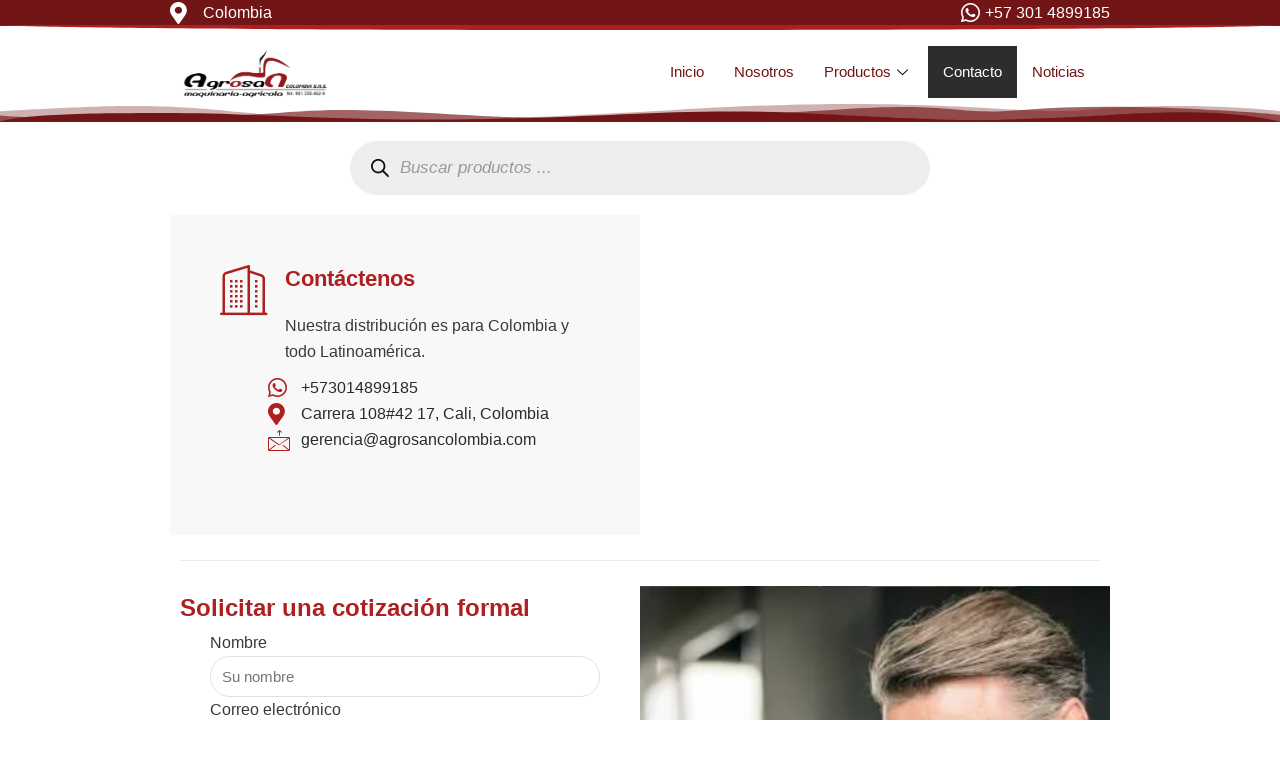

--- FILE ---
content_type: text/html; charset=UTF-8
request_url: https://agrosancolombia.com/contacto/
body_size: 73387
content:
<!DOCTYPE html><html lang="es-CO"><head><script data-no-optimize="1">var litespeed_docref=sessionStorage.getItem("litespeed_docref");litespeed_docref&&(Object.defineProperty(document,"referrer",{get:function(){return litespeed_docref}}),sessionStorage.removeItem("litespeed_docref"));</script> <meta charset="UTF-8"><meta name="viewport" content="width=device-width, initial-scale=1"><link rel="profile" href="https://gmpg.org/xfn/11"><title>Contacto &#8211; Agrosan Colombia &#8211; Maquinaria Agrícola</title><meta name='robots' content='max-image-preview:large' /><link rel='dns-prefetch' href='//www.googletagmanager.com' /><link rel="alternate" type="application/rss+xml" title="Agrosan Colombia - Maquinaria Agrícola &raquo; Feed" href="https://agrosancolombia.com/feed/" /><link rel="alternate" type="application/rss+xml" title="Agrosan Colombia - Maquinaria Agrícola &raquo; RSS de los comentarios" href="https://agrosancolombia.com/comments/feed/" /><style id="litespeed-ccss">body,fieldset,h3,h4,html,iframe,legend,li,p,textarea,ul{border:0;font-size:100%;font-style:inherit;font-weight:inherit;margin:0;outline:0;padding:0;vertical-align:baseline}html{-webkit-text-size-adjust:100%;-ms-text-size-adjust:100%}body{margin:0}main,nav{display:block}a{background-color:transparent}a,a:visited{text-decoration:none}img{border:0}svg:not(:root){overflow:hidden}button,input,textarea{color:inherit;font:inherit;margin:0}button{overflow:visible}button{text-transform:none}button{-webkit-appearance:button}button::-moz-focus-inner,input::-moz-focus-inner{border:0;padding:0}input{line-height:normal}input[type=search]{-webkit-appearance:textfield;box-sizing:content-box}input[type=search]::-webkit-search-cancel-button,input[type=search]::-webkit-search-decoration{-webkit-appearance:none}fieldset{border:1px solid var(--ast-border-color);margin:0;padding:.35em .625em .75em}legend{border:0;padding:0}fieldset legend{margin-bottom:1.5em;padding:0 .5em}textarea{overflow:auto}.ast-container{max-width:100%}.ast-container{margin-left:auto;margin-right:auto;padding-left:20px;padding-right:20px}h3,h4{clear:both}.entry-content h3,h3{color:#808285;font-size:1.5em;line-height:1.4}h4{color:#808285;line-height:1.5;font-size:1.3em}html{box-sizing:border-box}*,:after,:before{box-sizing:inherit}body{color:#808285;background:#fff;font-style:normal}ul{margin:0 0 1.5em 3em}ul{list-style:disc}li>ul{margin-bottom:0;margin-left:1.5em}i{font-style:italic}img{height:auto;max-width:100%}button,input,textarea{color:#808285;font-weight:400;font-size:100%;margin:0;vertical-align:baseline}button,input{line-height:normal}button{border:1px solid;border-color:var(--ast-border-color);border-radius:2px;background:#e6e6e6;padding:.6em 1em .4em;color:#fff}input[type=email],input[type=search],input[type=tel],input[type=text],textarea{color:#666;border:1px solid var(--ast-border-color);border-radius:2px;-webkit-appearance:none}textarea{padding-left:3px;width:100%}a{color:#4169e1}.screen-reader-text{border:0;clip:rect(1px,1px,1px,1px);height:1px;margin:-1px;overflow:hidden;padding:0;position:absolute;width:1px;word-wrap:normal!important}iframe{max-width:100%}body{-webkit-font-smoothing:antialiased;-moz-osx-font-smoothing:grayscale}body:not(.logged-in){position:relative}#page{position:relative}a{text-decoration:none}img{vertical-align:middle}.entry-content h3{margin-bottom:20px}p{margin-bottom:1.75em}input{line-height:1}body,button,textarea{line-height:1.85714285714286}body{background-color:#fff}#page{display:block}#primary{width:100%}#primary{margin:4em 0}.entry-content>:last-child{margin-bottom:0}body{overflow-x:hidden}input[type=email],input[type=search],input[type=tel],input[type=text],textarea{color:#666;padding:.75em;height:auto;border-width:1px;border-style:solid;border-color:var(--ast-border-color);border-radius:2px;background:var(--ast-comment-inputs-background);box-shadow:none;box-sizing:border-box}textarea{width:100%}.page .entry-header{margin-bottom:1.5em}.ast-single-post .entry-header.ast-header-without-markup{margin-bottom:0}.entry-header{margin-bottom:1.2em;word-wrap:break-word}.entry-content{word-wrap:break-word}.entry-content p{margin-bottom:1.6em}.entry-content:after{display:table;clear:both;content:''}:root{--ast-post-nav-space:0;--ast-container-default-xlg-padding:3em;--ast-container-default-lg-padding:3em;--ast-container-default-slg-padding:2em;--ast-container-default-md-padding:3em;--ast-container-default-sm-padding:3em;--ast-container-default-xs-padding:2.4em;--ast-container-default-xxs-padding:1.8em;--ast-code-block-background:#eee;--ast-comment-inputs-background:#fafafa;--ast-normal-container-width:1200px;--ast-narrow-container-width:750px;--ast-blog-title-font-weight:400;--ast-blog-meta-weight:inherit}html{font-size:93.75%}a{color:var(--ast-global-color-0)}body,button,input,textarea{font-family:-apple-system,BlinkMacSystemFont,Segoe UI,Roboto,Oxygen-Sans,Ubuntu,Cantarell,Helvetica Neue,sans-serif;font-weight:inherit;font-size:15px;font-size:1rem;line-height:var(--ast-body-line-height,1.65em)}h3,.entry-content h3,h4{font-weight:600}h3,.entry-content h3{font-size:26px;font-size:1.7333333333333rem;font-weight:600;line-height:1.3em}h4{font-size:24px;font-size:1.6rem;line-height:1.2em;font-weight:600}body,h3,.entry-content h3,h4{color:var(--ast-global-color-3)}input{outline:none}.ast-page-builder-template .site-content>.ast-container{max-width:100%;padding:0}.ast-page-builder-template .site .site-content #primary{padding:0;margin:0}.ast-page-builder-template .entry-header.ast-header-without-markup{margin-top:0;margin-bottom:0}.ast-page-builder-template .entry-header{margin-top:2em;margin-left:auto;margin-right:auto}#page{display:flex;flex-direction:column;min-height:100vh}#page .site-content{flex-grow:1}@media (max-width:921px){#primary{padding:1.5em 0;margin:0}}button{border-style:solid;border-top-width:0;border-right-width:0;border-left-width:0;border-bottom-width:0;color:#fff;border-color:var(--ast-global-color-0);background-color:var(--ast-global-color-0);padding-top:10px;padding-right:20px;padding-bottom:10px;padding-left:20px;font-family:inherit;font-weight:inherit;line-height:1em;border-top-left-radius:30px;border-top-right-radius:30px;border-bottom-right-radius:30px;border-bottom-left-radius:30px}@media (min-width:544px){.ast-container{max-width:100%}}@media (max-width:921px){h3,.entry-content h3{font-size:20px}}@media (max-width:544px){h3,.entry-content h3{font-size:20px}}@media (max-width:921px){html{font-size:85.5%}}@media (max-width:544px){html{font-size:85.5%}}@media (min-width:922px){.ast-container{max-width:1240px}}@media (min-width:922px){.site-content .ast-container{display:flex}}@media (max-width:921px){.site-content .ast-container{flex-direction:column}}:root{--wp--custom--ast-default-block-top-padding:3em;--wp--custom--ast-default-block-right-padding:3em;--wp--custom--ast-default-block-bottom-padding:3em;--wp--custom--ast-default-block-left-padding:3em;--wp--custom--ast-container-width:1200px;--wp--custom--ast-content-width-size:1200px;--wp--custom--ast-wide-width-size:calc(1200px + var(--wp--custom--ast-default-block-left-padding) + var(--wp--custom--ast-default-block-right-padding))}@media (max-width:921px){:root{--wp--custom--ast-default-block-top-padding:3em;--wp--custom--ast-default-block-right-padding:2em;--wp--custom--ast-default-block-bottom-padding:3em;--wp--custom--ast-default-block-left-padding:2em}}@media (max-width:544px){:root{--wp--custom--ast-default-block-top-padding:3em;--wp--custom--ast-default-block-right-padding:1.5em;--wp--custom--ast-default-block-bottom-padding:3em;--wp--custom--ast-default-block-left-padding:1.5em}}:root{--ast-global-color-0:#ae1f20;--ast-global-color-1:#3a3a3a;--ast-global-color-2:#3a3a3a;--ast-global-color-3:#4b4f58;--ast-global-color-4:#f5f5f5;--ast-global-color-5:#fff;--ast-global-color-6:#f2f5f7;--ast-global-color-7:#424242;--ast-global-color-8:#000}:root{--ast-border-color:var(--ast-global-color-6)}h3,.entry-content h3,h4{color:var(--ast-global-color-2)}.elementor-widget-heading .elementor-heading-title{margin:0}.screen-reader-text{top:0!important}.ast-page-builder-template{background-color:var(--ast-global-color-5);background-image:none}@media (max-width:921px){.ast-page-builder-template{background-color:var(--ast-global-color-5);background-image:none}}@media (max-width:544px){.ast-page-builder-template{background-color:var(--ast-global-color-5);background-image:none}}:root{--e-global-color-astglobalcolor0:#ae1f20;--e-global-color-astglobalcolor1:#3a3a3a;--e-global-color-astglobalcolor2:#3a3a3a;--e-global-color-astglobalcolor3:#4b4f58;--e-global-color-astglobalcolor4:#f5f5f5;--e-global-color-astglobalcolor5:#fff;--e-global-color-astglobalcolor6:#f2f5f7;--e-global-color-astglobalcolor7:#424242;--e-global-color-astglobalcolor8:#000}:root{--yith-wcan-filters_colors_titles:#434343;--yith-wcan-filters_colors_background:#fff;--yith-wcan-filters_colors_accent:#a7144c;--yith-wcan-filters_colors_accent_r:167;--yith-wcan-filters_colors_accent_g:20;--yith-wcan-filters_colors_accent_b:76;--yith-wcan-color_swatches_border_radius:100%;--yith-wcan-color_swatches_size:30px;--yith-wcan-labels_style_background:#fff;--yith-wcan-labels_style_background_hover:#a7144c;--yith-wcan-labels_style_background_active:#a7144c;--yith-wcan-labels_style_text:#434343;--yith-wcan-labels_style_text_hover:#fff;--yith-wcan-labels_style_text_active:#fff;--yith-wcan-anchors_style_text:#434343;--yith-wcan-anchors_style_text_hover:#a7144c;--yith-wcan-anchors_style_text_active:#a7144c}:root{--wp--preset--aspect-ratio--square:1;--wp--preset--aspect-ratio--4-3:4/3;--wp--preset--aspect-ratio--3-4:3/4;--wp--preset--aspect-ratio--3-2:3/2;--wp--preset--aspect-ratio--2-3:2/3;--wp--preset--aspect-ratio--16-9:16/9;--wp--preset--aspect-ratio--9-16:9/16;--wp--preset--color--black:#000;--wp--preset--color--cyan-bluish-gray:#abb8c3;--wp--preset--color--white:#fff;--wp--preset--color--pale-pink:#f78da7;--wp--preset--color--vivid-red:#cf2e2e;--wp--preset--color--luminous-vivid-orange:#ff6900;--wp--preset--color--luminous-vivid-amber:#fcb900;--wp--preset--color--light-green-cyan:#7bdcb5;--wp--preset--color--vivid-green-cyan:#00d084;--wp--preset--color--pale-cyan-blue:#8ed1fc;--wp--preset--color--vivid-cyan-blue:#0693e3;--wp--preset--color--vivid-purple:#9b51e0;--wp--preset--color--ast-global-color-0:var(--ast-global-color-0);--wp--preset--color--ast-global-color-1:var(--ast-global-color-1);--wp--preset--color--ast-global-color-2:var(--ast-global-color-2);--wp--preset--color--ast-global-color-3:var(--ast-global-color-3);--wp--preset--color--ast-global-color-4:var(--ast-global-color-4);--wp--preset--color--ast-global-color-5:var(--ast-global-color-5);--wp--preset--color--ast-global-color-6:var(--ast-global-color-6);--wp--preset--color--ast-global-color-7:var(--ast-global-color-7);--wp--preset--color--ast-global-color-8:var(--ast-global-color-8);--wp--preset--gradient--vivid-cyan-blue-to-vivid-purple:linear-gradient(135deg,rgba(6,147,227,1) 0%,#9b51e0 100%);--wp--preset--gradient--light-green-cyan-to-vivid-green-cyan:linear-gradient(135deg,#7adcb4 0%,#00d082 100%);--wp--preset--gradient--luminous-vivid-amber-to-luminous-vivid-orange:linear-gradient(135deg,rgba(252,185,0,1) 0%,rgba(255,105,0,1) 100%);--wp--preset--gradient--luminous-vivid-orange-to-vivid-red:linear-gradient(135deg,rgba(255,105,0,1) 0%,#cf2e2e 100%);--wp--preset--gradient--very-light-gray-to-cyan-bluish-gray:linear-gradient(135deg,#eee 0%,#a9b8c3 100%);--wp--preset--gradient--cool-to-warm-spectrum:linear-gradient(135deg,#4aeadc 0%,#9778d1 20%,#cf2aba 40%,#ee2c82 60%,#fb6962 80%,#fef84c 100%);--wp--preset--gradient--blush-light-purple:linear-gradient(135deg,#ffceec 0%,#9896f0 100%);--wp--preset--gradient--blush-bordeaux:linear-gradient(135deg,#fecda5 0%,#fe2d2d 50%,#6b003e 100%);--wp--preset--gradient--luminous-dusk:linear-gradient(135deg,#ffcb70 0%,#c751c0 50%,#4158d0 100%);--wp--preset--gradient--pale-ocean:linear-gradient(135deg,#fff5cb 0%,#b6e3d4 50%,#33a7b5 100%);--wp--preset--gradient--electric-grass:linear-gradient(135deg,#caf880 0%,#71ce7e 100%);--wp--preset--gradient--midnight:linear-gradient(135deg,#020381 0%,#2874fc 100%);--wp--preset--font-size--small:13px;--wp--preset--font-size--medium:20px;--wp--preset--font-size--large:36px;--wp--preset--font-size--x-large:42px;--wp--preset--font-family--inter:"Inter",sans-serif;--wp--preset--font-family--cardo:Cardo;--wp--preset--spacing--20:.44rem;--wp--preset--spacing--30:.67rem;--wp--preset--spacing--40:1rem;--wp--preset--spacing--50:1.5rem;--wp--preset--spacing--60:2.25rem;--wp--preset--spacing--70:3.38rem;--wp--preset--spacing--80:5.06rem;--wp--preset--shadow--natural:6px 6px 9px rgba(0,0,0,.2);--wp--preset--shadow--deep:12px 12px 50px rgba(0,0,0,.4);--wp--preset--shadow--sharp:6px 6px 0px rgba(0,0,0,.2);--wp--preset--shadow--outlined:6px 6px 0px -3px rgba(255,255,255,1),6px 6px rgba(0,0,0,1);--wp--preset--shadow--crisp:6px 6px 0px rgba(0,0,0,1)}:root{--wp--style--global--content-size:var(--wp--custom--ast-content-width-size);--wp--style--global--wide-size:var(--wp--custom--ast-wide-width-size)}:root{--wp--style--block-gap:24px}body{padding-top:0;padding-right:0;padding-bottom:0;padding-left:0}.screen-reader-text{border:0;clip:rect(1px,1px,1px,1px);clip-path:inset(50%);height:1px;margin:-1px;overflow:hidden;padding:0;position:absolute;width:1px;word-wrap:normal!important}.clear{clear:both}.bhf-hidden{display:none}.ehf-header #masthead{z-index:99;position:relative}.screen-reader-text{position:absolute;top:-10000em;width:1px;height:1px;margin:-1px;padding:0;overflow:hidden;clip:rect(0,0,0,0);border:0}.elementor *,.elementor :after,.elementor :before{box-sizing:border-box}.elementor a{box-shadow:none;text-decoration:none}.elementor img{height:auto;max-width:100%;border:none;border-radius:0;box-shadow:none}.elementor iframe{max-width:100%;width:100%;margin:0;line-height:1;border:none}.elementor-element{--flex-direction:initial;--flex-wrap:initial;--justify-content:initial;--align-items:initial;--align-content:initial;--gap:initial;--flex-basis:initial;--flex-grow:initial;--flex-shrink:initial;--order:initial;--align-self:initial;flex-basis:var(--flex-basis);flex-grow:var(--flex-grow);flex-shrink:var(--flex-shrink);order:var(--order);align-self:var(--align-self)}.elementor-align-right{text-align:right}@media (max-width:767px){.elementor-mobile-align-center{text-align:center}}:root{--page-title-display:block}.elementor-section{position:relative}.elementor-section .elementor-container{display:flex;margin-right:auto;margin-left:auto;position:relative}@media (max-width:1024px){.elementor-section .elementor-container{flex-wrap:wrap}}.elementor-section.elementor-section-boxed>.elementor-container{max-width:1140px}.elementor-widget-wrap{position:relative;width:100%;flex-wrap:wrap;align-content:flex-start}.elementor:not(.elementor-bc-flex-widget) .elementor-widget-wrap{display:flex}.elementor-widget-wrap>.elementor-element{width:100%}.elementor-widget{position:relative}.elementor-widget:not(:last-child){margin-bottom:20px}.elementor-column{position:relative;min-height:1px;display:flex}.elementor-column-gap-default>.elementor-column>.elementor-element-populated{padding:10px}@media (min-width:768px){.elementor-column.elementor-col-50{width:50%}.elementor-column.elementor-col-100{width:100%}}@media (max-width:767px){.elementor-column{width:100%}}@media (prefers-reduced-motion:no-preference){html{scroll-behavior:smooth}}.elementor-form-fields-wrapper{display:flex;flex-wrap:wrap}.elementor-form-fields-wrapper.elementor-labels-above .elementor-field-group>input{flex-basis:100%;max-width:100%}.elementor-field-group{flex-wrap:wrap;align-items:center}.elementor-field-group .elementor-field-textual{width:100%;max-width:100%;border:1px solid #69727d;background-color:transparent;color:#1f2124;vertical-align:middle;flex-grow:1}.elementor-field-group .elementor-field-textual::-moz-placeholder{color:inherit;font-family:inherit;opacity:.6}.elementor-field-textual{line-height:1.4;font-size:15px;min-height:40px;padding:5px 14px;border-radius:3px}.elementor-heading-title{padding:0;margin:0;line-height:1}.elementor-icon{display:inline-block;line-height:1;color:#69727d;font-size:50px;text-align:center}.elementor-icon i{width:1em;height:1em;position:relative;display:block}.elementor-icon i:before{position:absolute;left:50%;transform:translateX(-50%)}.elementor .elementor-element ul.elementor-icon-list-items{padding:0}:root{--swiper-theme-color:#007aff}:root{--swiper-navigation-size:44px}.elementor-element{--swiper-theme-color:#000;--swiper-navigation-size:44px;--swiper-pagination-bullet-size:6px;--swiper-pagination-bullet-horizontal-gap:6px}.elementor-kit-8{--e-global-color-primary:#ae1f20;--e-global-color-secondary:#2a2a2a;--e-global-color-text:#393939;--e-global-color-accent:#ae1f20;--e-global-typography-primary-font-family:"Roboto";--e-global-typography-primary-font-size:22px;--e-global-typography-primary-font-weight:600;--e-global-typography-secondary-font-family:"Roboto";--e-global-typography-secondary-font-size:18px;--e-global-typography-secondary-font-weight:400;--e-global-typography-text-font-family:"Roboto";--e-global-typography-text-font-weight:400;--e-global-typography-accent-font-family:"Roboto";--e-global-typography-accent-font-weight:500;color:#333;font-family:"Roboto",Sans-serif;font-size:16px}.elementor-kit-8 button{background-color:#ae1f20;font-family:"Roboto",Sans-serif;font-size:15px;font-weight:400;color:#fff;border-radius:30px;padding:18px 45px}.elementor-kit-8 h3{color:#222;font-family:"Roboto",Sans-serif;font-size:35px;font-weight:600}.elementor-kit-8 h4{color:#222;font-family:"Roboto",Sans-serif;font-size:30px;font-weight:600}.elementor-section.elementor-section-boxed>.elementor-container{max-width:940px}.elementor-widget:not(:last-child){margin-block-end:10px}.elementor-element{--widgets-spacing:10px 10px}@media (max-width:1024px){.elementor-section.elementor-section-boxed>.elementor-container{max-width:1024px}}@media (max-width:767px){.elementor-section.elementor-section-boxed>.elementor-container{max-width:767px}}.elementor-widget-icon-box .elementor-icon-box-wrapper{display:block;text-align:center}.elementor-widget-icon-box .elementor-icon-box-icon{margin-bottom:var(--icon-box-icon-margin,15px);margin-right:auto;margin-left:auto}@media (min-width:768px){.elementor-widget-icon-box.elementor-vertical-align-top .elementor-icon-box-wrapper{align-items:flex-start}}.elementor-widget-icon-box.elementor-position-left .elementor-icon-box-wrapper{display:flex}.elementor-widget-icon-box.elementor-position-left .elementor-icon-box-icon{display:inline-flex;flex:0 0 auto}.elementor-widget-icon-box.elementor-position-left .elementor-icon-box-wrapper{text-align:start;flex-direction:row}.elementor-widget-icon-box.elementor-position-left .elementor-icon-box-icon{margin-right:var(--icon-box-icon-margin,15px);margin-left:0;margin-bottom:unset}@media (max-width:767px){.elementor-widget-icon-box.elementor-mobile-position-top .elementor-icon-box-wrapper{display:block;text-align:center;flex-direction:unset}.elementor-widget-icon-box.elementor-mobile-position-top .elementor-icon-box-icon{margin-bottom:var(--icon-box-icon-margin,15px);margin-right:auto;margin-left:auto}.elementor-widget-icon-box.elementor-position-left .elementor-icon-box-icon{display:block;flex:unset}}.elementor-widget-icon-box .elementor-icon-box-content{flex-grow:1}.elementor-widget-icon-box .elementor-icon-box-description{margin:0}.elementor-widget .elementor-icon-list-items{list-style-type:none;margin:0;padding:0}.elementor-widget .elementor-icon-list-item{margin:0;padding:0;position:relative}.elementor-widget .elementor-icon-list-item:after{position:absolute;bottom:0;width:100%}.elementor-widget .elementor-icon-list-item,.elementor-widget .elementor-icon-list-item a{display:flex;font-size:inherit;align-items:var(--icon-vertical-align,center)}.elementor-widget .elementor-icon-list-icon+.elementor-icon-list-text{align-self:center;padding-inline-start:5px}.elementor-widget .elementor-icon-list-icon{display:flex;position:relative;top:var(--icon-vertical-offset,initial)}.elementor-widget .elementor-icon-list-icon i{width:1.25em;font-size:var(--e-icon-list-icon-size)}.elementor-widget.elementor-widget-icon-list .elementor-icon-list-icon{text-align:var(--e-icon-list-icon-align)}.elementor-widget.elementor-list-item-link-full_width a{width:100%}.elementor-widget.elementor-align-right .elementor-icon-list-item,.elementor-widget.elementor-align-right .elementor-icon-list-item a{justify-content:flex-end;text-align:right}.elementor-widget.elementor-align-right .elementor-icon-list-items{justify-content:flex-end}.elementor-widget:not(.elementor-align-right) .elementor-icon-list-item:after{left:0}.elementor-widget:not(.elementor-align-left) .elementor-icon-list-item:after{right:0}@media (min-width:-1){.elementor-widget:not(.elementor-widescreen-align-right) .elementor-icon-list-item:after{left:0}.elementor-widget:not(.elementor-widescreen-align-left) .elementor-icon-list-item:after{right:0}}@media (max-width:-1){.elementor-widget:not(.elementor-laptop-align-right) .elementor-icon-list-item:after{left:0}.elementor-widget:not(.elementor-laptop-align-left) .elementor-icon-list-item:after{right:0}}@media (max-width:-1){.elementor-widget:not(.elementor-tablet_extra-align-right) .elementor-icon-list-item:after{left:0}.elementor-widget:not(.elementor-tablet_extra-align-left) .elementor-icon-list-item:after{right:0}}@media (max-width:1024px){.elementor-widget:not(.elementor-tablet-align-right) .elementor-icon-list-item:after{left:0}.elementor-widget:not(.elementor-tablet-align-left) .elementor-icon-list-item:after{right:0}}@media (max-width:-1){.elementor-widget:not(.elementor-mobile_extra-align-right) .elementor-icon-list-item:after{left:0}.elementor-widget:not(.elementor-mobile_extra-align-left) .elementor-icon-list-item:after{right:0}}@media (max-width:767px){.elementor-widget.elementor-mobile-align-center .elementor-icon-list-item,.elementor-widget.elementor-mobile-align-center .elementor-icon-list-item a{justify-content:center}.elementor-widget.elementor-mobile-align-center .elementor-icon-list-item:after{margin:auto}.elementor-widget:not(.elementor-mobile-align-right) .elementor-icon-list-item:after{left:0}.elementor-widget:not(.elementor-mobile-align-left) .elementor-icon-list-item:after{right:0}}.elementor-widget-google_maps .elementor-widget-container{overflow:hidden}.elementor-widget-google_maps .elementor-custom-embed{line-height:0}.elementor-widget-google_maps iframe{height:300px}.elementor-widget-divider{--divider-border-style:none;--divider-border-width:1px;--divider-color:#0c0d0e;--divider-icon-size:20px;--divider-element-spacing:10px;--divider-pattern-height:24px;--divider-pattern-size:20px;--divider-pattern-url:none;--divider-pattern-repeat:repeat-x}.elementor-widget-divider .elementor-divider{display:flex}.elementor-widget-divider .elementor-divider-separator{display:flex;margin:0;direction:ltr}.elementor-widget-divider:not(.elementor-widget-divider--view-line_text):not(.elementor-widget-divider--view-line_icon) .elementor-divider-separator{border-block-start:var(--divider-border-width) var(--divider-border-style) var(--divider-color)}.elementor-1017 .elementor-element.elementor-element-b2a3b62:not(.elementor-motion-effects-element-type-background)>.elementor-widget-wrap{background-color:#f8f8f8}.elementor-1017 .elementor-element.elementor-element-b2a3b62>.elementor-element-populated{padding:50px}.elementor-widget-icon-box.elementor-view-default .elementor-icon{fill:var(--e-global-color-primary);color:var(--e-global-color-primary);border-color:var(--e-global-color-primary)}.elementor-widget-icon-box .elementor-icon-box-title{color:var(--e-global-color-primary)}.elementor-widget-icon-box .elementor-icon-box-title{font-family:var(--e-global-typography-primary-font-family),Sans-serif;font-size:var(--e-global-typography-primary-font-size);font-weight:var(--e-global-typography-primary-font-weight)}.elementor-widget-icon-box .elementor-icon-box-description{color:var(--e-global-color-text);font-family:var(--e-global-typography-text-font-family),Sans-serif;font-weight:var(--e-global-typography-text-font-weight)}.elementor-1017 .elementor-element.elementor-element-cc2e205{--icon-box-icon-margin:15px}.elementor-widget-icon-list .elementor-icon-list-item:not(:last-child):after{border-color:var(--e-global-color-text)}.elementor-widget-icon-list .elementor-icon-list-icon i{color:var(--e-global-color-primary)}.elementor-widget-icon-list .elementor-icon-list-item>.elementor-icon-list-text,.elementor-widget-icon-list .elementor-icon-list-item>a{font-family:var(--e-global-typography-text-font-family),Sans-serif;font-weight:var(--e-global-typography-text-font-weight)}.elementor-widget-icon-list .elementor-icon-list-text{color:var(--e-global-color-secondary)}.elementor-1017 .elementor-element.elementor-element-dcb429e>.elementor-widget-container{padding:0 0 0 3em}.elementor-1017 .elementor-element.elementor-element-dcb429e{--e-icon-list-icon-size:22px;--icon-vertical-offset:0px}.elementor-widget-divider{--divider-color:var(--e-global-color-secondary)}.elementor-1017 .elementor-element.elementor-element-f378f22{--divider-border-style:solid;--divider-color:#ececec;--divider-border-width:1px}.elementor-1017 .elementor-element.elementor-element-f378f22 .elementor-divider-separator{width:100%}.elementor-1017 .elementor-element.elementor-element-f378f22 .elementor-divider{padding-block-start:15px;padding-block-end:15px}.elementor-widget-heading .elementor-heading-title{color:var(--e-global-color-primary);font-family:var(--e-global-typography-primary-font-family),Sans-serif;font-size:var(--e-global-typography-primary-font-size);font-weight:var(--e-global-typography-primary-font-weight)}.elementor-1017 .elementor-element.elementor-element-ed2089c{text-align:left}.elementor-1017 .elementor-element.elementor-element-ed2089c .elementor-heading-title{color:#ae1f20;font-family:"Roboto",Sans-serif;font-size:24px;font-weight:600}.elementor-widget-form .elementor-field-group>label{color:var(--e-global-color-text)}.elementor-widget-form .elementor-field-group>label{font-family:var(--e-global-typography-text-font-family),Sans-serif;font-weight:var(--e-global-typography-text-font-weight)}.elementor-widget-form .elementor-field-group .elementor-field{color:var(--e-global-color-text)}.elementor-widget-form .elementor-field-group .elementor-field{font-family:var(--e-global-typography-text-font-family),Sans-serif;font-weight:var(--e-global-typography-text-font-weight)}.elementor-widget-form{--e-form-steps-indicator-inactive-primary-color:var(--e-global-color-text);--e-form-steps-indicator-active-primary-color:var(--e-global-color-accent);--e-form-steps-indicator-completed-primary-color:var(--e-global-color-accent);--e-form-steps-indicator-progress-color:var(--e-global-color-accent);--e-form-steps-indicator-progress-background-color:var(--e-global-color-text);--e-form-steps-indicator-progress-meter-color:var(--e-global-color-text)}.elementor-1017 .elementor-element.elementor-element-7bd1b503>.elementor-widget-container{padding:0 30px}.elementor-1017 .elementor-element.elementor-element-7bd1b503 .elementor-field-group{padding-right:calc(12px/2);padding-left:calc(12px/2);margin-bottom:0}.elementor-1017 .elementor-element.elementor-element-7bd1b503 .elementor-form-fields-wrapper{margin-left:calc(-12px/2);margin-right:calc(-12px/2);margin-bottom:0}body .elementor-1017 .elementor-element.elementor-element-7bd1b503 .elementor-labels-above .elementor-field-group>label{padding-bottom:0}.elementor-1017 .elementor-element.elementor-element-7bd1b503 .elementor-field-group>label{font-family:"Roboto",Sans-serif;font-weight:400}.elementor-1017 .elementor-element.elementor-element-7bd1b503 .elementor-field-group .elementor-field{font-family:"Roboto",Sans-serif;font-weight:400;line-height:1px}.elementor-1017 .elementor-element.elementor-element-7bd1b503 .elementor-field-group:not(.elementor-field-type-upload) .elementor-field:not(.elementor-select-wrapper){background-color:#fff;border-color:#e1e1e1;border-width:1px;border-radius:30px}.elementor-1017 .elementor-element.elementor-element-7bd1b503{--e-form-steps-indicators-spacing:22px;--e-form-steps-indicator-padding:28px;--e-form-steps-indicator-inactive-secondary-color:#fff;--e-form-steps-indicator-active-secondary-color:#fff;--e-form-steps-indicator-completed-secondary-color:#fff;--e-form-steps-divider-width:1px;--e-form-steps-divider-gap:10px}.elementor-1017 .elementor-element.elementor-element-7a6926f:not(.elementor-motion-effects-element-type-background)>.elementor-widget-wrap{background-image:url("https://agrosancolombia.com/wp-content/uploads/2023/03/mature-businessman-with-cup-of-coffee-and-laptop-u-2022-12-16-22-06-19-utc-Pequena.jpg");background-position:center center;background-size:cover}@media (max-width:1024px){.elementor-widget-icon-box .elementor-icon-box-title{font-size:var(--e-global-typography-primary-font-size)}.elementor-widget-heading .elementor-heading-title{font-size:var(--e-global-typography-primary-font-size)}}@media (max-width:767px){.elementor-widget-icon-box .elementor-icon-box-title{font-size:var(--e-global-typography-primary-font-size)}.elementor-1017 .elementor-element.elementor-element-dcb429e>.elementor-widget-container{padding:0}.elementor-widget-heading .elementor-heading-title{font-size:var(--e-global-typography-primary-font-size)}.elementor-1017 .elementor-element.elementor-element-ed2089c{text-align:center}.elementor-1017 .elementor-element.elementor-element-ed2089c .elementor-heading-title{font-size:18px}.elementor-1017 .elementor-element.elementor-element-7bd1b503 .elementor-field-group>label{font-size:13px}.elementor-1017 .elementor-element.elementor-element-7bd1b503 .elementor-field-group .elementor-field{font-size:14px;line-height:1em}}.elementor-533 .elementor-element.elementor-element-6053f90a:not(.elementor-motion-effects-element-type-background){background-color:#721516}.elementor-533 .elementor-element.elementor-element-5dd2e9b0>.elementor-element-populated{margin:0;--e-column-margin-right:0px;--e-column-margin-left:0px;padding:0}.elementor-widget-icon-list .elementor-icon-list-item:not(:last-child):after{border-color:var(--e-global-color-text)}.elementor-widget-icon-list .elementor-icon-list-icon i{color:var(--e-global-color-primary)}.elementor-widget-icon-list .elementor-icon-list-item>.elementor-icon-list-text,.elementor-widget-icon-list .elementor-icon-list-item>a{font-family:var(--e-global-typography-text-font-family),Sans-serif;font-weight:var(--e-global-typography-text-font-weight)}.elementor-widget-icon-list .elementor-icon-list-text{color:var(--e-global-color-secondary)}.elementor-533 .elementor-element.elementor-element-6faa8a55>.elementor-widget-container{margin:0;padding:0}.elementor-533 .elementor-element.elementor-element-6faa8a55 .elementor-icon-list-icon i{color:#fff}.elementor-533 .elementor-element.elementor-element-6faa8a55{--e-icon-list-icon-size:22px;--icon-vertical-offset:0px}.elementor-533 .elementor-element.elementor-element-6faa8a55 .elementor-icon-list-item>.elementor-icon-list-text{font-family:"Roboto",Sans-serif;font-weight:400}.elementor-533 .elementor-element.elementor-element-6faa8a55 .elementor-icon-list-text{color:#fff}.elementor-533 .elementor-element.elementor-element-2e1d888b>.elementor-element-populated{margin:0;--e-column-margin-right:0px;--e-column-margin-left:0px;padding:0}.elementor-533 .elementor-element.elementor-element-53939041>.elementor-widget-container{margin:0;padding:0}.elementor-533 .elementor-element.elementor-element-53939041 .elementor-icon-list-icon i{color:#fff}.elementor-533 .elementor-element.elementor-element-53939041{--e-icon-list-icon-size:22px;--icon-vertical-offset:0px}.elementor-533 .elementor-element.elementor-element-53939041 .elementor-icon-list-item>a{font-family:"Roboto",Sans-serif;font-weight:400}.elementor-533 .elementor-element.elementor-element-53939041 .elementor-icon-list-text{color:#fff}.elementor-533 .elementor-element.elementor-element-59a60c2a:not(.elementor-motion-effects-element-type-background){background-color:#fff}.elementor-533 .elementor-element.elementor-element-59a60c2a{padding:10px 0}.elementor-533 .elementor-element.elementor-element-59a60c2a>.elementor-shape-top .elementor-shape-fill{fill:#ae1f20}.elementor-533 .elementor-element.elementor-element-59a60c2a>.elementor-shape-top svg{height:5px}.elementor-533 .elementor-element.elementor-element-59a60c2a>.elementor-shape-bottom .elementor-shape-fill{fill:#721516}.elementor-533 .elementor-element.elementor-element-59a60c2a>.elementor-shape-bottom svg{height:18px}.elementor-533 .elementor-element.elementor-element-543862d img{width:100%}.elementor-533 .elementor-element.elementor-element-9f0025a .elementskit-navbar-nav>li.current-menu-item>a{background-color:#2d2d2d}.elementor-533 .elementor-element.elementor-element-9f0025a .elementskit-navbar-nav .elementskit-submenu-panel>li>a{background-color:#ae1f20;padding:15px;color:#fff}.elementor-533 .elementor-element.elementor-element-9f0025a .elementskit-navbar-nav .elementskit-submenu-panel{background-color:#ae1f20;border-radius:0;min-width:220px}.elementor-533 .elementor-element.elementor-element-9f0025a .elementskit-menu-container{height:52px;border-radius:0}.elementor-533 .elementor-element.elementor-element-9f0025a .elementskit-navbar-nav>li>a{font-weight:400;color:#721516;padding:0 15px}.elementor-533 .elementor-element.elementor-element-9f0025a .elementskit-navbar-nav>li.current-menu-item>a{color:#fff}.elementor-533 .elementor-element.elementor-element-9f0025a .elementskit-navbar-nav>li>a .elementskit-submenu-indicator{color:#101010;fill:#101010}.elementor-533 .elementor-element.elementor-element-9f0025a .elementskit-submenu-panel{padding:15px 0}.elementor-533 .elementor-element.elementor-element-9f0025a .elementskit-menu-hamburger{float:right}.elementor-533 .elementor-element.elementor-element-9f0025a .elementskit-menu-hamburger .elementskit-menu-hamburger-icon{background-color:#FFFFFFFC}.elementor-533 .elementor-element.elementor-element-9f0025a .elementskit-menu-close{border-style:solid;border-color:#fff;color:#fff}.elementor-533 .elementor-element.elementor-element-fb730d0{margin-top:0;margin-bottom:0;padding:0}@media (max-width:1024px){.elementor-533 .elementor-element.elementor-element-9f0025a .elementskit-nav-identity-panel{padding:10px 0}.elementor-533 .elementor-element.elementor-element-9f0025a .elementskit-menu-container{max-width:350px;border-radius:0}.elementor-533 .elementor-element.elementor-element-9f0025a .elementskit-navbar-nav>li>a{color:#000;padding:10px 15px}.elementor-533 .elementor-element.elementor-element-9f0025a .elementskit-navbar-nav .elementskit-submenu-panel>li>a{padding:15px}.elementor-533 .elementor-element.elementor-element-9f0025a .elementskit-navbar-nav .elementskit-submenu-panel{border-radius:0}.elementor-533 .elementor-element.elementor-element-9f0025a .elementskit-menu-hamburger{padding:8px;width:45px;border-radius:3px}.elementor-533 .elementor-element.elementor-element-9f0025a .elementskit-menu-close{padding:8px;margin:12px;width:45px;border-radius:3px}.elementor-533 .elementor-element.elementor-element-9f0025a .elementskit-nav-logo>img{max-width:160px;max-height:60px}.elementor-533 .elementor-element.elementor-element-9f0025a .elementskit-nav-logo{margin:5px 0;padding:5px}}@media (max-width:767px){.elementor-533 .elementor-element.elementor-element-5dd2e9b0{width:50%}.elementor-533 .elementor-element.elementor-element-5dd2e9b0>.elementor-element-populated{margin:0;--e-column-margin-right:0px;--e-column-margin-left:0px;padding:0}.elementor-533 .elementor-element.elementor-element-6faa8a55 .elementor-icon-list-item>.elementor-icon-list-text{font-size:14px;line-height:1.2em}.elementor-533 .elementor-element.elementor-element-2e1d888b{width:50%}.elementor-533 .elementor-element.elementor-element-2e1d888b>.elementor-element-populated{margin:0;--e-column-margin-right:0px;--e-column-margin-left:0px;padding:0}.elementor-533 .elementor-element.elementor-element-53939041 .elementor-icon-list-item>a{font-size:14px}.elementor-533 .elementor-element.elementor-element-59a60c2a>.elementor-shape-top svg{height:0}.elementor-533 .elementor-element.elementor-element-59a60c2a>.elementor-shape-bottom svg{width:calc(159% + 1.3px)}.elementor-533 .elementor-element.elementor-element-59853d62{width:80%}.elementor-533 .elementor-element.elementor-element-59853d62.elementor-column.elementor-element[data-element_type="column"]>.elementor-widget-wrap.elementor-element-populated{align-content:center;align-items:center}.elementor-533 .elementor-element.elementor-element-543862d{text-align:left}.elementor-533 .elementor-element.elementor-element-543862d img{width:53%}.elementor-533 .elementor-element.elementor-element-cd5a51f{width:18%}.elementor-533 .elementor-element.elementor-element-cd5a51f.elementor-column.elementor-element[data-element_type="column"]>.elementor-widget-wrap.elementor-element-populated{align-content:center;align-items:center}.elementor-533 .elementor-element.elementor-element-9f0025a .elementskit-menu-container{background-color:#ae1f20}.elementor-533 .elementor-element.elementor-element-9f0025a .elementskit-navbar-nav>li>a{color:#fff}.elementor-533 .elementor-element.elementor-element-9f0025a .elementskit-navbar-nav>li>a .elementskit-submenu-indicator{color:#fff;fill:#fff}.elementor-533 .elementor-element.elementor-element-9f0025a .elementskit-nav-logo>img{max-width:120px;max-height:50px}}@media (min-width:768px){.elementor-533 .elementor-element.elementor-element-59853d62{width:17.872%}.elementor-533 .elementor-element.elementor-element-cd5a51f{width:82.128%}}.elementor-widget-divider{--divider-color:var(--e-global-color-secondary)}.elementor-widget-heading .elementor-heading-title{color:var(--e-global-color-primary);font-family:var(--e-global-typography-primary-font-family),Sans-serif;font-size:var(--e-global-typography-primary-font-size);font-weight:var(--e-global-typography-primary-font-weight)}.elementor-widget-form .elementor-field-group>label{color:var(--e-global-color-text)}.elementor-widget-form .elementor-field-group>label{font-family:var(--e-global-typography-text-font-family),Sans-serif;font-weight:var(--e-global-typography-text-font-weight)}.elementor-widget-form .elementor-field-group .elementor-field{color:var(--e-global-color-text)}.elementor-widget-form .elementor-field-group .elementor-field{font-family:var(--e-global-typography-text-font-family),Sans-serif;font-weight:var(--e-global-typography-text-font-weight)}.elementor-widget-form{--e-form-steps-indicator-inactive-primary-color:var(--e-global-color-text);--e-form-steps-indicator-active-primary-color:var(--e-global-color-accent);--e-form-steps-indicator-completed-primary-color:var(--e-global-color-accent);--e-form-steps-indicator-progress-color:var(--e-global-color-accent);--e-form-steps-indicator-progress-background-color:var(--e-global-color-text);--e-form-steps-indicator-progress-meter-color:var(--e-global-color-text)}@media (max-width:1024px){.elementor-widget-heading .elementor-heading-title{font-size:var(--e-global-typography-primary-font-size)}}@media (max-width:767px){.elementor-widget-heading .elementor-heading-title{font-size:var(--e-global-typography-primary-font-size)}}.dgwt-wcas-search-wrapp{position:relative;line-height:100%;display:block;color:#444;min-width:230px;width:100%;text-align:left;margin:0 auto;-webkit-box-sizing:border-box;-moz-box-sizing:border-box;box-sizing:border-box}.dgwt-wcas-search-wrapp *{-webkit-box-sizing:border-box;-moz-box-sizing:border-box;box-sizing:border-box}.dgwt-wcas-search-form{margin:0;padding:0;width:100%}input[type=search].dgwt-wcas-search-input{-webkit-box-shadow:none;box-shadow:none;margin:0;-webkit-appearance:textfield;text-align:left}[type=search].dgwt-wcas-search-input::-ms-clear{display:none}[type=search].dgwt-wcas-search-input::-webkit-search-decoration{-webkit-appearance:none}[type=search].dgwt-wcas-search-input::-webkit-search-cancel-button{display:none}.dgwt-wcas-style-pirx .dgwt-wcas-sf-wrapp button.dgwt-wcas-search-submit:before{display:none}button.dgwt-wcas-search-submit{position:relative}.dgwt-wcas-ico-magnifier{bottom:0;left:0;margin:auto;position:absolute;right:0;top:0;height:65%;display:block}.dgwt-wcas-preloader{height:100%;position:absolute;right:0;top:0;width:40px;z-index:-1;background-repeat:no-repeat;background-position:right 15px center;background-size:auto 44%}.dgwt-wcas-voice-search{position:absolute;right:0;top:0;height:100%;width:40px;z-index:1;opacity:.5;align-items:center;justify-content:center;display:none}.screen-reader-text{clip:rect(1px,1px,1px,1px);height:1px;overflow:hidden;position:absolute!important;width:1px}.dgwt-wcas-sf-wrapp:after,.dgwt-wcas-sf-wrapp:before{content:"";display:table}.dgwt-wcas-sf-wrapp:after{clear:both}.dgwt-wcas-sf-wrapp{zoom:1;width:100%;max-width:100vw;margin:0;position:relative;background:0 0}.dgwt-wcas-sf-wrapp input[type=search].dgwt-wcas-search-input{width:100%;height:40px;font-size:14px;line-height:100%;padding:10px 15px;margin:0;background:#fff;border:1px solid #ddd;border-radius:3px;-webkit-border-radius:3px;-webkit-appearance:none;box-sizing:border-box}.dgwt-wcas-sf-wrapp input[type=search].dgwt-wcas-search-input::-webkit-input-placeholder{color:#999;font-weight:400;font-style:italic;line-height:normal}.dgwt-wcas-sf-wrapp input[type=search].dgwt-wcas-search-input:-moz-placeholder{color:#999;font-weight:400;font-style:italic;line-height:normal}.dgwt-wcas-sf-wrapp input[type=search].dgwt-wcas-search-input::-moz-placeholder{color:#999;font-weight:400;font-style:italic;line-height:normal}.dgwt-wcas-sf-wrapp input[type=search].dgwt-wcas-search-input:-ms-input-placeholder{color:#999;font-weight:400;font-style:italic;line-height:normal}.dgwt-wcas-sf-wrapp button.dgwt-wcas-search-submit{overflow:visible;position:absolute;border:0;padding:0 15px;margin:0;height:40px;min-width:50px;width:auto;line-height:100%;min-height:100%;right:0;left:auto;top:0;bottom:auto;color:#fff;text-transform:uppercase;background-color:#333;border-radius:0 2px 2px 0;-webkit-border-radius:0 2px 2px 0;text-shadow:0 -1px 0 rgba(0,0,0,.3);-webkit-box-shadow:none;box-shadow:none;-webkit-appearance:none}.dgwt-wcas-sf-wrapp .dgwt-wcas-search-submit:before{content:'';position:absolute;border-width:8px 8px 8px 0;border-style:solid solid solid none;border-color:transparent #333;top:12px;left:-6px}.dgwt-wcas-sf-wrapp .dgwt-wcas-search-submit::-moz-focus-inner{border:0;padding:0}.dgwt-wcas-ico-magnifier{max-width:20px}.dgwt-wcas-has-submit .dgwt-wcas-search-submit svg path{fill:#fff}.dgwt-wcas-style-pirx .dgwt-wcas-sf-wrapp{background:#fff;padding:10px;border-radius:10px}.dgwt-wcas-style-pirx .dgwt-wcas-sf-wrapp input[type=search].dgwt-wcas-search-input{padding:13px 24px 13px 48px;line-height:24px;font-size:17px;border:2px solid transparent;border-radius:30px;height:auto;font-family:Roboto,sans-serif;background-color:#eee}.dgwt-wcas-style-pirx .dgwt-wcas-sf-wrapp button.dgwt-wcas-search-submit{background:0 0;border-radius:100%;border:0;display:flex;align-items:center;justify-content:center;padding:0;margin:0;position:absolute;min-height:33px;min-width:33px;height:33px;width:33px;left:23px;top:21px}.dgwt-wcas-style-pirx .dgwt-wcas-sf-wrapp button.dgwt-wcas-search-submit svg{width:18px;height:18px}.dgwt-wcas-style-pirx .dgwt-wcas-preloader{margin-right:35px}.dgwt-wcas-style-pirx.dgwt-wcas-has-submit .dgwt-wcas-search-submit svg path{fill:#111}.dgwt-wcas-style-pirx .dgwt-wcas-voice-search{right:20px;top:1px;opacity:1}.ekit-wid-con .icon,.ekit-wid-con .icon:before,.icon,.icon:before{font-family:elementskit!important;speak:none;font-style:normal;font-weight:400;font-variant:normal;text-transform:none;line-height:1;-webkit-font-smoothing:antialiased;-moz-osx-font-smoothing:grayscale}.icon.icon-apartment1:before{content:"\e801"}.ekit-wid-con .icon.icon-down-arrow1:before,.icon.icon-down-arrow1:before{content:"\e994"}.icon.icon-mail:before{content:"\ea3c"}:root{--joinchat-ico:url("data:image/svg+xml;charset=utf-8,%3Csvg xmlns='http://www.w3.org/2000/svg' viewBox='0 0 24 24'%3E%3Cpath fill='%23fff' d='M3.516 3.516c4.686-4.686 12.284-4.686 16.97 0s4.686 12.283 0 16.97a12 12 0 0 1-13.754 2.299l-5.814.735a.392.392 0 0 1-.438-.44l.748-5.788A12 12 0 0 1 3.517 3.517zm3.61 17.043.3.158a9.85 9.85 0 0 0 11.534-1.758c3.843-3.843 3.843-10.074 0-13.918s-10.075-3.843-13.918 0a9.85 9.85 0 0 0-1.747 11.554l.16.303-.51 3.942a.196.196 0 0 0 .219.22zm6.534-7.003-.933 1.164a9.84 9.84 0 0 1-3.497-3.495l1.166-.933a.79.79 0 0 0 .23-.94L9.561 6.96a.79.79 0 0 0-.924-.445l-2.023.524a.797.797 0 0 0-.588.88 11.754 11.754 0 0 0 10.005 10.005.797.797 0 0 0 .88-.587l.525-2.023a.79.79 0 0 0-.445-.923L14.6 13.327a.79.79 0 0 0-.94.23z'/%3E%3C/svg%3E");--joinchat-font:-apple-system,blinkmacsystemfont,"Segoe UI",roboto,oxygen-sans,ubuntu,cantarell,"Helvetica Neue",sans-serif}.joinchat{--bottom:20px;--sep:20px;--s:60px;--header:calc(var(--s)*1.16667);--vh:100vh;--red:37;--green:211;--blue:102;--rgb:var(--red) var(--green) var(--blue);--color:rgb(var(--rgb));--dark:rgb(calc(var(--red) - 75) calc(var(--green) - 75) calc(var(--blue) - 75));--hover:rgb(calc(var(--red) + 50) calc(var(--green) + 50) calc(var(--blue) + 50));--bg:rgb(var(--rgb)/4%);--bw:100;--text:hsl(0deg 0% clamp(0%,var(--bw)*1%,100%)/clamp(70%,var(--bw)*1%,100%));--msg:var(--color);color:var(--text);display:none;position:fixed;z-index:9000;right:var(--sep);bottom:var(--bottom);font:normal normal normal 16px/1.625em var(--joinchat-font);letter-spacing:0;animation:joinchat_show .5s cubic-bezier(.18,.89,.32,1.28) 10ms both;transform:scale3d(0,0,0);transform-origin:calc(var(--s)/-2) calc(var(--s)/-4);touch-action:manipulation;-webkit-font-smoothing:antialiased}.joinchat *,.joinchat :after,.joinchat :before{box-sizing:border-box}@supports not (width:clamp(1px,1%,10px)){.joinchat{--text:hsl(0deg 0% calc(var(--bw)*1%)/90%)}}.joinchat__button{display:flex;flex-direction:row;position:absolute;z-index:2;bottom:8px;right:8px;height:var(--s);min-width:var(--s);background:#25d366;color:inherit;border-radius:calc(var(--s)/2);box-shadow:1px 6px 24px 0 rgba(7,94,84,.24)}.joinchat__button__open{width:var(--s);height:var(--s);border-radius:50%;background:rgb(0 0 0/0) var(--joinchat-ico) 50% no-repeat;background-size:60%;overflow:hidden}.joinchat__box{display:flex;flex-direction:column;position:absolute;bottom:0;right:0;z-index:1;width:calc(100vw - var(--sep)*2);max-width:400px;max-height:calc(var(--vh) - var(--bottom) - var(--sep));border-radius:calc(var(--s)/2 + 2px);background:#fff linear-gradient(180deg,var(--color),var(--color) var(--header),var(--bg) var(--header),var(--bg));box-shadow:0 2px 6px 0 rgba(0,0,0,.5);text-align:left;overflow:hidden;transform:scale3d(0,0,0);opacity:0}.joinchat__header{display:flex;flex-flow:row;align-items:center;position:relative;flex-shrink:0;height:var(--header);min-height:50px;padding:0 70px 0 26px;margin:0}.joinchat__wa{height:28px;width:auto;fill:currentcolor;opacity:.8}.joinchat__close{--size:34px;position:absolute;top:calc(50% - var(--size)/2);right:24px;width:var(--size);height:var(--size);border-radius:50%;background:rgba(0,0,0,.4) url("data:image/svg+xml;charset=utf-8,%3Csvg xmlns='http://www.w3.org/2000/svg' fill='%23fff' viewBox='0 0 24 24'%3E%3Cpath d='M24 2.4 21.6 0 12 9.6 2.4 0 0 2.4 9.6 12 0 21.6 2.4 24l9.6-9.6 9.6 9.6 2.4-2.4-9.6-9.6z'/%3E%3C/svg%3E") 50% no-repeat;background-size:12px}.joinchat__box__scroll{overflow:hidden scroll;overscroll-behavior-y:contain;-webkit-overflow-scrolling:touch}.joinchat__box__scroll::-webkit-scrollbar{width:4px;background:rgb(0 0 0/0)}.joinchat__box__scroll::-webkit-scrollbar-thumb{border-radius:2px;background:rgb(0 0 0/0)}.joinchat__box__content{width:calc(100% + 4px);padding:20px 0 calc(var(--s) + 16px)}.joinchat{--peak:url(#joinchat__peak_l)}@keyframes joinchat_show{0%{transform:scale3d(0,0,0)}to{transform:scaleX(1)}}@media (prefers-reduced-motion){.joinchat{animation:none}}.joinchat{--red:37;--green:211;--blue:102;--bw:100}.joinchat__button{background:var(--color)}.joinchat__box__scroll{padding-bottom:0}.joinchat__channels{display:flex;flex-direction:row-reverse;width:var(--s);height:var(--s);padding:0 8px;margin:8px 0 8px auto}.joinchat__channel{flex:0 1 calc(var(--s)*0.85);min-width:0;max-width:calc(var(--s)*0.85)}.joinchat__channel:first-child{flex:0 0 var(--s);max-width:var(--s)}.joinchat__channel:nth-child(n+2){opacity:.2}.joinchat__channels{--ios:none;--non-ios:block}@supports (-webkit-overflow-scrolling:touch){.joinchat__channels{--ios:block;--non-ios:none}}.joinchat__channel div{width:var(--s);height:var(--s);border:2px solid #fff;border-radius:50%;background:#ccc;box-shadow:1px 2px 4px 0 rgba(0,0,0,.24);overflow:hidden;transform:translateX(0)}.joinchat__channel svg{width:100%;height:100%;-o-object-fit:cover;object-fit:cover}.joinchat__channel:nth-child(1){z-index:14}.joinchat__channel:nth-child(2){z-index:13}.joinchat--channels .joinchat__header{height:0;min-height:0;background:0}.joinchat--channels .joinchat__wa{display:none}.joinchat--channels .joinchat__close{top:-23px;right:-5px;margin-top:0}.joinchat--channels .joinchat__box{min-height:var(--s);box-shadow:none;overflow:visible}.joinchat--channels .joinchat__box__scroll{padding:0;background:0}@media (max-width:480px),(orientation:landscape) and (max-width:767px){.joinchat--channels .joinchat__close{top:-18px;right:-2px}}.elementor-widget .elementor-icon-list-items{list-style-type:none;margin:0;padding:0}.elementor-widget .elementor-icon-list-item{margin:0;padding:0;position:relative}.elementor-widget .elementor-icon-list-item:after{position:absolute;bottom:0;width:100%}.elementor-widget .elementor-icon-list-item,.elementor-widget .elementor-icon-list-item a{display:flex;font-size:inherit;align-items:var(--icon-vertical-align,center)}.elementor-widget .elementor-icon-list-icon+.elementor-icon-list-text{align-self:center;padding-inline-start:5px}.elementor-widget .elementor-icon-list-icon{display:flex;position:relative;top:var(--icon-vertical-offset,initial)}.elementor-widget .elementor-icon-list-icon i{width:1.25em;font-size:var(--e-icon-list-icon-size)}.elementor-widget.elementor-widget-icon-list .elementor-icon-list-icon{text-align:var(--e-icon-list-icon-align)}.elementor-widget.elementor-list-item-link-full_width a{width:100%}.elementor-widget.elementor-align-right .elementor-icon-list-item,.elementor-widget.elementor-align-right .elementor-icon-list-item a{justify-content:flex-end;text-align:right}.elementor-widget.elementor-align-right .elementor-icon-list-items{justify-content:flex-end}.elementor-widget:not(.elementor-align-right) .elementor-icon-list-item:after{left:0}.elementor-widget:not(.elementor-align-left) .elementor-icon-list-item:after{right:0}@media (min-width:-1){.elementor-widget:not(.elementor-widescreen-align-right) .elementor-icon-list-item:after{left:0}.elementor-widget:not(.elementor-widescreen-align-left) .elementor-icon-list-item:after{right:0}}@media (max-width:-1){.elementor-widget:not(.elementor-laptop-align-right) .elementor-icon-list-item:after{left:0}.elementor-widget:not(.elementor-laptop-align-left) .elementor-icon-list-item:after{right:0}}@media (max-width:-1){.elementor-widget:not(.elementor-tablet_extra-align-right) .elementor-icon-list-item:after{left:0}.elementor-widget:not(.elementor-tablet_extra-align-left) .elementor-icon-list-item:after{right:0}}@media (max-width:1024px){.elementor-widget:not(.elementor-tablet-align-right) .elementor-icon-list-item:after{left:0}.elementor-widget:not(.elementor-tablet-align-left) .elementor-icon-list-item:after{right:0}}@media (max-width:-1){.elementor-widget:not(.elementor-mobile_extra-align-right) .elementor-icon-list-item:after{left:0}.elementor-widget:not(.elementor-mobile_extra-align-left) .elementor-icon-list-item:after{right:0}}@media (max-width:767px){.elementor-widget.elementor-mobile-align-center .elementor-icon-list-item,.elementor-widget.elementor-mobile-align-center .elementor-icon-list-item a{justify-content:center}.elementor-widget.elementor-mobile-align-center .elementor-icon-list-item:after{margin:auto}.elementor-widget:not(.elementor-mobile-align-right) .elementor-icon-list-item:after{left:0}.elementor-widget:not(.elementor-mobile-align-left) .elementor-icon-list-item:after{right:0}}.fab{font-family:'Font Awesome 5 Brands';font-weight:400}.fas,.fab{-moz-osx-font-smoothing:grayscale;-webkit-font-smoothing:antialiased;display:inline-block;font-style:normal;font-variant:normal;text-rendering:auto;line-height:1}.fa-map-marker-alt:before{content:"\f3c5"}.fa-whatsapp:before{content:"\f232"}.fas{font-family:'Font Awesome 5 Free';font-weight:900}:focus{outline:0}button::-moz-focus-inner{padding:0;border:0}.elementskit-menu-container{z-index:10000}.elementskit-dropdown li{position:relative}.elementskit-navbar-nav-default .elementskit-navbar-nav{padding-left:0;margin-bottom:0;list-style:none;margin-left:0}.elementskit-navbar-nav-default .elementskit-navbar-nav>li{position:relative}.elementskit-navbar-nav-default .elementskit-navbar-nav>li>a{height:100%;display:-webkit-box;display:-ms-flexbox;display:flex;-webkit-box-align:center;-ms-flex-align:center;align-items:center;text-decoration:none}.elementskit-navbar-nav-default .elementskit-navbar-nav>li>a{text-transform:none;font-weight:500;letter-spacing:normal}.elementskit-navbar-nav-default .elementskit-dropdown{border-top:1px solid #dadada;border-left:1px solid #dadada;border-bottom:1px solid #dadada;border-right:1px solid #dadada;background-color:#f4f4f4;border-bottom-right-radius:0;border-bottom-left-radius:0;border-top-right-radius:0;border-top-left-radius:0;padding-left:0;list-style:none;opacity:0;visibility:hidden}.elementskit-navbar-nav-default .elementskit-dropdown>li>.elementskit-dropdown{left:100%;top:0}.elementskit-navbar-nav-default .elementskit-submenu-panel>li>a{display:block;padding-top:15px;padding-left:10px;padding-bottom:15px;padding-right:10px;color:#000;font-weight:400;font-size:14px}.elementskit-navbar-nav-default .elementskit-nav-identity-panel{display:none}.elementskit-navbar-nav-default .elementskit-menu-close{border:1px solid rgba(0,0,0,.5);color:rgba(51,51,51,.5);float:right;margin-top:20px;margin-left:20px;margin-right:20px;margin-bottom:20px}.elementskit-navbar-nav-default .elementskit-dropdown-has>a{position:relative}.elementskit-navbar-nav-default .elementskit-dropdown-has>a .elementskit-submenu-indicator{margin-left:6px;display:block;float:right;position:relative;font-size:11px}@media (max-width:1024px){.elementskit-navbar-nav-default .elementskit-dropdown-has>a .elementskit-submenu-indicator{padding:4px 15px}}.elementskit-navbar-nav-default .elementskit-dropdown-has>a .elementskit-submenu-indicator{font-weight:900;font-style:normal}.elementskit-navbar-nav-default.elementskit-menu-container{background:rgba(255,255,255,0);background:-webkit-gradient(linear,left bottom,left top,from(rgba(255,255,255,0)),to(rgba(255,255,255,0)));background:linear-gradient(0deg,rgba(255,255,255,0) 0,rgba(255,255,255,0) 100%);border-bottom-right-radius:0;border-bottom-left-radius:0;border-top-right-radius:0;border-top-left-radius:0;position:relative;height:100px;z-index:90000}.elementskit-navbar-nav-default .elementskit-dropdown{min-width:250px;margin-left:0}.elementskit-navbar-nav-default .elementskit-navbar-nav{height:100%;display:-webkit-box;display:-ms-flexbox;display:flex;-ms-flex-wrap:wrap;flex-wrap:wrap;-webkit-box-pack:start;-ms-flex-pack:start;justify-content:flex-start}.elementskit-navbar-nav-default .elementskit-navbar-nav>li>a{font-size:15px;color:#000;padding-left:15px;padding-right:15px}.elementskit-navbar-nav-default .elementskit-navbar-nav.elementskit-menu-po-right{-webkit-box-pack:end;-ms-flex-pack:end;justify-content:flex-end}@media (min-width:1025px){.elementskit-navbar-nav-default .elementskit-dropdown{-webkit-box-shadow:0 10px 30px 0 rgba(45,45,45,.2);box-shadow:0 10px 30px 0 rgba(45,45,45,.2);position:absolute;top:100%;left:0;-webkit-transform:translateY(-10px);transform:translateY(-10px);max-height:none;z-index:999}}@media (max-width:1024px){.ekit_menu_responsive_tablet>.elementskit-navbar-nav-default{background-color:#f7f7f7}.elementskit-navbar-nav-default.elementskit-menu-offcanvas-elements{width:100%;position:fixed;top:0;left:-100vw;height:100%;-webkit-box-shadow:0 10px 30px 0 rgba(255,165,0,0);box-shadow:0 10px 30px 0 rgba(255,165,0,0);overflow-y:auto;overflow-x:hidden;padding-top:0;padding-left:0;padding-right:0;display:-webkit-box;display:-ms-flexbox;display:flex;-webkit-box-orient:vertical;-webkit-box-direction:reverse;-ms-flex-direction:column-reverse;flex-direction:column-reverse;-webkit-box-pack:end;-ms-flex-pack:end;justify-content:flex-end}.elementskit-navbar-nav-default .elementskit-nav-identity-panel{display:block;position:relative;z-index:5;width:100%}.elementskit-navbar-nav-default .elementskit-nav-identity-panel .elementskit-site-title{float:left}.elementskit-navbar-nav-default .elementskit-nav-identity-panel .elementskit-menu-close{float:right}.elementskit-navbar-nav-default .elementskit-navbar-nav>li>a{color:#000;font-size:12px;padding-top:5px;padding-left:10px;padding-right:5px;padding-bottom:5px}.elementskit-navbar-nav-default .elementskit-submenu-panel>li>a{color:#000;font-size:12px;padding-top:7px;padding-left:7px;padding-right:7px;padding-bottom:7px}.elementskit-navbar-nav-default .elementskit-dropdown{display:block;border:0;margin-left:0}.elementskit-navbar-nav-default .elementskit-navbar-nav>.elementskit-dropdown-has>.elementskit-dropdown li a{padding-left:15px}}@media (min-width:1025px){.ekit-nav-dropdown-hover .elementskit-dropdown-has .elementskit-dropdown{-webkit-box-shadow:0 10px 30px 0 rgba(45,45,45,.2);box-shadow:0 10px 30px 0 rgba(45,45,45,.2);position:absolute;top:100%;left:0;-webkit-transform:translateY(-10px);transform:translateY(-10px);max-height:none;z-index:999}}@media only screen and (max-width:1024px) and (min-width:766px){.ekit_menu_responsive_tablet .elementskit-navbar-nav-default .elementskit-dropdown{display:none}.ekit_menu_responsive_tablet .elementskit-navbar-nav-default .elementskit-navbar-nav{overflow-y:auto}.ekit_menu_responsive_tablet .elementskit-navbar-nav-default .elementskit-dropdown>li>.elementskit-dropdown{left:0}}.elementskit-menu-close,.elementskit-menu-hamburger{display:none}.elementskit-menu-hamburger{color:#000}@media (max-width:1024px){.elementskit-menu-overlay{display:block;position:fixed;z-index:14;top:0;left:-100%;height:100%;width:100%;background-color:rgba(51,51,51,.5);opacity:1;visibility:visible}.elementskit-menu-hamburger{border:1px solid rgba(0,0,0,.2);float:right}.elementskit-menu-hamburger .elementskit-menu-hamburger-icon{background-color:rgba(0,0,0,.5)}.elementskit-menu-close,.elementskit-menu-hamburger{padding:8px;background-color:transparent;border-radius:.25rem;position:relative;z-index:10;width:45px}.elementskit-menu-hamburger .elementskit-menu-hamburger-icon{height:1px;width:100%;display:block;margin-bottom:4px}.elementskit-menu-hamburger .elementskit-menu-hamburger-icon:last-child{margin-bottom:0}}.dropdown-item,.ekit-menu-nav-link{position:relative}.dropdown-item>i,.ekit-menu-nav-link>i{padding-right:5px}.elementskit-nav-logo{display:inline-block}@media (max-width:1024px){.elementor-widget-ekit-nav-menu{-webkit-animation:none!important;animation:none!important}.ekit-wid-con:not(.ekit_menu_responsive_mobile) .elementskit-navbar-nav{display:block}}@media (max-width:1024px){.elementskit-menu-close,.elementskit-menu-hamburger{display:block}.elementskit-menu-container{max-width:350px}.elementskit-menu-offcanvas-elements{height:100%!important;padding-bottom:10px}.elementskit-dropdown{position:relative;max-height:0;-webkit-box-shadow:none;box-shadow:none}.ekit_menu_responsive_tablet .elementskit-navbar-nav-default .elementskit-dropdown-has>a .elementskit-submenu-indicator{margin-left:auto}.ekit_menu_responsive_tablet .elementskit-submenu-indicator{-webkit-box-ordinal-group:3;-ms-flex-order:2;order:2;border:1px solid;border-radius:30px}}@media (max-width:767px){.ekit_menu_responsive_tablet .elementskit-navbar-nav-default .elementskit-dropdown{display:none}.ekit_menu_responsive_tablet .elementskit-navbar-nav-default .elementskit-navbar-nav{overflow-y:auto}.ekit_menu_responsive_tablet .elementskit-navbar-nav-default .elementskit-dropdown>li>.elementskit-dropdown{left:0}}@media (min-width:1025px){.ekit_menu_responsive_tablet .ekit-nav-menu--overlay{display:none}}.ekit-wid-con .ekit-review-card--date,.ekit-wid-con .ekit-review-card--desc{grid-area:date}.ekit-wid-con .ekit-review-card--image{width:60px;height:60px;grid-area:thumbnail;min-width:60px;border-radius:50%;background-color:#eae9f7;display:-webkit-box;display:-ms-flexbox;display:flex;-webkit-box-pack:center;-ms-flex-pack:center;justify-content:center;-webkit-box-align:center;-ms-flex-align:center;align-items:center;padding:1rem;position:relative}.ekit-wid-con .ekit-review-card--thumbnail{grid-area:thumbnail;padding-right:1rem}.ekit-wid-con .ekit-review-card--name{grid-area:name;font-size:14px;font-weight:700;margin:0 0 .25rem}.ekit-wid-con .ekit-review-card--stars{grid-area:stars;color:#f4be28;font-size:13px;line-height:20px}.ekit-wid-con .ekit-review-card--comment{grid-area:comment;font-size:16px;line-height:22px;font-weight:400;color:#32323d}.ekit-wid-con .ekit-review-card--actions{grid-area:actions}.ekit-wid-con .ekit-review-card--posted-on{display:-webkit-box;display:-ms-flexbox;display:flex;grid-area:posted-on}.ekit-wid-con img:not([draggable]){max-width:100%;height:auto}.ekit-wid-con a,.ekit-wid-con button{text-decoration:none;outline:0}.ekit-wid-con a:visited{text-decoration:none;outline:0}.ekit-wid-con img{border:none;max-width:100%}.ekit-wid-con li,.ekit-wid-con ul{margin:0;padding:0}.ekit-wid-con .elementskit-navbar-nav-default.elementskit-menu-container{z-index:1000}.elementor-widget-container .ekit-wid-con a{text-decoration:none}.wmodes-popup-overlay.wmd-css-popup-2234343{z-index:9999;background-color:rgba(0,0,0,.9)}.wmodes-popup.wmd-css-popup-2234343{max-width:600px;height:80%;z-index:9999}.wmd-css-popup-2234343 .wmodes-popup-inner{background-color:#fff;border-radius:8px}.wmd-css-popup-2234343 .wmodes-pp-header{background-color:#fff;border-bottom:1px solid #eee;height:50px}.wmd-css-popup-2234343 .wmodes-pp-title{padding:14px;color:#222;font-size:16px}.wmd-css-popup-2234343 .wmodes-pp-close{right:-14px;top:-11px;border-radius:50%;background-color:#eee;z-index:9999;border-style:none}.wmd-css-popup-2234343 .wmodes-pp-close:before,.wmd-css-popup-2234343 .wmodes-pp-close:after{background-color:#999}.wmd-css-popup-2234343 .wmodes-pp-body{margin-top:50px;padding:25px 10px 10px}.wmodes-popup-overlay{position:fixed;left:0;top:0;right:0;bottom:0}.wmodes-popup{position:fixed;margin:0 auto;top:50%;left:50%;width:100%;transform:translate(-50%,-50%)}.wmodes-popup-inner,.wmodes-pp-body,.wmodes-pp-header{top:0;left:0;bottom:0;right:0}.wmodes-popup-inner{position:relative;width:100%;height:100%;overflow:hidden}.wmodes-pp-header{display:block;position:relative}.wmodes-pp-header .wmodes-pp-title{margin:0}.wmodes-pp-close{width:32px;height:32px;position:fixed}.wmodes-pp-close:after,.wmodes-pp-close:before{content:'';width:16px;height:2px;display:inline-block;position:absolute;top:15px;left:8px}.wmodes-pp-close:before{transform:rotate(45deg)}.wmodes-pp-close:after{transform:rotate(-45deg)}.wmodes-pp-body{position:absolute;box-sizing:border-box;margin-bottom:0;overflow:auto}.wmodes-pp-form-inner{height:100%;overflow:hidden}.fab,.fas{-moz-osx-font-smoothing:grayscale;-webkit-font-smoothing:antialiased;display:inline-block;font-style:normal;font-variant:normal;text-rendering:auto;line-height:1}.fa-map-marker-alt:before{content:"\f3c5"}.fa-whatsapp:before{content:"\f232"}.fab{font-family:"Font Awesome 5 Brands";font-weight:400}.fas{font-family:"Font Awesome 5 Free";font-weight:900}.dgwt-wcas-ico-magnifier{max-width:20px}.dgwt-wcas-search-wrapp{max-width:600px}form.fluent_form_4 .ff-btn-submit:not(.ff_btn_no_style){background-color:#409eff;color:#fff}.screen-reader-text{clip:rect(1px,1px,1px,1px);word-wrap:normal!important;border:0;clip-path:inset(50%);height:1px;margin:-1px;overflow:hidden;overflow-wrap:normal!important;padding:0;position:absolute!important;width:1px}.elementor-widget-image{text-align:center}.elementor-widget-image a{display:inline-block}.elementor-widget-image img{vertical-align:middle;display:inline-block}.elementor-shape{overflow:hidden;position:absolute;left:0;width:100%;line-height:0;direction:ltr}.elementor-shape-top{top:-1px}.elementor-shape-bottom{bottom:-1px}.elementor-shape-bottom:not([data-negative=true]) svg{z-index:-1}.elementor-shape[data-negative=false].elementor-shape-bottom{transform:rotate(180deg)}.elementor-shape svg{display:block;width:calc(100% + 1.3px);position:relative;left:50%;transform:translateX(-50%)}.elementor-shape .elementor-shape-fill{fill:#fff;transform-origin:center;transform:rotateY(0deg)}.fluentform *{box-sizing:border-box}.fluentform .ff-el-group:after,.fluentform .ff-el-group:before{content:" ";display:table}.fluentform .ff-el-group:after{clear:both}@media (min-width:768px){.frm-fluent-form .ff-t-container{display:flex;gap:15px;width:100%}.frm-fluent-form .ff-t-cell{display:flex;flex-direction:column;vertical-align:inherit;width:100%}.frm-fluent-form .ff-t-cell:first-of-type{padding-left:0}.frm-fluent-form .ff-t-cell:last-of-type{flex-grow:1;padding-right:0}}@media (max-width:768px){.ff-t-cell{margin-left:0!important}}.fluentform .ff-el-group{margin-bottom:20px}.fluentform .ff-el-group.ff-el-form-top .ff-el-input--label{display:block;float:none;text-align:left}.fluentform .ff-el-group.ff-el-form-top .ff-el-input--content{margin-bottom:0;margin-left:auto}.fluentform .ff-el-input--label{display:inline-block;margin-bottom:5px;position:relative}.fluentform .ff-el-input--label.ff-el-is-required.asterisk-right label:after{color:var(--fluentform-danger);content:" *";margin-left:3px}.fluentform .ff-el-form-control{display:block;width:100%}.fluentform textarea{max-width:100%}.fluentform .ff-text-left{text-align:left}.fluentform .ff-el-form-control::-moz-placeholder{color:#868e96;opacity:1}.ff-errors-in-stack{display:none;margin-top:15px}:root{--fluentform-primary:#1a7efb;--fluentform-secondary:#606266;--fluentform-danger:#f56c6c;--fluentform-border-color:#dadbdd;--fluentform-border-radius:7px}.ff-default .ff_btn_style{border:1px solid transparent;border-radius:7px;display:inline-block;font-size:16px;font-weight:500;line-height:1.5;padding:8px 20px;position:relative;text-align:center;vertical-align:middle;white-space:nowrap}.ff-default .ff-el-form-control{background-clip:padding-box;background-image:none;border:1px solid var(--fluentform-border-color);border-radius:var(--fluentform-border-radius);color:var(--fluentform-secondary);font-family:-apple-system,"system-ui",Segoe UI,Roboto,Oxygen-Sans,Ubuntu,Cantarell,Helvetica Neue,sans-serif;line-height:1;margin-bottom:0;max-width:100%;padding:11px 15px}.ff-default textarea{min-height:90px}.ff-default{font-family:inherit}.ff-default .ff-el-input--label label{display:inline-block;font-weight:500;line-height:inherit;margin-bottom:0}</style><link rel="preload" data-asynced="1" data-optimized="2" as="style" onload="this.onload=null;this.rel='stylesheet'" href="https://agrosancolombia.com/wp-content/litespeed/ucss/2e9544cc8bcd67c3deb70a758130d97a.css?ver=1c33a" /><script data-optimized="1" type="litespeed/javascript" data-src="https://agrosancolombia.com/wp-content/plugins/litespeed-cache/assets/js/css_async.min.js"></script> <style id='astra-theme-css-inline-css'>:root{--ast-post-nav-space:0;--ast-container-default-xlg-padding:3em;--ast-container-default-lg-padding:3em;--ast-container-default-slg-padding:2em;--ast-container-default-md-padding:3em;--ast-container-default-sm-padding:3em;--ast-container-default-xs-padding:2.4em;--ast-container-default-xxs-padding:1.8em;--ast-code-block-background:#EEEEEE;--ast-comment-inputs-background:#FAFAFA;--ast-normal-container-width:1200px;--ast-narrow-container-width:750px;--ast-blog-title-font-weight:normal;--ast-blog-meta-weight:inherit;}html{font-size:93.75%;}a{color:var(--ast-global-color-0);}a:hover,a:focus{color:var(--ast-global-color-1);}body,button,input,select,textarea,.ast-button,.ast-custom-button{font-family:-apple-system,BlinkMacSystemFont,Segoe UI,Roboto,Oxygen-Sans,Ubuntu,Cantarell,Helvetica Neue,sans-serif;font-weight:inherit;font-size:15px;font-size:1rem;line-height:var(--ast-body-line-height,1.65em);}blockquote{color:var(--ast-global-color-3);}h1,.entry-content h1,h2,.entry-content h2,h3,.entry-content h3,h4,.entry-content h4,h5,.entry-content h5,h6,.entry-content h6,.site-title,.site-title a{font-weight:600;}.site-title{font-size:35px;font-size:2.3333333333333rem;display:block;}.site-header .site-description{font-size:15px;font-size:1rem;display:none;}.entry-title{font-size:26px;font-size:1.7333333333333rem;}.archive .ast-article-post .ast-article-inner,.blog .ast-article-post .ast-article-inner,.archive .ast-article-post .ast-article-inner:hover,.blog .ast-article-post .ast-article-inner:hover{overflow:hidden;}h1,.entry-content h1{font-size:40px;font-size:2.6666666666667rem;font-weight:600;line-height:1.4em;}h2,.entry-content h2{font-size:32px;font-size:2.1333333333333rem;font-weight:600;line-height:1.3em;}h3,.entry-content h3{font-size:26px;font-size:1.7333333333333rem;font-weight:600;line-height:1.3em;}h4,.entry-content h4{font-size:24px;font-size:1.6rem;line-height:1.2em;font-weight:600;}h5,.entry-content h5{font-size:20px;font-size:1.3333333333333rem;line-height:1.2em;font-weight:600;}h6,.entry-content h6{font-size:16px;font-size:1.0666666666667rem;line-height:1.25em;font-weight:600;}::selection{background-color:var(--ast-global-color-0);color:#ffffff;}body,h1,.entry-title a,.entry-content h1,h2,.entry-content h2,h3,.entry-content h3,h4,.entry-content h4,h5,.entry-content h5,h6,.entry-content h6{color:var(--ast-global-color-3);}.tagcloud a:hover,.tagcloud a:focus,.tagcloud a.current-item{color:#ffffff;border-color:var(--ast-global-color-0);background-color:var(--ast-global-color-0);}input:focus,input[type="text"]:focus,input[type="email"]:focus,input[type="url"]:focus,input[type="password"]:focus,input[type="reset"]:focus,input[type="search"]:focus,textarea:focus{border-color:var(--ast-global-color-0);}input[type="radio"]:checked,input[type=reset],input[type="checkbox"]:checked,input[type="checkbox"]:hover:checked,input[type="checkbox"]:focus:checked,input[type=range]::-webkit-slider-thumb{border-color:var(--ast-global-color-0);background-color:var(--ast-global-color-0);box-shadow:none;}.site-footer a:hover + .post-count,.site-footer a:focus + .post-count{background:var(--ast-global-color-0);border-color:var(--ast-global-color-0);}.single .nav-links .nav-previous,.single .nav-links .nav-next{color:var(--ast-global-color-0);}.entry-meta,.entry-meta *{line-height:1.45;color:var(--ast-global-color-0);}.entry-meta a:not(.ast-button):hover,.entry-meta a:not(.ast-button):hover *,.entry-meta a:not(.ast-button):focus,.entry-meta a:not(.ast-button):focus *,.page-links > .page-link,.page-links .page-link:hover,.post-navigation a:hover{color:var(--ast-global-color-1);}#cat option,.secondary .calendar_wrap thead a,.secondary .calendar_wrap thead a:visited{color:var(--ast-global-color-0);}.secondary .calendar_wrap #today,.ast-progress-val span{background:var(--ast-global-color-0);}.secondary a:hover + .post-count,.secondary a:focus + .post-count{background:var(--ast-global-color-0);border-color:var(--ast-global-color-0);}.calendar_wrap #today > a{color:#ffffff;}.page-links .page-link,.single .post-navigation a{color:var(--ast-global-color-0);}.ast-search-menu-icon .search-form button.search-submit{padding:0 4px;}.ast-search-menu-icon form.search-form{padding-right:0;}.ast-search-menu-icon.slide-search input.search-field{width:0;}.ast-header-search .ast-search-menu-icon.ast-dropdown-active .search-form,.ast-header-search .ast-search-menu-icon.ast-dropdown-active .search-field:focus{transition:all 0.2s;}.search-form input.search-field:focus{outline:none;}.ast-archive-title{color:var(--ast-global-color-2);}.widget-title,.widget .wp-block-heading{font-size:21px;font-size:1.4rem;color:var(--ast-global-color-2);}.ast-single-post .entry-content a,.ast-comment-content a:not(.ast-comment-edit-reply-wrap a),.woocommerce-js .woocommerce-product-details__short-description a{text-decoration:underline;}.ast-single-post .wp-block-button .wp-block-button__link,.ast-single-post .elementor-button-wrapper .elementor-button,.ast-single-post .entry-content .uagb-tab a,.ast-single-post .entry-content .uagb-ifb-cta a,.ast-single-post .entry-content .wp-block-uagb-buttons a,.ast-single-post .entry-content .uabb-module-content a,.ast-single-post .entry-content .uagb-post-grid a,.ast-single-post .entry-content .uagb-timeline a,.ast-single-post .entry-content .uagb-toc__wrap a,.ast-single-post .entry-content .uagb-taxomony-box a,.ast-single-post .entry-content .woocommerce a,.entry-content .wp-block-latest-posts > li > a,.ast-single-post .entry-content .wp-block-file__button,li.ast-post-filter-single,.ast-single-post .wp-block-buttons .wp-block-button.is-style-outline .wp-block-button__link,.ast-single-post .ast-comment-content .comment-reply-link,.ast-single-post .ast-comment-content .comment-edit-link,.entry-content [CLASS*="wc-block"] .wc-block-components-button,.entry-content [CLASS*="wc-block"] .wc-block-components-totals-coupon-link,.entry-content [CLASS*="wc-block"] .wc-block-components-product-name{text-decoration:none;}.ast-search-menu-icon.slide-search a:focus-visible:focus-visible,.astra-search-icon:focus-visible,#close:focus-visible,a:focus-visible,.ast-menu-toggle:focus-visible,.site .skip-link:focus-visible,.wp-block-loginout input:focus-visible,.wp-block-search.wp-block-search__button-inside .wp-block-search__inside-wrapper,.ast-header-navigation-arrow:focus-visible,.woocommerce .wc-proceed-to-checkout > .checkout-button:focus-visible,.woocommerce .woocommerce-MyAccount-navigation ul li a:focus-visible,.ast-orders-table__row .ast-orders-table__cell:focus-visible,.woocommerce .woocommerce-order-details .order-again > .button:focus-visible,.woocommerce .woocommerce-message a.button.wc-forward:focus-visible,.woocommerce #minus_qty:focus-visible,.woocommerce #plus_qty:focus-visible,a#ast-apply-coupon:focus-visible,.woocommerce .woocommerce-info a:focus-visible,.woocommerce .astra-shop-summary-wrap a:focus-visible,.woocommerce a.wc-forward:focus-visible,#ast-apply-coupon:focus-visible,.woocommerce-js .woocommerce-mini-cart-item a.remove:focus-visible,#close:focus-visible,.button.search-submit:focus-visible,#search_submit:focus,.normal-search:focus-visible,.ast-header-account-wrap:focus-visible,.woocommerce .ast-on-card-button.ast-quick-view-trigger:focus{outline-style:dotted;outline-color:inherit;outline-width:thin;}input:focus,input[type="text"]:focus,input[type="email"]:focus,input[type="url"]:focus,input[type="password"]:focus,input[type="reset"]:focus,input[type="search"]:focus,input[type="number"]:focus,textarea:focus,.wp-block-search__input:focus,[data-section="section-header-mobile-trigger"] .ast-button-wrap .ast-mobile-menu-trigger-minimal:focus,.ast-mobile-popup-drawer.active .menu-toggle-close:focus,.woocommerce-ordering select.orderby:focus,#ast-scroll-top:focus,#coupon_code:focus,.woocommerce-page #comment:focus,.woocommerce #reviews #respond input#submit:focus,.woocommerce a.add_to_cart_button:focus,.woocommerce .button.single_add_to_cart_button:focus,.woocommerce .woocommerce-cart-form button:focus,.woocommerce .woocommerce-cart-form__cart-item .quantity .qty:focus,.woocommerce .woocommerce-billing-fields .woocommerce-billing-fields__field-wrapper .woocommerce-input-wrapper > .input-text:focus,.woocommerce #order_comments:focus,.woocommerce #place_order:focus,.woocommerce .woocommerce-address-fields .woocommerce-address-fields__field-wrapper .woocommerce-input-wrapper > .input-text:focus,.woocommerce .woocommerce-MyAccount-content form button:focus,.woocommerce .woocommerce-MyAccount-content .woocommerce-EditAccountForm .woocommerce-form-row .woocommerce-Input.input-text:focus,.woocommerce .ast-woocommerce-container .woocommerce-pagination ul.page-numbers li a:focus,body #content .woocommerce form .form-row .select2-container--default .select2-selection--single:focus,#ast-coupon-code:focus,.woocommerce.woocommerce-js .quantity input[type=number]:focus,.woocommerce-js .woocommerce-mini-cart-item .quantity input[type=number]:focus,.woocommerce p#ast-coupon-trigger:focus{border-style:dotted;border-color:inherit;border-width:thin;}input{outline:none;}.woocommerce-js input[type=text]:focus,.woocommerce-js input[type=email]:focus,.woocommerce-js textarea:focus,input[type=number]:focus,.comments-area textarea#comment:focus,.comments-area textarea#comment:active,.comments-area .ast-comment-formwrap input[type="text"]:focus,.comments-area .ast-comment-formwrap input[type="text"]:active{outline-style:disable;outline-color:inherit;outline-width:thin;}.ast-logo-title-inline .site-logo-img{padding-right:1em;}.site-logo-img img{ transition:all 0.2s linear;}body .ast-oembed-container *{position:absolute;top:0;width:100%;height:100%;left:0;}body .wp-block-embed-pocket-casts .ast-oembed-container *{position:unset;}.ast-single-post-featured-section + article {margin-top: 2em;}.site-content .ast-single-post-featured-section img {width: 100%;overflow: hidden;object-fit: cover;}.site > .ast-single-related-posts-container {margin-top: 0;}@media (min-width: 922px) {.ast-desktop .ast-container--narrow {max-width: var(--ast-narrow-container-width);margin: 0 auto;}}.ast-page-builder-template .hentry {margin: 0;}.ast-page-builder-template .site-content > .ast-container {max-width: 100%;padding: 0;}.ast-page-builder-template .site .site-content #primary {padding: 0;margin: 0;}.ast-page-builder-template .no-results {text-align: center;margin: 4em auto;}.ast-page-builder-template .ast-pagination {padding: 2em;}.ast-page-builder-template .entry-header.ast-no-title.ast-no-thumbnail {margin-top: 0;}.ast-page-builder-template .entry-header.ast-header-without-markup {margin-top: 0;margin-bottom: 0;}.ast-page-builder-template .entry-header.ast-no-title.ast-no-meta {margin-bottom: 0;}.ast-page-builder-template.single .post-navigation {padding-bottom: 2em;}.ast-page-builder-template.single-post .site-content > .ast-container {max-width: 100%;}.ast-page-builder-template .entry-header {margin-top: 2em;margin-left: auto;margin-right: auto;}.ast-page-builder-template .ast-archive-description {margin: 2em auto 0;padding-left: 20px;padding-right: 20px;}.ast-page-builder-template .ast-row {margin-left: 0;margin-right: 0;}.single.ast-page-builder-template .entry-header + .entry-content,.single.ast-page-builder-template .ast-single-entry-banner + .site-content article .entry-content {margin-bottom: 2em;}@media(min-width: 921px) {.ast-page-builder-template.archive.ast-right-sidebar .ast-row article,.ast-page-builder-template.archive.ast-left-sidebar .ast-row article {padding-left: 0;padding-right: 0;}}@media (max-width:921.9px){#ast-desktop-header{display:none;}}@media (min-width:922px){#ast-mobile-header{display:none;}}.wp-block-buttons.aligncenter{justify-content:center;}@media (max-width:921px){.ast-theme-transparent-header #primary,.ast-theme-transparent-header #secondary{padding:0;}}@media (max-width:921px){.ast-plain-container.ast-no-sidebar #primary{padding:0;}}.ast-plain-container.ast-no-sidebar #primary{margin-top:0;margin-bottom:0;}.wp-block-button.is-style-outline .wp-block-button__link{border-color:var(--ast-global-color-0);border-top-width:0px;border-right-width:0px;border-bottom-width:0px;border-left-width:0px;}div.wp-block-button.is-style-outline > .wp-block-button__link:not(.has-text-color),div.wp-block-button.wp-block-button__link.is-style-outline:not(.has-text-color){color:var(--ast-global-color-0);}.wp-block-button.is-style-outline .wp-block-button__link:hover,.wp-block-buttons .wp-block-button.is-style-outline .wp-block-button__link:focus,.wp-block-buttons .wp-block-button.is-style-outline > .wp-block-button__link:not(.has-text-color):hover,.wp-block-buttons .wp-block-button.wp-block-button__link.is-style-outline:not(.has-text-color):hover{color:#ffffff;background-color:var(--ast-global-color-1);border-color:var(--ast-global-color-1);}.post-page-numbers.current .page-link,.ast-pagination .page-numbers.current{color:#ffffff;border-color:var(--ast-global-color-0);background-color:var(--ast-global-color-0);}.wp-block-button.is-style-outline .wp-block-button__link{border-top-width:0px;border-right-width:0px;border-bottom-width:0px;border-left-width:0px;}.wp-block-button.is-style-outline .wp-block-button__link.wp-element-button,.ast-outline-button{border-color:var(--ast-global-color-0);font-family:inherit;font-weight:inherit;line-height:1em;border-top-left-radius:30px;border-top-right-radius:30px;border-bottom-right-radius:30px;border-bottom-left-radius:30px;}.wp-block-buttons .wp-block-button.is-style-outline > .wp-block-button__link:not(.has-text-color),.wp-block-buttons .wp-block-button.wp-block-button__link.is-style-outline:not(.has-text-color),.ast-outline-button{color:var(--ast-global-color-0);}.wp-block-button.is-style-outline .wp-block-button__link:hover,.wp-block-buttons .wp-block-button.is-style-outline .wp-block-button__link:focus,.wp-block-buttons .wp-block-button.is-style-outline > .wp-block-button__link:not(.has-text-color):hover,.wp-block-buttons .wp-block-button.wp-block-button__link.is-style-outline:not(.has-text-color):hover,.ast-outline-button:hover,.ast-outline-button:focus,.wp-block-uagb-buttons-child .uagb-buttons-repeater.ast-outline-button:hover,.wp-block-uagb-buttons-child .uagb-buttons-repeater.ast-outline-button:focus{color:#ffffff;background-color:var(--ast-global-color-1);border-color:var(--ast-global-color-1);}.wp-block-button .wp-block-button__link.wp-element-button.is-style-outline:not(.has-background),.wp-block-button.is-style-outline>.wp-block-button__link.wp-element-button:not(.has-background),.ast-outline-button{background-color:transparent;}.entry-content[data-ast-blocks-layout] > figure{margin-bottom:1em;}h1.widget-title{font-weight:600;}h2.widget-title{font-weight:600;}h3.widget-title{font-weight:600;}#page{display:flex;flex-direction:column;min-height:100vh;}.ast-404-layout-1 h1.page-title{color:var(--ast-global-color-2);}.single .post-navigation a{line-height:1em;height:inherit;}.error-404 .page-sub-title{font-size:1.5rem;font-weight:inherit;}.search .site-content .content-area .search-form{margin-bottom:0;}#page .site-content{flex-grow:1;}.widget{margin-bottom:1.25em;}#secondary li{line-height:1.5em;}#secondary .wp-block-group h2{margin-bottom:0.7em;}#secondary h2{font-size:1.7rem;}.ast-separate-container .ast-article-post,.ast-separate-container .ast-article-single,.ast-separate-container .comment-respond{padding:3em;}.ast-separate-container .ast-article-single .ast-article-single{padding:0;}.ast-article-single .wp-block-post-template-is-layout-grid{padding-left:0;}.ast-separate-container .comments-title,.ast-narrow-container .comments-title{padding:1.5em 2em;}.ast-page-builder-template .comment-form-textarea,.ast-comment-formwrap .ast-grid-common-col{padding:0;}.ast-comment-formwrap{padding:0;display:inline-flex;column-gap:20px;width:100%;margin-left:0;margin-right:0;}.comments-area textarea#comment:focus,.comments-area textarea#comment:active,.comments-area .ast-comment-formwrap input[type="text"]:focus,.comments-area .ast-comment-formwrap input[type="text"]:active {box-shadow:none;outline:none;}.archive.ast-page-builder-template .entry-header{margin-top:2em;}.ast-page-builder-template .ast-comment-formwrap{width:100%;}.entry-title{margin-bottom:0.5em;}.ast-archive-description p{font-size:inherit;font-weight:inherit;line-height:inherit;}.ast-separate-container .ast-comment-list li.depth-1,.hentry{margin-bottom:2em;}@media (min-width:921px){.ast-left-sidebar.ast-page-builder-template #secondary,.archive.ast-right-sidebar.ast-page-builder-template .site-main{padding-left:20px;padding-right:20px;}}@media (max-width:544px){.ast-comment-formwrap.ast-row{column-gap:10px;display:inline-block;}#ast-commentform .ast-grid-common-col{position:relative;width:100%;}}@media (min-width:1201px){.ast-separate-container .ast-article-post,.ast-separate-container .ast-article-single,.ast-separate-container .ast-author-box,.ast-separate-container .ast-404-layout-1,.ast-separate-container .no-results{padding:3em;}}@media (max-width:921px){.ast-separate-container #primary,.ast-separate-container #secondary{padding:1.5em 0;}#primary,#secondary{padding:1.5em 0;margin:0;}.ast-left-sidebar #content > .ast-container{display:flex;flex-direction:column-reverse;width:100%;}}@media (min-width:922px){.ast-separate-container.ast-right-sidebar #primary,.ast-separate-container.ast-left-sidebar #primary{border:0;}.search-no-results.ast-separate-container #primary{margin-bottom:4em;}}.wp-block-button .wp-block-button__link{color:#ffffff;}.wp-block-button .wp-block-button__link:hover,.wp-block-button .wp-block-button__link:focus{color:#ffffff;background-color:var(--ast-global-color-1);border-color:var(--ast-global-color-1);}.elementor-widget-heading h1.elementor-heading-title{line-height:1.4em;}.elementor-widget-heading h2.elementor-heading-title{line-height:1.3em;}.elementor-widget-heading h3.elementor-heading-title{line-height:1.3em;}.elementor-widget-heading h4.elementor-heading-title{line-height:1.2em;}.elementor-widget-heading h5.elementor-heading-title{line-height:1.2em;}.elementor-widget-heading h6.elementor-heading-title{line-height:1.25em;}.wp-block-button .wp-block-button__link,.wp-block-search .wp-block-search__button,body .wp-block-file .wp-block-file__button{border-style:solid;border-top-width:0px;border-right-width:0px;border-left-width:0px;border-bottom-width:0px;border-color:var(--ast-global-color-0);background-color:var(--ast-global-color-0);color:#ffffff;font-family:inherit;font-weight:inherit;line-height:1em;border-top-left-radius:30px;border-top-right-radius:30px;border-bottom-right-radius:30px;border-bottom-left-radius:30px;padding-top:10px;padding-right:20px;padding-bottom:10px;padding-left:20px;}.menu-toggle,button,.ast-button,.ast-custom-button,.button,input#submit,input[type="button"],input[type="submit"],input[type="reset"],form[CLASS*="wp-block-search__"].wp-block-search .wp-block-search__inside-wrapper .wp-block-search__button,body .wp-block-file .wp-block-file__button,.search .search-submit{border-style:solid;border-top-width:0px;border-right-width:0px;border-left-width:0px;border-bottom-width:0px;color:#ffffff;border-color:var(--ast-global-color-0);background-color:var(--ast-global-color-0);padding-top:10px;padding-right:20px;padding-bottom:10px;padding-left:20px;font-family:inherit;font-weight:inherit;line-height:1em;border-top-left-radius:30px;border-top-right-radius:30px;border-bottom-right-radius:30px;border-bottom-left-radius:30px;}button:focus,.menu-toggle:hover,button:hover,.ast-button:hover,.ast-custom-button:hover .button:hover,.ast-custom-button:hover ,input[type=reset]:hover,input[type=reset]:focus,input#submit:hover,input#submit:focus,input[type="button"]:hover,input[type="button"]:focus,input[type="submit"]:hover,input[type="submit"]:focus,form[CLASS*="wp-block-search__"].wp-block-search .wp-block-search__inside-wrapper .wp-block-search__button:hover,form[CLASS*="wp-block-search__"].wp-block-search .wp-block-search__inside-wrapper .wp-block-search__button:focus,body .wp-block-file .wp-block-file__button:hover,body .wp-block-file .wp-block-file__button:focus{color:#ffffff;background-color:var(--ast-global-color-1);border-color:var(--ast-global-color-1);}form[CLASS*="wp-block-search__"].wp-block-search .wp-block-search__inside-wrapper .wp-block-search__button.has-icon{padding-top:calc(10px - 3px);padding-right:calc(20px - 3px);padding-bottom:calc(10px - 3px);padding-left:calc(20px - 3px);}@media (max-width:921px){.ast-mobile-header-stack .main-header-bar .ast-search-menu-icon{display:inline-block;}.ast-header-break-point.ast-header-custom-item-outside .ast-mobile-header-stack .main-header-bar .ast-search-icon{margin:0;}.ast-comment-avatar-wrap img{max-width:2.5em;}.ast-comment-meta{padding:0 1.8888em 1.3333em;}.ast-separate-container .ast-comment-list li.depth-1{padding:1.5em 2.14em;}.ast-separate-container .comment-respond{padding:2em 2.14em;}}@media (min-width:544px){.ast-container{max-width:100%;}}@media (max-width:544px){.ast-separate-container .ast-article-post,.ast-separate-container .ast-article-single,.ast-separate-container .comments-title,.ast-separate-container .ast-archive-description{padding:1.5em 1em;}.ast-separate-container #content .ast-container{padding-left:0.54em;padding-right:0.54em;}.ast-separate-container .ast-comment-list .bypostauthor{padding:.5em;}.ast-search-menu-icon.ast-dropdown-active .search-field{width:170px;}} #ast-mobile-header .ast-site-header-cart-li a{pointer-events:none;}.ast-separate-container{background-color:var(--ast-global-color-4);background-image:none;}@media (max-width:921px){.site-title{display:block;}.site-header .site-description{display:none;}h1,.entry-content h1{font-size:30px;}h2,.entry-content h2{font-size:25px;}h3,.entry-content h3{font-size:20px;}}@media (max-width:544px){.site-title{display:block;}.site-header .site-description{display:none;}h1,.entry-content h1{font-size:30px;}h2,.entry-content h2{font-size:25px;}h3,.entry-content h3{font-size:20px;}}@media (max-width:921px){html{font-size:85.5%;}}@media (max-width:544px){html{font-size:85.5%;}}@media (min-width:922px){.ast-container{max-width:1240px;}}@media (min-width:922px){.site-content .ast-container{display:flex;}}@media (max-width:921px){.site-content .ast-container{flex-direction:column;}}@media (min-width:922px){.main-header-menu .sub-menu .menu-item.ast-left-align-sub-menu:hover > .sub-menu,.main-header-menu .sub-menu .menu-item.ast-left-align-sub-menu.focus > .sub-menu{margin-left:-0px;}}.site .comments-area{padding-bottom:3em;}.wp-block-file {display: flex;align-items: center;flex-wrap: wrap;justify-content: space-between;}.wp-block-pullquote {border: none;}.wp-block-pullquote blockquote::before {content: "\201D";font-family: "Helvetica",sans-serif;display: flex;transform: rotate( 180deg );font-size: 6rem;font-style: normal;line-height: 1;font-weight: bold;align-items: center;justify-content: center;}.has-text-align-right > blockquote::before {justify-content: flex-start;}.has-text-align-left > blockquote::before {justify-content: flex-end;}figure.wp-block-pullquote.is-style-solid-color blockquote {max-width: 100%;text-align: inherit;}:root {--wp--custom--ast-default-block-top-padding: 3em;--wp--custom--ast-default-block-right-padding: 3em;--wp--custom--ast-default-block-bottom-padding: 3em;--wp--custom--ast-default-block-left-padding: 3em;--wp--custom--ast-container-width: 1200px;--wp--custom--ast-content-width-size: 1200px;--wp--custom--ast-wide-width-size: calc(1200px + var(--wp--custom--ast-default-block-left-padding) + var(--wp--custom--ast-default-block-right-padding));}.ast-narrow-container {--wp--custom--ast-content-width-size: 750px;--wp--custom--ast-wide-width-size: 750px;}@media(max-width: 921px) {:root {--wp--custom--ast-default-block-top-padding: 3em;--wp--custom--ast-default-block-right-padding: 2em;--wp--custom--ast-default-block-bottom-padding: 3em;--wp--custom--ast-default-block-left-padding: 2em;}}@media(max-width: 544px) {:root {--wp--custom--ast-default-block-top-padding: 3em;--wp--custom--ast-default-block-right-padding: 1.5em;--wp--custom--ast-default-block-bottom-padding: 3em;--wp--custom--ast-default-block-left-padding: 1.5em;}}.entry-content > .wp-block-group,.entry-content > .wp-block-cover,.entry-content > .wp-block-columns {padding-top: var(--wp--custom--ast-default-block-top-padding);padding-right: var(--wp--custom--ast-default-block-right-padding);padding-bottom: var(--wp--custom--ast-default-block-bottom-padding);padding-left: var(--wp--custom--ast-default-block-left-padding);}.ast-plain-container.ast-no-sidebar .entry-content > .alignfull,.ast-page-builder-template .ast-no-sidebar .entry-content > .alignfull {margin-left: calc( -50vw + 50%);margin-right: calc( -50vw + 50%);max-width: 100vw;width: 100vw;}.ast-plain-container.ast-no-sidebar .entry-content .alignfull .alignfull,.ast-page-builder-template.ast-no-sidebar .entry-content .alignfull .alignfull,.ast-plain-container.ast-no-sidebar .entry-content .alignfull .alignwide,.ast-page-builder-template.ast-no-sidebar .entry-content .alignfull .alignwide,.ast-plain-container.ast-no-sidebar .entry-content .alignwide .alignfull,.ast-page-builder-template.ast-no-sidebar .entry-content .alignwide .alignfull,.ast-plain-container.ast-no-sidebar .entry-content .alignwide .alignwide,.ast-page-builder-template.ast-no-sidebar .entry-content .alignwide .alignwide,.ast-plain-container.ast-no-sidebar .entry-content .wp-block-column .alignfull,.ast-page-builder-template.ast-no-sidebar .entry-content .wp-block-column .alignfull,.ast-plain-container.ast-no-sidebar .entry-content .wp-block-column .alignwide,.ast-page-builder-template.ast-no-sidebar .entry-content .wp-block-column .alignwide {margin-left: auto;margin-right: auto;width: 100%;}[data-ast-blocks-layout] .wp-block-separator:not(.is-style-dots) {height: 0;}[data-ast-blocks-layout] .wp-block-separator {margin: 20px auto;}[data-ast-blocks-layout] .wp-block-separator:not(.is-style-wide):not(.is-style-dots) {max-width: 100px;}[data-ast-blocks-layout] .wp-block-separator.has-background {padding: 0;}.entry-content[data-ast-blocks-layout] > * {max-width: var(--wp--custom--ast-content-width-size);margin-left: auto;margin-right: auto;}.entry-content[data-ast-blocks-layout] > .alignwide {max-width: var(--wp--custom--ast-wide-width-size);}.entry-content[data-ast-blocks-layout] .alignfull {max-width: none;}.ast-full-width-layout .entry-content[data-ast-blocks-layout] .is-layout-constrained.wp-block-cover-is-layout-constrained > *,.ast-full-width-layout .entry-content[data-ast-blocks-layout] .is-layout-constrained.wp-block-group-is-layout-constrained > * {max-width: var(--wp--custom--ast-content-width-size);margin-left: auto;margin-right: auto;}.entry-content .wp-block-columns {margin-bottom: 0;}blockquote {margin: 1.5em;border-color: rgba(0,0,0,0.05);}.wp-block-quote:not(.has-text-align-right):not(.has-text-align-center) {border-left: 5px solid rgba(0,0,0,0.05);}.has-text-align-right > blockquote,blockquote.has-text-align-right {border-right: 5px solid rgba(0,0,0,0.05);}.has-text-align-left > blockquote,blockquote.has-text-align-left {border-left: 5px solid rgba(0,0,0,0.05);}.wp-block-site-tagline,.wp-block-latest-posts .read-more {margin-top: 15px;}.wp-block-loginout p label {display: block;}.wp-block-loginout p:not(.login-remember):not(.login-submit) input {width: 100%;}.wp-block-loginout input:focus {border-color: transparent;}.wp-block-loginout input:focus {outline: thin dotted;}.entry-content .wp-block-media-text .wp-block-media-text__content {padding: 0 0 0 8%;}.entry-content .wp-block-media-text.has-media-on-the-right .wp-block-media-text__content {padding: 0 8% 0 0;}.entry-content .wp-block-media-text.has-background .wp-block-media-text__content {padding: 8%;}.entry-content .wp-block-cover:not([class*="background-color"]) .wp-block-cover__inner-container,.entry-content .wp-block-cover:not([class*="background-color"]) .wp-block-cover-image-text,.entry-content .wp-block-cover:not([class*="background-color"]) .wp-block-cover-text,.entry-content .wp-block-cover-image:not([class*="background-color"]) .wp-block-cover__inner-container,.entry-content .wp-block-cover-image:not([class*="background-color"]) .wp-block-cover-image-text,.entry-content .wp-block-cover-image:not([class*="background-color"]) .wp-block-cover-text {color: var(--ast-global-color-5);}.wp-block-loginout .login-remember input {width: 1.1rem;height: 1.1rem;margin: 0 5px 4px 0;vertical-align: middle;}.wp-block-latest-posts > li > *:first-child,.wp-block-latest-posts:not(.is-grid) > li:first-child {margin-top: 0;}.entry-content .wp-block-buttons,.entry-content .wp-block-uagb-buttons {margin-bottom: 1.5em;}.wp-block-search__inside-wrapper .wp-block-search__input {padding: 0 10px;color: var(--ast-global-color-3);background: var(--ast-global-color-5);border-color: var(--ast-border-color);}.wp-block-latest-posts .read-more {margin-bottom: 1.5em;}.wp-block-search__no-button .wp-block-search__inside-wrapper .wp-block-search__input {padding-top: 5px;padding-bottom: 5px;}.wp-block-latest-posts .wp-block-latest-posts__post-date,.wp-block-latest-posts .wp-block-latest-posts__post-author {font-size: 1rem;}.wp-block-latest-posts > li > *,.wp-block-latest-posts:not(.is-grid) > li {margin-top: 12px;margin-bottom: 12px;}.ast-page-builder-template .entry-content[data-ast-blocks-layout] > *,.ast-page-builder-template .entry-content[data-ast-blocks-layout] > .alignfull > * {max-width: none;}.ast-page-builder-template .entry-content[data-ast-blocks-layout] > .alignwide > * {max-width: var(--wp--custom--ast-wide-width-size);}.ast-page-builder-template .entry-content[data-ast-blocks-layout] > .inherit-container-width > *,.ast-page-builder-template .entry-content[data-ast-blocks-layout] > * > *,.entry-content[data-ast-blocks-layout] > .wp-block-cover .wp-block-cover__inner-container {max-width: var(--wp--custom--ast-content-width-size) ;margin-left: auto;margin-right: auto;}.entry-content[data-ast-blocks-layout] .wp-block-cover:not(.alignleft):not(.alignright) {width: auto;}@media(max-width: 1200px) {.ast-separate-container .entry-content > .alignfull,.ast-separate-container .entry-content[data-ast-blocks-layout] > .alignwide,.ast-plain-container .entry-content[data-ast-blocks-layout] > .alignwide,.ast-plain-container .entry-content .alignfull {margin-left: calc(-1 * min(var(--ast-container-default-xlg-padding),20px)) ;margin-right: calc(-1 * min(var(--ast-container-default-xlg-padding),20px));}}@media(min-width: 1201px) {.ast-separate-container .entry-content > .alignfull {margin-left: calc(-1 * var(--ast-container-default-xlg-padding) );margin-right: calc(-1 * var(--ast-container-default-xlg-padding) );}.ast-separate-container .entry-content[data-ast-blocks-layout] > .alignwide,.ast-plain-container .entry-content[data-ast-blocks-layout] > .alignwide {margin-left: calc(-1 * var(--wp--custom--ast-default-block-left-padding) );margin-right: calc(-1 * var(--wp--custom--ast-default-block-right-padding) );}}@media(min-width: 921px) {.ast-separate-container .entry-content .wp-block-group.alignwide:not(.inherit-container-width) > :where(:not(.alignleft):not(.alignright)),.ast-plain-container .entry-content .wp-block-group.alignwide:not(.inherit-container-width) > :where(:not(.alignleft):not(.alignright)) {max-width: calc( var(--wp--custom--ast-content-width-size) + 80px );}.ast-plain-container.ast-right-sidebar .entry-content[data-ast-blocks-layout] .alignfull,.ast-plain-container.ast-left-sidebar .entry-content[data-ast-blocks-layout] .alignfull {margin-left: -60px;margin-right: -60px;}}@media(min-width: 544px) {.entry-content > .alignleft {margin-right: 20px;}.entry-content > .alignright {margin-left: 20px;}}@media (max-width:544px){.wp-block-columns .wp-block-column:not(:last-child){margin-bottom:20px;}.wp-block-latest-posts{margin:0;}}@media( max-width: 600px ) {.entry-content .wp-block-media-text .wp-block-media-text__content,.entry-content .wp-block-media-text.has-media-on-the-right .wp-block-media-text__content {padding: 8% 0 0;}.entry-content .wp-block-media-text.has-background .wp-block-media-text__content {padding: 8%;}}.ast-narrow-container .site-content .wp-block-uagb-image--align-full .wp-block-uagb-image__figure {max-width: 100%;margin-left: auto;margin-right: auto;}:root .has-ast-global-color-0-color{color:var(--ast-global-color-0);}:root .has-ast-global-color-0-background-color{background-color:var(--ast-global-color-0);}:root .wp-block-button .has-ast-global-color-0-color{color:var(--ast-global-color-0);}:root .wp-block-button .has-ast-global-color-0-background-color{background-color:var(--ast-global-color-0);}:root .has-ast-global-color-1-color{color:var(--ast-global-color-1);}:root .has-ast-global-color-1-background-color{background-color:var(--ast-global-color-1);}:root .wp-block-button .has-ast-global-color-1-color{color:var(--ast-global-color-1);}:root .wp-block-button .has-ast-global-color-1-background-color{background-color:var(--ast-global-color-1);}:root .has-ast-global-color-2-color{color:var(--ast-global-color-2);}:root .has-ast-global-color-2-background-color{background-color:var(--ast-global-color-2);}:root .wp-block-button .has-ast-global-color-2-color{color:var(--ast-global-color-2);}:root .wp-block-button .has-ast-global-color-2-background-color{background-color:var(--ast-global-color-2);}:root .has-ast-global-color-3-color{color:var(--ast-global-color-3);}:root .has-ast-global-color-3-background-color{background-color:var(--ast-global-color-3);}:root .wp-block-button .has-ast-global-color-3-color{color:var(--ast-global-color-3);}:root .wp-block-button .has-ast-global-color-3-background-color{background-color:var(--ast-global-color-3);}:root .has-ast-global-color-4-color{color:var(--ast-global-color-4);}:root .has-ast-global-color-4-background-color{background-color:var(--ast-global-color-4);}:root .wp-block-button .has-ast-global-color-4-color{color:var(--ast-global-color-4);}:root .wp-block-button .has-ast-global-color-4-background-color{background-color:var(--ast-global-color-4);}:root .has-ast-global-color-5-color{color:var(--ast-global-color-5);}:root .has-ast-global-color-5-background-color{background-color:var(--ast-global-color-5);}:root .wp-block-button .has-ast-global-color-5-color{color:var(--ast-global-color-5);}:root .wp-block-button .has-ast-global-color-5-background-color{background-color:var(--ast-global-color-5);}:root .has-ast-global-color-6-color{color:var(--ast-global-color-6);}:root .has-ast-global-color-6-background-color{background-color:var(--ast-global-color-6);}:root .wp-block-button .has-ast-global-color-6-color{color:var(--ast-global-color-6);}:root .wp-block-button .has-ast-global-color-6-background-color{background-color:var(--ast-global-color-6);}:root .has-ast-global-color-7-color{color:var(--ast-global-color-7);}:root .has-ast-global-color-7-background-color{background-color:var(--ast-global-color-7);}:root .wp-block-button .has-ast-global-color-7-color{color:var(--ast-global-color-7);}:root .wp-block-button .has-ast-global-color-7-background-color{background-color:var(--ast-global-color-7);}:root .has-ast-global-color-8-color{color:var(--ast-global-color-8);}:root .has-ast-global-color-8-background-color{background-color:var(--ast-global-color-8);}:root .wp-block-button .has-ast-global-color-8-color{color:var(--ast-global-color-8);}:root .wp-block-button .has-ast-global-color-8-background-color{background-color:var(--ast-global-color-8);}:root{--ast-global-color-0:#ae1f20;--ast-global-color-1:#3a3a3a;--ast-global-color-2:#3a3a3a;--ast-global-color-3:#4B4F58;--ast-global-color-4:#F5F5F5;--ast-global-color-5:#FFFFFF;--ast-global-color-6:#F2F5F7;--ast-global-color-7:#424242;--ast-global-color-8:#000000;}:root {--ast-border-color : var(--ast-global-color-6);}.ast-single-entry-banner {-js-display: flex;display: flex;flex-direction: column;justify-content: center;text-align: center;position: relative;background: #eeeeee;}.ast-single-entry-banner[data-banner-layout="layout-1"] {max-width: 1200px;background: inherit;padding: 20px 0;}.ast-single-entry-banner[data-banner-width-type="custom"] {margin: 0 auto;width: 100%;}.ast-single-entry-banner + .site-content .entry-header {margin-bottom: 0;}.site .ast-author-avatar {--ast-author-avatar-size: ;}a.ast-underline-text {text-decoration: underline;}.ast-container > .ast-terms-link {position: relative;display: block;}a.ast-button.ast-badge-tax {padding: 4px 8px;border-radius: 3px;font-size: inherit;}header.entry-header > *:not(:last-child){margin-bottom:10px;}.ast-archive-entry-banner {-js-display: flex;display: flex;flex-direction: column;justify-content: center;text-align: center;position: relative;background: #eeeeee;}.ast-archive-entry-banner[data-banner-width-type="custom"] {margin: 0 auto;width: 100%;}.ast-archive-entry-banner[data-banner-layout="layout-1"] {background: inherit;padding: 20px 0;text-align: left;}body.archive .ast-archive-description{max-width:1200px;width:100%;text-align:left;padding-top:3em;padding-right:3em;padding-bottom:3em;padding-left:3em;}body.archive .ast-archive-description .ast-archive-title,body.archive .ast-archive-description .ast-archive-title *{font-size:40px;font-size:2.6666666666667rem;}body.archive .ast-archive-description > *:not(:last-child){margin-bottom:10px;}@media (max-width:921px){body.archive .ast-archive-description{text-align:left;}}@media (max-width:544px){body.archive .ast-archive-description{text-align:left;}}.ast-breadcrumbs .trail-browse,.ast-breadcrumbs .trail-items,.ast-breadcrumbs .trail-items li{display:inline-block;margin:0;padding:0;border:none;background:inherit;text-indent:0;text-decoration:none;}.ast-breadcrumbs .trail-browse{font-size:inherit;font-style:inherit;font-weight:inherit;color:inherit;}.ast-breadcrumbs .trail-items{list-style:none;}.trail-items li::after{padding:0 0.3em;content:"\00bb";}.trail-items li:last-of-type::after{display:none;}h1,.entry-content h1,h2,.entry-content h2,h3,.entry-content h3,h4,.entry-content h4,h5,.entry-content h5,h6,.entry-content h6{color:var(--ast-global-color-2);}.entry-title a{color:var(--ast-global-color-2);}@media (max-width:921px){.ast-builder-grid-row-container.ast-builder-grid-row-tablet-3-firstrow .ast-builder-grid-row > *:first-child,.ast-builder-grid-row-container.ast-builder-grid-row-tablet-3-lastrow .ast-builder-grid-row > *:last-child{grid-column:1 / -1;}}@media (max-width:544px){.ast-builder-grid-row-container.ast-builder-grid-row-mobile-3-firstrow .ast-builder-grid-row > *:first-child,.ast-builder-grid-row-container.ast-builder-grid-row-mobile-3-lastrow .ast-builder-grid-row > *:last-child{grid-column:1 / -1;}}.ast-builder-layout-element[data-section="title_tagline"]{display:flex;}@media (max-width:921px){.ast-header-break-point .ast-builder-layout-element[data-section="title_tagline"]{display:flex;}}@media (max-width:544px){.ast-header-break-point .ast-builder-layout-element[data-section="title_tagline"]{display:flex;}}.ast-builder-menu-1{font-family:inherit;font-weight:inherit;}.ast-builder-menu-1 .sub-menu,.ast-builder-menu-1 .inline-on-mobile .sub-menu{border-top-width:2px;border-bottom-width:0px;border-right-width:0px;border-left-width:0px;border-color:var(--ast-global-color-0);border-style:solid;}.ast-builder-menu-1 .sub-menu .sub-menu{top:-2px;}.ast-builder-menu-1 .main-header-menu > .menu-item > .sub-menu,.ast-builder-menu-1 .main-header-menu > .menu-item > .astra-full-megamenu-wrapper{margin-top:0px;}.ast-desktop .ast-builder-menu-1 .main-header-menu > .menu-item > .sub-menu:before,.ast-desktop .ast-builder-menu-1 .main-header-menu > .menu-item > .astra-full-megamenu-wrapper:before{height:calc( 0px + 2px + 5px );}.ast-desktop .ast-builder-menu-1 .menu-item .sub-menu .menu-link{border-style:none;}@media (max-width:921px){.ast-header-break-point .ast-builder-menu-1 .menu-item.menu-item-has-children > .ast-menu-toggle{top:0;}.ast-builder-menu-1 .inline-on-mobile .menu-item.menu-item-has-children > .ast-menu-toggle{right:-15px;}.ast-builder-menu-1 .menu-item-has-children > .menu-link:after{content:unset;}.ast-builder-menu-1 .main-header-menu > .menu-item > .sub-menu,.ast-builder-menu-1 .main-header-menu > .menu-item > .astra-full-megamenu-wrapper{margin-top:0;}}@media (max-width:544px){.ast-header-break-point .ast-builder-menu-1 .menu-item.menu-item-has-children > .ast-menu-toggle{top:0;}.ast-builder-menu-1 .main-header-menu > .menu-item > .sub-menu,.ast-builder-menu-1 .main-header-menu > .menu-item > .astra-full-megamenu-wrapper{margin-top:0;}}.ast-builder-menu-1{display:flex;}@media (max-width:921px){.ast-header-break-point .ast-builder-menu-1{display:flex;}}@media (max-width:544px){.ast-header-break-point .ast-builder-menu-1{display:flex;}}.site-below-footer-wrap{padding-top:20px;padding-bottom:20px;}.site-below-footer-wrap[data-section="section-below-footer-builder"]{background-color:#eeeeee;min-height:80px;border-style:solid;border-width:0px;border-top-width:1px;border-top-color:var(--ast-global-color-6);}.site-below-footer-wrap[data-section="section-below-footer-builder"] .ast-builder-grid-row{max-width:1200px;min-height:80px;margin-left:auto;margin-right:auto;}.site-below-footer-wrap[data-section="section-below-footer-builder"] .ast-builder-grid-row,.site-below-footer-wrap[data-section="section-below-footer-builder"] .site-footer-section{align-items:flex-start;}.site-below-footer-wrap[data-section="section-below-footer-builder"].ast-footer-row-inline .site-footer-section{display:flex;margin-bottom:0;}.ast-builder-grid-row-full .ast-builder-grid-row{grid-template-columns:1fr;}@media (max-width:921px){.site-below-footer-wrap[data-section="section-below-footer-builder"].ast-footer-row-tablet-inline .site-footer-section{display:flex;margin-bottom:0;}.site-below-footer-wrap[data-section="section-below-footer-builder"].ast-footer-row-tablet-stack .site-footer-section{display:block;margin-bottom:10px;}.ast-builder-grid-row-container.ast-builder-grid-row-tablet-full .ast-builder-grid-row{grid-template-columns:1fr;}}@media (max-width:544px){.site-below-footer-wrap[data-section="section-below-footer-builder"].ast-footer-row-mobile-inline .site-footer-section{display:flex;margin-bottom:0;}.site-below-footer-wrap[data-section="section-below-footer-builder"].ast-footer-row-mobile-stack .site-footer-section{display:block;margin-bottom:10px;}.ast-builder-grid-row-container.ast-builder-grid-row-mobile-full .ast-builder-grid-row{grid-template-columns:1fr;}}.site-below-footer-wrap[data-section="section-below-footer-builder"]{display:grid;}@media (max-width:921px){.ast-header-break-point .site-below-footer-wrap[data-section="section-below-footer-builder"]{display:grid;}}@media (max-width:544px){.ast-header-break-point .site-below-footer-wrap[data-section="section-below-footer-builder"]{display:grid;}}.ast-footer-copyright{text-align:center;}.ast-footer-copyright {color:var(--ast-global-color-3);}@media (max-width:921px){.ast-footer-copyright{text-align:center;}}@media (max-width:544px){.ast-footer-copyright{text-align:center;}}.ast-footer-copyright.ast-builder-layout-element{display:flex;}@media (max-width:921px){.ast-header-break-point .ast-footer-copyright.ast-builder-layout-element{display:flex;}}@media (max-width:544px){.ast-header-break-point .ast-footer-copyright.ast-builder-layout-element{display:flex;}}.footer-widget-area.widget-area.site-footer-focus-item{width:auto;}.elementor-widget-heading .elementor-heading-title{margin:0;}.elementor-page .ast-menu-toggle{color:unset !important;background:unset !important;}.elementor-post.elementor-grid-item.hentry{margin-bottom:0;}.woocommerce div.product .elementor-element.elementor-products-grid .related.products ul.products li.product,.elementor-element .elementor-wc-products .woocommerce[class*='columns-'] ul.products li.product{width:auto;margin:0;float:none;}.elementor-toc__list-wrapper{margin:0;}body .elementor hr{background-color:#ccc;margin:0;}.ast-left-sidebar .elementor-section.elementor-section-stretched,.ast-right-sidebar .elementor-section.elementor-section-stretched{max-width:100%;left:0 !important;}.elementor-posts-container [CLASS*="ast-width-"]{width:100%;}.elementor-template-full-width .ast-container{display:block;}.elementor-screen-only,.screen-reader-text,.screen-reader-text span,.ui-helper-hidden-accessible{top:0 !important;}@media (max-width:544px){.elementor-element .elementor-wc-products .woocommerce[class*="columns-"] ul.products li.product{width:auto;margin:0;}.elementor-element .woocommerce .woocommerce-result-count{float:none;}}.ast-header-break-point .main-header-bar{border-bottom-width:1px;}@media (min-width:922px){.main-header-bar{border-bottom-width:1px;}}.main-header-menu .menu-item, #astra-footer-menu .menu-item, .main-header-bar .ast-masthead-custom-menu-items{-js-display:flex;display:flex;-webkit-box-pack:center;-webkit-justify-content:center;-moz-box-pack:center;-ms-flex-pack:center;justify-content:center;-webkit-box-orient:vertical;-webkit-box-direction:normal;-webkit-flex-direction:column;-moz-box-orient:vertical;-moz-box-direction:normal;-ms-flex-direction:column;flex-direction:column;}.main-header-menu > .menu-item > .menu-link, #astra-footer-menu > .menu-item > .menu-link{height:100%;-webkit-box-align:center;-webkit-align-items:center;-moz-box-align:center;-ms-flex-align:center;align-items:center;-js-display:flex;display:flex;}.ast-header-break-point .main-navigation ul .menu-item .menu-link .icon-arrow:first-of-type svg{top:.2em;margin-top:0px;margin-left:0px;width:.65em;transform:translate(0, -2px) rotateZ(270deg);}.ast-mobile-popup-content .ast-submenu-expanded > .ast-menu-toggle{transform:rotateX(180deg);overflow-y:auto;}@media (min-width:922px){.ast-builder-menu .main-navigation > ul > li:last-child a{margin-right:0;}}.ast-separate-container .ast-article-inner{background-color:transparent;background-image:none;}.ast-separate-container .ast-article-post{background-color:var(--ast-global-color-5);background-image:none;}@media (max-width:921px){.ast-separate-container .ast-article-post{background-color:var(--ast-global-color-5);background-image:none;}}@media (max-width:544px){.ast-separate-container .ast-article-post{background-color:var(--ast-global-color-5);background-image:none;}}.ast-separate-container .ast-article-single:not(.ast-related-post), .woocommerce.ast-separate-container .ast-woocommerce-container, .ast-separate-container .error-404, .ast-separate-container .no-results, .single.ast-separate-container .site-main .ast-author-meta, .ast-separate-container .related-posts-title-wrapper,.ast-separate-container .comments-count-wrapper, .ast-box-layout.ast-plain-container .site-content,.ast-padded-layout.ast-plain-container .site-content, .ast-separate-container .ast-archive-description, .ast-separate-container .comments-area .comment-respond, .ast-separate-container .comments-area .ast-comment-list li, .ast-separate-container .comments-area .comments-title{background-color:var(--ast-global-color-5);background-image:none;}@media (max-width:921px){.ast-separate-container .ast-article-single:not(.ast-related-post), .woocommerce.ast-separate-container .ast-woocommerce-container, .ast-separate-container .error-404, .ast-separate-container .no-results, .single.ast-separate-container .site-main .ast-author-meta, .ast-separate-container .related-posts-title-wrapper,.ast-separate-container .comments-count-wrapper, .ast-box-layout.ast-plain-container .site-content,.ast-padded-layout.ast-plain-container .site-content, .ast-separate-container .ast-archive-description{background-color:var(--ast-global-color-5);background-image:none;}}@media (max-width:544px){.ast-separate-container .ast-article-single:not(.ast-related-post), .woocommerce.ast-separate-container .ast-woocommerce-container, .ast-separate-container .error-404, .ast-separate-container .no-results, .single.ast-separate-container .site-main .ast-author-meta, .ast-separate-container .related-posts-title-wrapper,.ast-separate-container .comments-count-wrapper, .ast-box-layout.ast-plain-container .site-content,.ast-padded-layout.ast-plain-container .site-content, .ast-separate-container .ast-archive-description{background-color:var(--ast-global-color-5);background-image:none;}}.ast-separate-container.ast-two-container #secondary .widget{background-color:var(--ast-global-color-5);background-image:none;}@media (max-width:921px){.ast-separate-container.ast-two-container #secondary .widget{background-color:var(--ast-global-color-5);background-image:none;}}@media (max-width:544px){.ast-separate-container.ast-two-container #secondary .widget{background-color:var(--ast-global-color-5);background-image:none;}}.ast-plain-container, .ast-page-builder-template{background-color:var(--ast-global-color-5);background-image:none;}@media (max-width:921px){.ast-plain-container, .ast-page-builder-template{background-color:var(--ast-global-color-5);background-image:none;}}@media (max-width:544px){.ast-plain-container, .ast-page-builder-template{background-color:var(--ast-global-color-5);background-image:none;}}.ast-mobile-header-content > *,.ast-desktop-header-content > * {padding: 10px 0;height: auto;}.ast-mobile-header-content > *:first-child,.ast-desktop-header-content > *:first-child {padding-top: 10px;}.ast-mobile-header-content > .ast-builder-menu,.ast-desktop-header-content > .ast-builder-menu {padding-top: 0;}.ast-mobile-header-content > *:last-child,.ast-desktop-header-content > *:last-child {padding-bottom: 0;}.ast-mobile-header-content .ast-search-menu-icon.ast-inline-search label,.ast-desktop-header-content .ast-search-menu-icon.ast-inline-search label {width: 100%;}.ast-desktop-header-content .main-header-bar-navigation .ast-submenu-expanded > .ast-menu-toggle::before {transform: rotateX(180deg);}#ast-desktop-header .ast-desktop-header-content,.ast-mobile-header-content .ast-search-icon,.ast-desktop-header-content .ast-search-icon,.ast-mobile-header-wrap .ast-mobile-header-content,.ast-main-header-nav-open.ast-popup-nav-open .ast-mobile-header-wrap .ast-mobile-header-content,.ast-main-header-nav-open.ast-popup-nav-open .ast-desktop-header-content {display: none;}.ast-main-header-nav-open.ast-header-break-point #ast-desktop-header .ast-desktop-header-content,.ast-main-header-nav-open.ast-header-break-point .ast-mobile-header-wrap .ast-mobile-header-content {display: block;}.ast-desktop .ast-desktop-header-content .astra-menu-animation-slide-up > .menu-item > .sub-menu,.ast-desktop .ast-desktop-header-content .astra-menu-animation-slide-up > .menu-item .menu-item > .sub-menu,.ast-desktop .ast-desktop-header-content .astra-menu-animation-slide-down > .menu-item > .sub-menu,.ast-desktop .ast-desktop-header-content .astra-menu-animation-slide-down > .menu-item .menu-item > .sub-menu,.ast-desktop .ast-desktop-header-content .astra-menu-animation-fade > .menu-item > .sub-menu,.ast-desktop .ast-desktop-header-content .astra-menu-animation-fade > .menu-item .menu-item > .sub-menu {opacity: 1;visibility: visible;}.ast-hfb-header.ast-default-menu-enable.ast-header-break-point .ast-mobile-header-wrap .ast-mobile-header-content .main-header-bar-navigation {width: unset;margin: unset;}.ast-mobile-header-content.content-align-flex-end .main-header-bar-navigation .menu-item-has-children > .ast-menu-toggle,.ast-desktop-header-content.content-align-flex-end .main-header-bar-navigation .menu-item-has-children > .ast-menu-toggle {left: calc( 20px - 0.907em);right: auto;}.ast-mobile-header-content .ast-search-menu-icon,.ast-mobile-header-content .ast-search-menu-icon.slide-search,.ast-desktop-header-content .ast-search-menu-icon,.ast-desktop-header-content .ast-search-menu-icon.slide-search {width: 100%;position: relative;display: block;right: auto;transform: none;}.ast-mobile-header-content .ast-search-menu-icon.slide-search .search-form,.ast-mobile-header-content .ast-search-menu-icon .search-form,.ast-desktop-header-content .ast-search-menu-icon.slide-search .search-form,.ast-desktop-header-content .ast-search-menu-icon .search-form {right: 0;visibility: visible;opacity: 1;position: relative;top: auto;transform: none;padding: 0;display: block;overflow: hidden;}.ast-mobile-header-content .ast-search-menu-icon.ast-inline-search .search-field,.ast-mobile-header-content .ast-search-menu-icon .search-field,.ast-desktop-header-content .ast-search-menu-icon.ast-inline-search .search-field,.ast-desktop-header-content .ast-search-menu-icon .search-field {width: 100%;padding-right: 5.5em;}.ast-mobile-header-content .ast-search-menu-icon .search-submit,.ast-desktop-header-content .ast-search-menu-icon .search-submit {display: block;position: absolute;height: 100%;top: 0;right: 0;padding: 0 1em;border-radius: 0;}.ast-hfb-header.ast-default-menu-enable.ast-header-break-point .ast-mobile-header-wrap .ast-mobile-header-content .main-header-bar-navigation ul .sub-menu .menu-link {padding-left: 30px;}.ast-hfb-header.ast-default-menu-enable.ast-header-break-point .ast-mobile-header-wrap .ast-mobile-header-content .main-header-bar-navigation .sub-menu .menu-item .menu-item .menu-link {padding-left: 40px;}.ast-mobile-popup-drawer.active .ast-mobile-popup-inner{background-color:#ffffff;;}.ast-mobile-header-wrap .ast-mobile-header-content, .ast-desktop-header-content{background-color:#ffffff;;}.ast-mobile-popup-content > *, .ast-mobile-header-content > *, .ast-desktop-popup-content > *, .ast-desktop-header-content > *{padding-top:0px;padding-bottom:0px;}.content-align-flex-start .ast-builder-layout-element{justify-content:flex-start;}.content-align-flex-start .main-header-menu{text-align:left;}.ast-mobile-popup-drawer.active .menu-toggle-close{color:#3a3a3a;}.ast-mobile-header-wrap .ast-primary-header-bar,.ast-primary-header-bar .site-primary-header-wrap{min-height:80px;}.ast-desktop .ast-primary-header-bar .main-header-menu > .menu-item{line-height:80px;}.ast-header-break-point #masthead .ast-mobile-header-wrap .ast-primary-header-bar,.ast-header-break-point #masthead .ast-mobile-header-wrap .ast-below-header-bar,.ast-header-break-point #masthead .ast-mobile-header-wrap .ast-above-header-bar{padding-left:20px;padding-right:20px;}.ast-header-break-point .ast-primary-header-bar{border-bottom-width:1px;border-bottom-color:#eaeaea;border-bottom-style:solid;}@media (min-width:922px){.ast-primary-header-bar{border-bottom-width:1px;border-bottom-color:#eaeaea;border-bottom-style:solid;}}.ast-primary-header-bar{background-color:#ffffff;}.ast-primary-header-bar{display:block;}@media (max-width:921px){.ast-header-break-point .ast-primary-header-bar{display:grid;}}@media (max-width:544px){.ast-header-break-point .ast-primary-header-bar{display:grid;}}[data-section="section-header-mobile-trigger"] .ast-button-wrap .ast-mobile-menu-trigger-minimal{color:var(--ast-global-color-0);border:none;background:transparent;}[data-section="section-header-mobile-trigger"] .ast-button-wrap .mobile-menu-toggle-icon .ast-mobile-svg{width:20px;height:20px;fill:var(--ast-global-color-0);}[data-section="section-header-mobile-trigger"] .ast-button-wrap .mobile-menu-wrap .mobile-menu{color:var(--ast-global-color-0);}.ast-builder-menu-mobile .main-navigation .menu-item.menu-item-has-children > .ast-menu-toggle{top:0;}.ast-builder-menu-mobile .main-navigation .menu-item-has-children > .menu-link:after{content:unset;}.ast-hfb-header .ast-builder-menu-mobile .main-header-menu, .ast-hfb-header .ast-builder-menu-mobile .main-navigation .menu-item .menu-link, .ast-hfb-header .ast-builder-menu-mobile .main-navigation .menu-item .sub-menu .menu-link{border-style:none;}.ast-builder-menu-mobile .main-navigation .menu-item.menu-item-has-children > .ast-menu-toggle{top:0;}@media (max-width:921px){.ast-builder-menu-mobile .main-navigation .menu-item.menu-item-has-children > .ast-menu-toggle{top:0;}.ast-builder-menu-mobile .main-navigation .menu-item-has-children > .menu-link:after{content:unset;}}@media (max-width:544px){.ast-builder-menu-mobile .main-navigation .menu-item.menu-item-has-children > .ast-menu-toggle{top:0;}}.ast-builder-menu-mobile .main-navigation{display:block;}@media (max-width:921px){.ast-header-break-point .ast-builder-menu-mobile .main-navigation{display:block;}}@media (max-width:544px){.ast-header-break-point .ast-builder-menu-mobile .main-navigation{display:block;}}:root{--e-global-color-astglobalcolor0:#ae1f20;--e-global-color-astglobalcolor1:#3a3a3a;--e-global-color-astglobalcolor2:#3a3a3a;--e-global-color-astglobalcolor3:#4B4F58;--e-global-color-astglobalcolor4:#F5F5F5;--e-global-color-astglobalcolor5:#FFFFFF;--e-global-color-astglobalcolor6:#F2F5F7;--e-global-color-astglobalcolor7:#424242;--e-global-color-astglobalcolor8:#000000;}</style><style id='joinchat-button-style-inline-css'>.wp-block-joinchat-button{border:none!important;text-align:center}.wp-block-joinchat-button figure{display:table;margin:0 auto;padding:0}.wp-block-joinchat-button figcaption{font:normal normal 400 .6em/2em var(--wp--preset--font-family--system-font,sans-serif);margin:0;padding:0}.wp-block-joinchat-button .joinchat-button__qr{background-color:#fff;border:6px solid #25d366;border-radius:30px;box-sizing:content-box;display:block;height:200px;margin:auto;overflow:hidden;padding:10px;width:200px}.wp-block-joinchat-button .joinchat-button__qr canvas,.wp-block-joinchat-button .joinchat-button__qr img{display:block;margin:auto}.wp-block-joinchat-button .joinchat-button__link{align-items:center;background-color:#25d366;border:6px solid #25d366;border-radius:30px;display:inline-flex;flex-flow:row nowrap;justify-content:center;line-height:1.25em;margin:0 auto;text-decoration:none}.wp-block-joinchat-button .joinchat-button__link:before{background:transparent var(--joinchat-ico) no-repeat center;background-size:100%;content:"";display:block;height:1.5em;margin:-.75em .75em -.75em 0;width:1.5em}.wp-block-joinchat-button figure+.joinchat-button__link{margin-top:10px}@media (orientation:landscape)and (min-height:481px),(orientation:portrait)and (min-width:481px){.wp-block-joinchat-button.joinchat-button--qr-only figure+.joinchat-button__link{display:none}}@media (max-width:480px),(orientation:landscape)and (max-height:480px){.wp-block-joinchat-button figure{display:none}}</style><style id='yith-wcan-shortcodes-inline-css'>:root{
	--yith-wcan-filters_colors_titles: #434343;
	--yith-wcan-filters_colors_background: #FFFFFF;
	--yith-wcan-filters_colors_accent: #A7144C;
	--yith-wcan-filters_colors_accent_r: 167;
	--yith-wcan-filters_colors_accent_g: 20;
	--yith-wcan-filters_colors_accent_b: 76;
	--yith-wcan-color_swatches_border_radius: 100%;
	--yith-wcan-color_swatches_size: 30px;
	--yith-wcan-labels_style_background: #FFFFFF;
	--yith-wcan-labels_style_background_hover: #A7144C;
	--yith-wcan-labels_style_background_active: #A7144C;
	--yith-wcan-labels_style_text: #434343;
	--yith-wcan-labels_style_text_hover: #FFFFFF;
	--yith-wcan-labels_style_text_active: #FFFFFF;
	--yith-wcan-anchors_style_text: #434343;
	--yith-wcan-anchors_style_text_hover: #A7144C;
	--yith-wcan-anchors_style_text_active: #A7144C;
}</style><style id='global-styles-inline-css'>:root{--wp--preset--aspect-ratio--square: 1;--wp--preset--aspect-ratio--4-3: 4/3;--wp--preset--aspect-ratio--3-4: 3/4;--wp--preset--aspect-ratio--3-2: 3/2;--wp--preset--aspect-ratio--2-3: 2/3;--wp--preset--aspect-ratio--16-9: 16/9;--wp--preset--aspect-ratio--9-16: 9/16;--wp--preset--color--black: #000000;--wp--preset--color--cyan-bluish-gray: #abb8c3;--wp--preset--color--white: #ffffff;--wp--preset--color--pale-pink: #f78da7;--wp--preset--color--vivid-red: #cf2e2e;--wp--preset--color--luminous-vivid-orange: #ff6900;--wp--preset--color--luminous-vivid-amber: #fcb900;--wp--preset--color--light-green-cyan: #7bdcb5;--wp--preset--color--vivid-green-cyan: #00d084;--wp--preset--color--pale-cyan-blue: #8ed1fc;--wp--preset--color--vivid-cyan-blue: #0693e3;--wp--preset--color--vivid-purple: #9b51e0;--wp--preset--color--ast-global-color-0: var(--ast-global-color-0);--wp--preset--color--ast-global-color-1: var(--ast-global-color-1);--wp--preset--color--ast-global-color-2: var(--ast-global-color-2);--wp--preset--color--ast-global-color-3: var(--ast-global-color-3);--wp--preset--color--ast-global-color-4: var(--ast-global-color-4);--wp--preset--color--ast-global-color-5: var(--ast-global-color-5);--wp--preset--color--ast-global-color-6: var(--ast-global-color-6);--wp--preset--color--ast-global-color-7: var(--ast-global-color-7);--wp--preset--color--ast-global-color-8: var(--ast-global-color-8);--wp--preset--gradient--vivid-cyan-blue-to-vivid-purple: linear-gradient(135deg,rgba(6,147,227,1) 0%,rgb(155,81,224) 100%);--wp--preset--gradient--light-green-cyan-to-vivid-green-cyan: linear-gradient(135deg,rgb(122,220,180) 0%,rgb(0,208,130) 100%);--wp--preset--gradient--luminous-vivid-amber-to-luminous-vivid-orange: linear-gradient(135deg,rgba(252,185,0,1) 0%,rgba(255,105,0,1) 100%);--wp--preset--gradient--luminous-vivid-orange-to-vivid-red: linear-gradient(135deg,rgba(255,105,0,1) 0%,rgb(207,46,46) 100%);--wp--preset--gradient--very-light-gray-to-cyan-bluish-gray: linear-gradient(135deg,rgb(238,238,238) 0%,rgb(169,184,195) 100%);--wp--preset--gradient--cool-to-warm-spectrum: linear-gradient(135deg,rgb(74,234,220) 0%,rgb(151,120,209) 20%,rgb(207,42,186) 40%,rgb(238,44,130) 60%,rgb(251,105,98) 80%,rgb(254,248,76) 100%);--wp--preset--gradient--blush-light-purple: linear-gradient(135deg,rgb(255,206,236) 0%,rgb(152,150,240) 100%);--wp--preset--gradient--blush-bordeaux: linear-gradient(135deg,rgb(254,205,165) 0%,rgb(254,45,45) 50%,rgb(107,0,62) 100%);--wp--preset--gradient--luminous-dusk: linear-gradient(135deg,rgb(255,203,112) 0%,rgb(199,81,192) 50%,rgb(65,88,208) 100%);--wp--preset--gradient--pale-ocean: linear-gradient(135deg,rgb(255,245,203) 0%,rgb(182,227,212) 50%,rgb(51,167,181) 100%);--wp--preset--gradient--electric-grass: linear-gradient(135deg,rgb(202,248,128) 0%,rgb(113,206,126) 100%);--wp--preset--gradient--midnight: linear-gradient(135deg,rgb(2,3,129) 0%,rgb(40,116,252) 100%);--wp--preset--font-size--small: 13px;--wp--preset--font-size--medium: 20px;--wp--preset--font-size--large: 36px;--wp--preset--font-size--x-large: 42px;--wp--preset--font-family--inter: "Inter", sans-serif;--wp--preset--font-family--cardo: Cardo;--wp--preset--spacing--20: 0.44rem;--wp--preset--spacing--30: 0.67rem;--wp--preset--spacing--40: 1rem;--wp--preset--spacing--50: 1.5rem;--wp--preset--spacing--60: 2.25rem;--wp--preset--spacing--70: 3.38rem;--wp--preset--spacing--80: 5.06rem;--wp--preset--shadow--natural: 6px 6px 9px rgba(0, 0, 0, 0.2);--wp--preset--shadow--deep: 12px 12px 50px rgba(0, 0, 0, 0.4);--wp--preset--shadow--sharp: 6px 6px 0px rgba(0, 0, 0, 0.2);--wp--preset--shadow--outlined: 6px 6px 0px -3px rgba(255, 255, 255, 1), 6px 6px rgba(0, 0, 0, 1);--wp--preset--shadow--crisp: 6px 6px 0px rgba(0, 0, 0, 1);}:root { --wp--style--global--content-size: var(--wp--custom--ast-content-width-size);--wp--style--global--wide-size: var(--wp--custom--ast-wide-width-size); }:where(body) { margin: 0; }.wp-site-blocks > .alignleft { float: left; margin-right: 2em; }.wp-site-blocks > .alignright { float: right; margin-left: 2em; }.wp-site-blocks > .aligncenter { justify-content: center; margin-left: auto; margin-right: auto; }:where(.wp-site-blocks) > * { margin-block-start: 24px; margin-block-end: 0; }:where(.wp-site-blocks) > :first-child { margin-block-start: 0; }:where(.wp-site-blocks) > :last-child { margin-block-end: 0; }:root { --wp--style--block-gap: 24px; }:root :where(.is-layout-flow) > :first-child{margin-block-start: 0;}:root :where(.is-layout-flow) > :last-child{margin-block-end: 0;}:root :where(.is-layout-flow) > *{margin-block-start: 24px;margin-block-end: 0;}:root :where(.is-layout-constrained) > :first-child{margin-block-start: 0;}:root :where(.is-layout-constrained) > :last-child{margin-block-end: 0;}:root :where(.is-layout-constrained) > *{margin-block-start: 24px;margin-block-end: 0;}:root :where(.is-layout-flex){gap: 24px;}:root :where(.is-layout-grid){gap: 24px;}.is-layout-flow > .alignleft{float: left;margin-inline-start: 0;margin-inline-end: 2em;}.is-layout-flow > .alignright{float: right;margin-inline-start: 2em;margin-inline-end: 0;}.is-layout-flow > .aligncenter{margin-left: auto !important;margin-right: auto !important;}.is-layout-constrained > .alignleft{float: left;margin-inline-start: 0;margin-inline-end: 2em;}.is-layout-constrained > .alignright{float: right;margin-inline-start: 2em;margin-inline-end: 0;}.is-layout-constrained > .aligncenter{margin-left: auto !important;margin-right: auto !important;}.is-layout-constrained > :where(:not(.alignleft):not(.alignright):not(.alignfull)){max-width: var(--wp--style--global--content-size);margin-left: auto !important;margin-right: auto !important;}.is-layout-constrained > .alignwide{max-width: var(--wp--style--global--wide-size);}body .is-layout-flex{display: flex;}.is-layout-flex{flex-wrap: wrap;align-items: center;}.is-layout-flex > :is(*, div){margin: 0;}body .is-layout-grid{display: grid;}.is-layout-grid > :is(*, div){margin: 0;}body{padding-top: 0px;padding-right: 0px;padding-bottom: 0px;padding-left: 0px;}a:where(:not(.wp-element-button)){text-decoration: none;}:root :where(.wp-element-button, .wp-block-button__link){background-color: #32373c;border-width: 0;color: #fff;font-family: inherit;font-size: inherit;line-height: inherit;padding: calc(0.667em + 2px) calc(1.333em + 2px);text-decoration: none;}.has-black-color{color: var(--wp--preset--color--black) !important;}.has-cyan-bluish-gray-color{color: var(--wp--preset--color--cyan-bluish-gray) !important;}.has-white-color{color: var(--wp--preset--color--white) !important;}.has-pale-pink-color{color: var(--wp--preset--color--pale-pink) !important;}.has-vivid-red-color{color: var(--wp--preset--color--vivid-red) !important;}.has-luminous-vivid-orange-color{color: var(--wp--preset--color--luminous-vivid-orange) !important;}.has-luminous-vivid-amber-color{color: var(--wp--preset--color--luminous-vivid-amber) !important;}.has-light-green-cyan-color{color: var(--wp--preset--color--light-green-cyan) !important;}.has-vivid-green-cyan-color{color: var(--wp--preset--color--vivid-green-cyan) !important;}.has-pale-cyan-blue-color{color: var(--wp--preset--color--pale-cyan-blue) !important;}.has-vivid-cyan-blue-color{color: var(--wp--preset--color--vivid-cyan-blue) !important;}.has-vivid-purple-color{color: var(--wp--preset--color--vivid-purple) !important;}.has-ast-global-color-0-color{color: var(--wp--preset--color--ast-global-color-0) !important;}.has-ast-global-color-1-color{color: var(--wp--preset--color--ast-global-color-1) !important;}.has-ast-global-color-2-color{color: var(--wp--preset--color--ast-global-color-2) !important;}.has-ast-global-color-3-color{color: var(--wp--preset--color--ast-global-color-3) !important;}.has-ast-global-color-4-color{color: var(--wp--preset--color--ast-global-color-4) !important;}.has-ast-global-color-5-color{color: var(--wp--preset--color--ast-global-color-5) !important;}.has-ast-global-color-6-color{color: var(--wp--preset--color--ast-global-color-6) !important;}.has-ast-global-color-7-color{color: var(--wp--preset--color--ast-global-color-7) !important;}.has-ast-global-color-8-color{color: var(--wp--preset--color--ast-global-color-8) !important;}.has-black-background-color{background-color: var(--wp--preset--color--black) !important;}.has-cyan-bluish-gray-background-color{background-color: var(--wp--preset--color--cyan-bluish-gray) !important;}.has-white-background-color{background-color: var(--wp--preset--color--white) !important;}.has-pale-pink-background-color{background-color: var(--wp--preset--color--pale-pink) !important;}.has-vivid-red-background-color{background-color: var(--wp--preset--color--vivid-red) !important;}.has-luminous-vivid-orange-background-color{background-color: var(--wp--preset--color--luminous-vivid-orange) !important;}.has-luminous-vivid-amber-background-color{background-color: var(--wp--preset--color--luminous-vivid-amber) !important;}.has-light-green-cyan-background-color{background-color: var(--wp--preset--color--light-green-cyan) !important;}.has-vivid-green-cyan-background-color{background-color: var(--wp--preset--color--vivid-green-cyan) !important;}.has-pale-cyan-blue-background-color{background-color: var(--wp--preset--color--pale-cyan-blue) !important;}.has-vivid-cyan-blue-background-color{background-color: var(--wp--preset--color--vivid-cyan-blue) !important;}.has-vivid-purple-background-color{background-color: var(--wp--preset--color--vivid-purple) !important;}.has-ast-global-color-0-background-color{background-color: var(--wp--preset--color--ast-global-color-0) !important;}.has-ast-global-color-1-background-color{background-color: var(--wp--preset--color--ast-global-color-1) !important;}.has-ast-global-color-2-background-color{background-color: var(--wp--preset--color--ast-global-color-2) !important;}.has-ast-global-color-3-background-color{background-color: var(--wp--preset--color--ast-global-color-3) !important;}.has-ast-global-color-4-background-color{background-color: var(--wp--preset--color--ast-global-color-4) !important;}.has-ast-global-color-5-background-color{background-color: var(--wp--preset--color--ast-global-color-5) !important;}.has-ast-global-color-6-background-color{background-color: var(--wp--preset--color--ast-global-color-6) !important;}.has-ast-global-color-7-background-color{background-color: var(--wp--preset--color--ast-global-color-7) !important;}.has-ast-global-color-8-background-color{background-color: var(--wp--preset--color--ast-global-color-8) !important;}.has-black-border-color{border-color: var(--wp--preset--color--black) !important;}.has-cyan-bluish-gray-border-color{border-color: var(--wp--preset--color--cyan-bluish-gray) !important;}.has-white-border-color{border-color: var(--wp--preset--color--white) !important;}.has-pale-pink-border-color{border-color: var(--wp--preset--color--pale-pink) !important;}.has-vivid-red-border-color{border-color: var(--wp--preset--color--vivid-red) !important;}.has-luminous-vivid-orange-border-color{border-color: var(--wp--preset--color--luminous-vivid-orange) !important;}.has-luminous-vivid-amber-border-color{border-color: var(--wp--preset--color--luminous-vivid-amber) !important;}.has-light-green-cyan-border-color{border-color: var(--wp--preset--color--light-green-cyan) !important;}.has-vivid-green-cyan-border-color{border-color: var(--wp--preset--color--vivid-green-cyan) !important;}.has-pale-cyan-blue-border-color{border-color: var(--wp--preset--color--pale-cyan-blue) !important;}.has-vivid-cyan-blue-border-color{border-color: var(--wp--preset--color--vivid-cyan-blue) !important;}.has-vivid-purple-border-color{border-color: var(--wp--preset--color--vivid-purple) !important;}.has-ast-global-color-0-border-color{border-color: var(--wp--preset--color--ast-global-color-0) !important;}.has-ast-global-color-1-border-color{border-color: var(--wp--preset--color--ast-global-color-1) !important;}.has-ast-global-color-2-border-color{border-color: var(--wp--preset--color--ast-global-color-2) !important;}.has-ast-global-color-3-border-color{border-color: var(--wp--preset--color--ast-global-color-3) !important;}.has-ast-global-color-4-border-color{border-color: var(--wp--preset--color--ast-global-color-4) !important;}.has-ast-global-color-5-border-color{border-color: var(--wp--preset--color--ast-global-color-5) !important;}.has-ast-global-color-6-border-color{border-color: var(--wp--preset--color--ast-global-color-6) !important;}.has-ast-global-color-7-border-color{border-color: var(--wp--preset--color--ast-global-color-7) !important;}.has-ast-global-color-8-border-color{border-color: var(--wp--preset--color--ast-global-color-8) !important;}.has-vivid-cyan-blue-to-vivid-purple-gradient-background{background: var(--wp--preset--gradient--vivid-cyan-blue-to-vivid-purple) !important;}.has-light-green-cyan-to-vivid-green-cyan-gradient-background{background: var(--wp--preset--gradient--light-green-cyan-to-vivid-green-cyan) !important;}.has-luminous-vivid-amber-to-luminous-vivid-orange-gradient-background{background: var(--wp--preset--gradient--luminous-vivid-amber-to-luminous-vivid-orange) !important;}.has-luminous-vivid-orange-to-vivid-red-gradient-background{background: var(--wp--preset--gradient--luminous-vivid-orange-to-vivid-red) !important;}.has-very-light-gray-to-cyan-bluish-gray-gradient-background{background: var(--wp--preset--gradient--very-light-gray-to-cyan-bluish-gray) !important;}.has-cool-to-warm-spectrum-gradient-background{background: var(--wp--preset--gradient--cool-to-warm-spectrum) !important;}.has-blush-light-purple-gradient-background{background: var(--wp--preset--gradient--blush-light-purple) !important;}.has-blush-bordeaux-gradient-background{background: var(--wp--preset--gradient--blush-bordeaux) !important;}.has-luminous-dusk-gradient-background{background: var(--wp--preset--gradient--luminous-dusk) !important;}.has-pale-ocean-gradient-background{background: var(--wp--preset--gradient--pale-ocean) !important;}.has-electric-grass-gradient-background{background: var(--wp--preset--gradient--electric-grass) !important;}.has-midnight-gradient-background{background: var(--wp--preset--gradient--midnight) !important;}.has-small-font-size{font-size: var(--wp--preset--font-size--small) !important;}.has-medium-font-size{font-size: var(--wp--preset--font-size--medium) !important;}.has-large-font-size{font-size: var(--wp--preset--font-size--large) !important;}.has-x-large-font-size{font-size: var(--wp--preset--font-size--x-large) !important;}.has-inter-font-family{font-family: var(--wp--preset--font-family--inter) !important;}.has-cardo-font-family{font-family: var(--wp--preset--font-family--cardo) !important;}
:root :where(.wp-block-pullquote){font-size: 1.5em;line-height: 1.6;}</style><style id='woocommerce-general-inline-css'>.woocommerce .woocommerce-result-count, .woocommerce-page .woocommerce-result-count {
						float: left;
					}

					.woocommerce .woocommerce-ordering {
						float: right;
						margin-bottom: 2.5em;
					}
				
					.woocommerce-js a.button, .woocommerce button.button, .woocommerce input.button, .woocommerce #respond input#submit {
						font-size: 100%;
						line-height: 1;
						text-decoration: none;
						overflow: visible;
						padding: 0.5em 0.75em;
						font-weight: 700;
						border-radius: 3px;
						color: $secondarytext;
						background-color: $secondary;
						border: 0;
					}
					.woocommerce-js a.button:hover, .woocommerce button.button:hover, .woocommerce input.button:hover, .woocommerce #respond input#submit:hover {
						background-color: #dad8da;
						background-image: none;
						color: #515151;
					}
				#customer_details h3:not(.elementor-widget-woocommerce-checkout-page h3){font-size:1.2rem;padding:20px 0 14px;margin:0 0 20px;border-bottom:1px solid var(--ast-border-color);font-weight:700;}form #order_review_heading:not(.elementor-widget-woocommerce-checkout-page #order_review_heading){border-width:2px 2px 0 2px;border-style:solid;font-size:1.2rem;margin:0;padding:1.5em 1.5em 1em;border-color:var(--ast-border-color);font-weight:700;}.woocommerce-Address h3, .cart-collaterals h2{font-size:1.2rem;padding:.7em 1em;}.woocommerce-cart .cart-collaterals .cart_totals>h2{font-weight:700;}form #order_review:not(.elementor-widget-woocommerce-checkout-page #order_review){padding:0 2em;border-width:0 2px 2px;border-style:solid;border-color:var(--ast-border-color);}ul#shipping_method li:not(.elementor-widget-woocommerce-cart #shipping_method li){margin:0;padding:0.25em 0 0.25em 22px;text-indent:-22px;list-style:none outside;}.woocommerce span.onsale, .wc-block-grid__product .wc-block-grid__product-onsale{background-color:var(--ast-global-color-0);color:#ffffff;}.woocommerce-message, .woocommerce-info{border-top-color:var(--ast-global-color-0);}.woocommerce-message::before,.woocommerce-info::before{color:var(--ast-global-color-0);}.woocommerce ul.products li.product .price, .woocommerce div.product p.price, .woocommerce div.product span.price, .widget_layered_nav_filters ul li.chosen a, .woocommerce-page ul.products li.product .ast-woo-product-category, .wc-layered-nav-rating a{color:var(--ast-global-color-3);}.woocommerce nav.woocommerce-pagination ul,.woocommerce nav.woocommerce-pagination ul li{border-color:var(--ast-global-color-0);}.woocommerce nav.woocommerce-pagination ul li a:focus, .woocommerce nav.woocommerce-pagination ul li a:hover, .woocommerce nav.woocommerce-pagination ul li span.current{background:var(--ast-global-color-0);color:#ffffff;}.woocommerce-MyAccount-navigation-link.is-active a{color:var(--ast-global-color-1);}.woocommerce .widget_price_filter .ui-slider .ui-slider-range, .woocommerce .widget_price_filter .ui-slider .ui-slider-handle{background-color:var(--ast-global-color-0);}.woocommerce .star-rating, .woocommerce .comment-form-rating .stars a, .woocommerce .star-rating::before{color:var(--ast-global-color-3);}.woocommerce div.product .woocommerce-tabs ul.tabs li.active:before,  .woocommerce div.ast-product-tabs-layout-vertical .woocommerce-tabs ul.tabs li:hover::before{background:var(--ast-global-color-0);}.woocommerce .woocommerce-cart-form button[name="update_cart"]:disabled{color:#ffffff;}.woocommerce #content table.cart .button[name="apply_coupon"], .woocommerce-page #content table.cart .button[name="apply_coupon"]{padding:10px 40px;}.woocommerce table.cart td.actions .button, .woocommerce #content table.cart td.actions .button, .woocommerce-page table.cart td.actions .button, .woocommerce-page #content table.cart td.actions .button{line-height:1;border-width:1px;border-style:solid;}.woocommerce ul.products li.product .button, .woocommerce-page ul.products li.product .button{line-height:1.3;}.woocommerce-js a.button, .woocommerce button.button, .woocommerce .woocommerce-message a.button, .woocommerce #respond input#submit.alt, .woocommerce-js a.button.alt, .woocommerce button.button.alt, .woocommerce input.button.alt, .woocommerce input.button,.woocommerce input.button:disabled, .woocommerce input.button:disabled[disabled], .woocommerce input.button:disabled:hover, .woocommerce input.button:disabled[disabled]:hover, .woocommerce #respond input#submit, .woocommerce button.button.alt.disabled, .wc-block-grid__products .wc-block-grid__product .wp-block-button__link, .wc-block-grid__product-onsale{color:#ffffff;border-color:var(--ast-global-color-0);background-color:var(--ast-global-color-0);}.woocommerce-js a.button:hover, .woocommerce button.button:hover, .woocommerce .woocommerce-message a.button:hover,.woocommerce #respond input#submit:hover,.woocommerce #respond input#submit.alt:hover, .woocommerce-js a.button.alt:hover, .woocommerce button.button.alt:hover, .woocommerce input.button.alt:hover, .woocommerce input.button:hover, .woocommerce button.button.alt.disabled:hover, .wc-block-grid__products .wc-block-grid__product .wp-block-button__link:hover{color:#ffffff;border-color:var(--ast-global-color-1);background-color:var(--ast-global-color-1);}.woocommerce-js a.button, .woocommerce button.button, .woocommerce .woocommerce-message a.button, .woocommerce #respond input#submit.alt, .woocommerce-js a.button.alt, .woocommerce button.button.alt, .woocommerce input.button.alt, .woocommerce input.button,.woocommerce-cart table.cart td.actions .button, .woocommerce form.checkout_coupon .button, .woocommerce #respond input#submit, .wc-block-grid__products .wc-block-grid__product .wp-block-button__link{border-top-left-radius:30px;border-top-right-radius:30px;border-bottom-right-radius:30px;border-bottom-left-radius:30px;padding-top:10px;padding-right:20px;padding-bottom:10px;padding-left:20px;}.woocommerce ul.products li.product a, .woocommerce-js a.button:hover, .woocommerce button.button:hover, .woocommerce input.button:hover, .woocommerce #respond input#submit:hover{text-decoration:none;}.woocommerce[class*="rel-up-columns-"] .site-main div.product .related.products ul.products li.product, .woocommerce-page .site-main ul.products li.product{width:100%;}.woocommerce .up-sells h2, .woocommerce .related.products h2, .woocommerce .woocommerce-tabs h2{font-size:1.5rem;}.woocommerce h2, .woocommerce-account h2{font-size:1.625rem;}.woocommerce ul.product-categories > li ul li{position:relative;}.woocommerce ul.product-categories > li ul li:before{content:"";border-width:1px 1px 0 0;border-style:solid;display:inline-block;width:6px;height:6px;position:absolute;top:50%;margin-top:-2px;-webkit-transform:rotate(45deg);transform:rotate(45deg);}.woocommerce ul.product-categories > li ul li a{margin-left:15px;}.ast-icon-shopping-cart svg{height:.82em;}.ast-icon-shopping-bag svg{height:1em;width:1em;}.ast-icon-shopping-basket svg{height:1.15em;width:1.2em;}.ast-site-header-cart.ast-menu-cart-outline .ast-addon-cart-wrap, .ast-site-header-cart.ast-menu-cart-fill .ast-addon-cart-wrap {line-height:1;}.ast-site-header-cart.ast-menu-cart-fill i.astra-icon{ font-size:1.1em;}li.woocommerce-custom-menu-item .ast-site-header-cart i.astra-icon:after{ padding-left:2px;}.ast-hfb-header .ast-addon-cart-wrap{ padding:0.4em;}.ast-header-break-point.ast-header-custom-item-outside .ast-woo-header-cart-info-wrap{ display:none;}.ast-site-header-cart i.astra-icon:after{ background:var(--ast-global-color-0);}.ast-separate-container .ast-woocommerce-container{padding:3em;}@media (min-width:545px) and (max-width:921px){.woocommerce.tablet-columns-3 ul.products li.product, .woocommerce-page.tablet-columns-3 ul.products:not(.elementor-grid){grid-template-columns:repeat(3, minmax(0, 1fr));}}@media (min-width:922px){.woocommerce form.checkout_coupon{width:50%;}}@media (max-width:921px){.ast-header-break-point.ast-woocommerce-cart-menu .header-main-layout-1.ast-mobile-header-stack.ast-no-menu-items .ast-site-header-cart, .ast-header-break-point.ast-woocommerce-cart-menu .header-main-layout-3.ast-mobile-header-stack.ast-no-menu-items .ast-site-header-cart{padding-right:0;padding-left:0;}.ast-header-break-point.ast-woocommerce-cart-menu .header-main-layout-1.ast-mobile-header-stack .main-header-bar{text-align:center;}.ast-header-break-point.ast-woocommerce-cart-menu .header-main-layout-1.ast-mobile-header-stack .ast-site-header-cart, .ast-header-break-point.ast-woocommerce-cart-menu .header-main-layout-1.ast-mobile-header-stack .ast-mobile-menu-buttons{display:inline-block;}.ast-header-break-point.ast-woocommerce-cart-menu .header-main-layout-2.ast-mobile-header-inline .site-branding{flex:auto;}.ast-header-break-point.ast-woocommerce-cart-menu .header-main-layout-3.ast-mobile-header-stack .site-branding{flex:0 0 100%;}.ast-header-break-point.ast-woocommerce-cart-menu .header-main-layout-3.ast-mobile-header-stack .main-header-container{display:flex;justify-content:center;}.woocommerce-cart .woocommerce-shipping-calculator .button{width:100%;}.woocommerce div.product div.images, .woocommerce div.product div.summary, .woocommerce #content div.product div.images, .woocommerce #content div.product div.summary, .woocommerce-page div.product div.images, .woocommerce-page div.product div.summary, .woocommerce-page #content div.product div.images, .woocommerce-page #content div.product div.summary{float:none;width:100%;}.woocommerce-cart table.cart td.actions .ast-return-to-shop{display:block;text-align:center;margin-top:1em;}.ast-container .woocommerce ul.products:not(.elementor-grid), .woocommerce-page ul.products:not(.elementor-grid), .woocommerce.tablet-columns-3 ul.products:not(.elementor-grid){grid-template-columns:repeat(3, minmax(0, 1fr));}}@media (max-width:544px){.ast-separate-container .ast-woocommerce-container{padding:.54em 1em 1.33333em;}.woocommerce-message, .woocommerce-error, .woocommerce-info{display:flex;flex-wrap:wrap;}.woocommerce-message a.button, .woocommerce-error a.button, .woocommerce-info a.button{order:1;margin-top:.5em;}.woocommerce .woocommerce-ordering, .woocommerce-page .woocommerce-ordering{float:none;margin-bottom:2em;}.woocommerce table.cart td.actions .button, .woocommerce #content table.cart td.actions .button, .woocommerce-page table.cart td.actions .button, .woocommerce-page #content table.cart td.actions .button{padding-left:1em;padding-right:1em;}.woocommerce #content table.cart .button, .woocommerce-page #content table.cart .button{width:100%;}.woocommerce #content table.cart td.actions .coupon, .woocommerce-page #content table.cart td.actions .coupon{float:none;}.woocommerce #content table.cart td.actions .coupon .button, .woocommerce-page #content table.cart td.actions .coupon .button{flex:1;}.woocommerce #content div.product .woocommerce-tabs ul.tabs li a, .woocommerce-page #content div.product .woocommerce-tabs ul.tabs li a{display:block;}.woocommerce ul.products a.button, .woocommerce-page ul.products a.button{padding:0.5em 0.75em;}.ast-container .woocommerce ul.products:not(.elementor-grid), .woocommerce-page ul.products:not(.elementor-grid), .woocommerce.mobile-columns-2 ul.products:not(.elementor-grid), .woocommerce-page.mobile-columns-2 ul.products:not(.elementor-grid){grid-template-columns:repeat(2, minmax(0, 1fr));}.woocommerce.mobile-rel-up-columns-2 ul.products::not(.elementor-grid){grid-template-columns:repeat(2, minmax(0, 1fr));}}@media (max-width:544px){.woocommerce ul.products a.button.loading::after, .woocommerce-page ul.products a.button.loading::after{display:inline-block;margin-left:5px;position:initial;}.woocommerce.mobile-columns-1 .site-main ul.products li.product:nth-child(n), .woocommerce-page.mobile-columns-1 .site-main ul.products li.product:nth-child(n){margin-right:0;}.woocommerce #content div.product .woocommerce-tabs ul.tabs li, .woocommerce-page #content div.product .woocommerce-tabs ul.tabs li{display:block;margin-right:0;}}@media (min-width:922px){.woocommerce #content .ast-woocommerce-container div.product div.images, .woocommerce .ast-woocommerce-container div.product div.images, .woocommerce-page #content .ast-woocommerce-container div.product div.images, .woocommerce-page .ast-woocommerce-container div.product div.images{width:50%;}.woocommerce #content .ast-woocommerce-container div.product div.summary, .woocommerce .ast-woocommerce-container div.product div.summary, .woocommerce-page #content .ast-woocommerce-container div.product div.summary, .woocommerce-page .ast-woocommerce-container div.product div.summary{width:46%;}.woocommerce.woocommerce-checkout form #customer_details.col2-set .col-1, .woocommerce.woocommerce-checkout form #customer_details.col2-set .col-2, .woocommerce-page.woocommerce-checkout form #customer_details.col2-set .col-1, .woocommerce-page.woocommerce-checkout form #customer_details.col2-set .col-2{float:none;width:auto;}}.woocommerce-js a.button , .woocommerce button.button.alt ,.woocommerce-page table.cart td.actions .button, .woocommerce-page #content table.cart td.actions .button , .woocommerce-js a.button.alt ,.woocommerce .woocommerce-message a.button , .ast-site-header-cart .widget_shopping_cart .buttons .button.checkout, .woocommerce button.button.alt.disabled , .wc-block-grid__products .wc-block-grid__product .wp-block-button__link {border:solid;border-top-width:0px;border-right-width:0px;border-left-width:0px;border-bottom-width:0px;border-color:var(--ast-global-color-0);}.woocommerce-js a.button:hover , .woocommerce button.button.alt:hover , .woocommerce-page table.cart td.actions .button:hover, .woocommerce-page #content table.cart td.actions .button:hover, .woocommerce-js a.button.alt:hover ,.woocommerce .woocommerce-message a.button:hover , .ast-site-header-cart .widget_shopping_cart .buttons .button.checkout:hover , .woocommerce button.button.alt.disabled:hover , .wc-block-grid__products .wc-block-grid__product .wp-block-button__link:hover{border-color:var(--ast-global-color-1);}.widget_product_search button{flex:0 0 auto;padding:10px 20px;}@media (min-width:922px){.woocommerce.woocommerce-checkout form #customer_details.col2-set, .woocommerce-page.woocommerce-checkout form #customer_details.col2-set{width:55%;float:left;margin-right:4.347826087%;}.woocommerce.woocommerce-checkout form #order_review, .woocommerce.woocommerce-checkout form #order_review_heading, .woocommerce-page.woocommerce-checkout form #order_review, .woocommerce-page.woocommerce-checkout form #order_review_heading{width:40%;float:right;margin-right:0;clear:right;}}select, .select2-container .select2-selection--single{background-image:url("data:image/svg+xml,%3Csvg class='ast-arrow-svg' xmlns='http://www.w3.org/2000/svg' xmlns:xlink='http://www.w3.org/1999/xlink' version='1.1' x='0px' y='0px' width='26px' height='16.043px' fill='%234B4F58' viewBox='57 35.171 26 16.043' enable-background='new 57 35.171 26 16.043' xml:space='preserve' %3E%3Cpath d='M57.5,38.193l12.5,12.5l12.5-12.5l-2.5-2.5l-10,10l-10-10L57.5,38.193z'%3E%3C/path%3E%3C/svg%3E");background-size:.8em;background-repeat:no-repeat;background-position-x:calc( 100% - 10px );background-position-y:center;-webkit-appearance:none;-moz-appearance:none;padding-right:2em;}
						.ast-onsale-card {
							position: absolute;
							top: 1.5em;
							left: 1.5em;
							color: var(--ast-global-color-3);
							background-color: var(--ast-global-color-5);
							width: fit-content;
							border-radius: 20px;
							padding: 0.4em 0.8em;
							font-size: .87em;
							font-weight: 500;
							line-height: normal;
							letter-spacing: normal;
							box-shadow: 0 4px 4px rgba(0,0,0,0.15);
							opacity: 1;
							visibility: visible;
							z-index: 4;
						}
						@media(max-width: 420px) {
							.mobile-columns-3 .ast-onsale-card {
								top: 1em;
								left: 1em;
							}
						}
					

					.ast-on-card-button {
						position: absolute;
						right: 1em;
						visibility: hidden;
						opacity: 0;
						transition: all 0.2s;
						z-index: 5;
						cursor: pointer;
					}

					.ast-on-card-button.ast-onsale-card {
						opacity: 1;
						visibility: visible;
					}

					.ast-on-card-button:hover .ast-card-action-tooltip, .ast-on-card-button:focus .ast-card-action-tooltip {
						opacity: 1;
						visibility: visible;
					}

					.ast-on-card-button:hover .ahfb-svg-iconset {
						opacity: 1;
						color: var(--ast-global-color-2);
					}

					.ast-on-card-button .ahfb-svg-iconset {
						border-radius: 50%;
						color: var(--ast-global-color-2);
						background: var(--ast-global-color-5);
						opacity: 0.7;
						width: 2em;
						height: 2em;
						justify-content: center;
						box-shadow: 0 4px 4px rgba(0, 0, 0, 0.15);
					}

					.ast-on-card-button .ahfb-svg-iconset .ast-icon {
						-js-display: inline-flex;
						display: inline-flex;
						align-self: center;
					}

					.ast-on-card-button svg {
						fill: currentColor;
					}

					.ast-select-options-trigger {
						top: 1em;
					}

					.ast-select-options-trigger.loading:after {
						display: block;
						content: " ";
						position: absolute;
						top: 50%;
						right: 50%;
						left: auto;
						width: 16px;
						height: 16px;
						margin-top: -12px;
						margin-right: -8px;
						background-color: var(--ast-global-color-2);
						background-image: none;
						border-radius: 100%;
						-webkit-animation: dotPulse 0.65s 0s infinite cubic-bezier(0.21, 0.53, 0.56, 0.8);
						animation: dotPulse 0.65s 0s infinite cubic-bezier(0.21, 0.53, 0.56, 0.8);
					}

					.ast-select-options-trigger.loading .ast-icon {
						display: none;
					}

					.ast-card-action-tooltip {
						background-color: var(--ast-global-color-2);
						pointer-events: none;
						white-space: nowrap;
						padding: 8px 9px;
						padding: 0.7em 0.9em;
						color: var(--ast-global-color-5);
						margin-right: 10px;
						border-radius: 3px;
						font-size: 0.8em;
						line-height: 1;
						font-weight: normal;
						position: absolute;
						right: 100%;
						top: auto;
						visibility: hidden;
						opacity: 0;
						transition: all 0.2s;
					}

					.ast-card-action-tooltip:after {
						content: "";
						position: absolute;
						top: 50%;
						margin-top: -5px;
						right: -10px;
						width: 0;
						height: 0;
						border-style: solid;
						border-width: 5px;
						border-color: transparent transparent transparent var(--ast-global-color-2);
					}

					.astra-shop-thumbnail-wrap:hover .ast-on-card-button:not(.ast-onsale-card) {
						opacity: 1;
						visibility: visible;
					}

					@media (max-width: 420px) {

						.mobile-columns-3 .ast-select-options-trigger {
							top: 0.5em;
							right: 0.5em;
						}
					}
				
						.woocommerce ul.products li.product.desktop-align-left, .woocommerce-page ul.products li.product.desktop-align-left {
							text-align: left;
						}
						.woocommerce ul.products li.product.desktop-align-left .star-rating,
						.woocommerce ul.products li.product.desktop-align-left .button,
						.woocommerce-page ul.products li.product.desktop-align-left .star-rating,
						.woocommerce-page ul.products li.product.desktop-align-left .button {
							margin-left: 0;
							margin-right: 0;
						}
					@media(max-width: 921px){
						.woocommerce ul.products li.product.tablet-align-left, .woocommerce-page ul.products li.product.tablet-align-left {
							text-align: left;
						}
						.woocommerce ul.products li.product.tablet-align-left .star-rating,
						.woocommerce ul.products li.product.tablet-align-left .button,
						.woocommerce-page ul.products li.product.tablet-align-left .star-rating,
						.woocommerce-page ul.products li.product.tablet-align-left .button {
							margin-left: 0;
							margin-right: 0;
						}
					}@media(max-width: 544px){
						.woocommerce ul.products li.product.mobile-align-left, .woocommerce-page ul.products li.product.mobile-align-left {
							text-align: left;
						}
						.woocommerce ul.products li.product.mobile-align-left .star-rating,
						.woocommerce ul.products li.product.mobile-align-left .button,
						.woocommerce-page ul.products li.product.mobile-align-left .star-rating,
						.woocommerce-page ul.products li.product.mobile-align-left .button {
							margin-left: 0;
							margin-right: 0;
						}
					}.ast-woo-active-filter-widget .wc-block-active-filters{display:flex;align-items:self-start;justify-content:space-between;}.ast-woo-active-filter-widget .wc-block-active-filters__clear-all{flex:none;margin-top:2px;}.woocommerce.woocommerce-checkout .elementor-widget-woocommerce-checkout-page #customer_details.col2-set, .woocommerce-page.woocommerce-checkout .elementor-widget-woocommerce-checkout-page #customer_details.col2-set{width:100%;}.woocommerce.woocommerce-checkout .elementor-widget-woocommerce-checkout-page #order_review, .woocommerce.woocommerce-checkout .elementor-widget-woocommerce-checkout-page #order_review_heading, .woocommerce-page.woocommerce-checkout .elementor-widget-woocommerce-checkout-page #order_review, .woocommerce-page.woocommerce-checkout .elementor-widget-woocommerce-checkout-page #order_review_heading{width:100%;float:inherit;}.elementor-widget-woocommerce-checkout-page .select2-container .select2-selection--single, .elementor-widget-woocommerce-cart .select2-container .select2-selection--single{padding:0;}.elementor-widget-woocommerce-checkout-page .woocommerce form .woocommerce-additional-fields, .elementor-widget-woocommerce-checkout-page .woocommerce form .shipping_address, .elementor-widget-woocommerce-my-account .woocommerce-MyAccount-navigation-link, .elementor-widget-woocommerce-cart .woocommerce a.remove{border:none;}.elementor-widget-woocommerce-cart .cart-collaterals .cart_totals > h2{background-color:inherit;border-bottom:0px;margin:0px;}.elementor-widget-woocommerce-cart .cart-collaterals .cart_totals{padding:0;border-color:inherit;border-radius:0;margin-bottom:0px;border-width:0px;}.elementor-widget-woocommerce-cart .woocommerce-cart-form .e-apply-coupon{line-height:initial;}.elementor-widget-woocommerce-my-account .woocommerce-MyAccount-content .woocommerce-Address-title h3{margin-bottom:var(--myaccount-section-title-spacing, 0px);}.elementor-widget-woocommerce-my-account .woocommerce-Addresses .woocommerce-Address-title, .elementor-widget-woocommerce-my-account table.shop_table thead, .elementor-widget-woocommerce-my-account .woocommerce-page table.shop_table thead, .elementor-widget-woocommerce-cart table.shop_table thead{background:inherit;}.elementor-widget-woocommerce-cart .e-apply-coupon, .elementor-widget-woocommerce-cart #coupon_code, .elementor-widget-woocommerce-checkout-page .e-apply-coupon, .elementor-widget-woocommerce-checkout-page #coupon_code{height:100%;}.elementor-widget-woocommerce-cart td.product-name dl.variation dt{font-weight:inherit;}.elementor-element.elementor-widget-woocommerce-checkout-page .e-checkout__container #customer_details .col-1{margin-bottom:0;}</style><style id='woocommerce-inline-inline-css'>.woocommerce form .form-row .required { visibility: visible; }</style><style id='joinchat-inline-css'>.joinchat{--red:37;--green:211;--blue:102;--bw:100}</style><style id='wmodes-public-styles-inline-css'>.wmodes-popup-overlay.wmd-css-popup-2234343{z-index:9999;background-color:rgba(0,0,0,0.9)}.wmodes-popup.wmd-css-popup-2234343{max-width:600px;height:80%;z-index:9999}.wmd-css-popup-2234343 .wmodes-popup-inner{background-color:#fff;border-radius:8px}.wmd-css-popup-2234343 .wmodes-pp-header{background-color:#fff;border-bottom:1px solid #eee;height:50px}.wmd-css-popup-2234343 .wmodes-pp-title{padding:14px 14px;color:#222;font-size:16px}.wmd-css-popup-2234343 .wmodes-pp-close{right:-14px;top:-11px;border-radius:50%;background-color:#eee;z-index:9999;transition:.3s ease;border-style:none}.wmd-css-popup-2234343 .wmodes-pp-close:before,.wmd-css-popup-2234343 .wmodes-pp-close:after{background-color:#999;transition:.3s ease}.wmd-css-popup-2234343 .wmodes-pp-close:hover{background-color:#fff;border-color:#999}.wmd-css-popup-2234343 .wmodes-pp-close:hover:before,.wmd-css-popup-2234343 .wmodes-pp-close:hover:after{background-color:#222}.wmd-css-popup-2234343 .wmodes-pp-body{margin-top:50px;padding:25px 10px 10px 10px}.wmd-css-popup-2234343 .wmodes-pp-desc{margin:0 15px;padding:10px 10px;background-color:#eee;color:#999;font-size:12px;line-height:26px;border-radius:0;border-style:none}.wmd-css-label-2234343{width:110px;height:32px;background-color:#eee;color:#999;margin:0 0 0 0;padding:0 0 0 0;border-radius:4px;border-style:none}.wmd-css-label-2234343 .wmd-lbl-icon{font-size:14px;line-height:14px;margin-right:3px}.wmd-css-label-2234343 .wmd-lbl-text{font-size:12px;line-height:12px}.wmd-css-label_list-2234343{margin:0 0 0 0;padding:0 0 0 0;border-radius:0;border-style:none}.wmd-css-label_list-2234343 .wmodes-list-gap{margin-right:4px}.wmd-css-price_label-2234343{width:auto;margin:0 0 0 0;border-radius:0;border-style:none}.wmd-css-price_label-2234343 .wmd-pr-bg-box{padding:0 0 0 0}.wmd-css-price_label-2234343 .wmd-pr-bg-price{padding:5px 5px 5px 5px}.wmd-css-price_label-2234343 .wmd-pr-bg-bx{color:#222;background-color:#ffc000;padding:4px 4px 4px 4px;border-radius:4px;border-style:none}.wmd-css-price_label-2234343 .wmd-pr-bg-icon{font-size:10px;line-height:10px;margin-right:2px}.wmd-css-price_label-2234343 .wmd-pr-bg-text{font-size:10px;line-height:10px}.wmd-css-price_detail-2234343{width:auto;padding:0 0 0 0;margin:0 0 0 0;border-radius:0;border-style:none}.wmd-css-price_detail-2234343 .wmd-pr-dt-regular,.wmd-css-price_detail-2234343 .wmd-pr-dt-regular *{color:#999!important;font-size:14px!important;line-height:25px!important}.wmd-css-price_detail-2234343 .wmd-pr-dt-regular .wmd-pr-dt-label{color:#222!important}.wmd-css-price_detail-2234343 .wmd-pr-dt-regular .wmd-pr-dt-suffix{color:#ddd!important}.wmd-css-price_detail-2234343 .wmd-pr-dt-sale,.wmd-css-price_detail-2234343 .wmd-pr-dt-sale *{color:#999!important;font-size:14px!important;line-height:25px!important}.wmd-css-price_detail-2234343 .wmd-pr-dt-sale .wmd-pr-dt-label{color:#222!important}.wmd-css-price_detail-2234343 .wmd-pr-dt-sale .wmd-pr-dt-suffix{color:#ddd!important}.wmd-css-price_detail-2234343 .wmd-pr-dt-your,.wmd-css-price_detail-2234343 .wmd-pr-dt-your *{color:#f50404!important;font-size:14px!important;line-height:25px!important}.wmd-css-price_detail-2234343 .wmd-pr-dt-your .wmd-pr-dt-label{color:#222!important}.wmd-css-price_detail-2234343 .wmd-pr-dt-your .wmd-pr-dt-suffix{color:#ffaaaa!important}.wmd-css-price_detail-2234343 .wmd-pr-dt-discount,.wmd-css-price_detail-2234343 .wmd-pr-dt-discount *{color:#999!important;font-size:14px!important;line-height:25px!important}.wmd-css-price_detail-2234343 .wmd-pr-dt-their,.wmd-css-price_detail-2234343 .wmd-pr-dt-their *{color:#999!important;font-size:14px!important;line-height:25px!important}.wmd-css-price_table-2234343{width:auto;margin:0 -1px 0 -1px}.wmd-css-price_table-2234343 table th,.wmd-css-price_table-2234343 table td{border-style:solid;border-color:#fff;border-width:1px;padding:5px 8px;font-size:12px}.wmd-css-price_table-2234343 table th{color:#222;background-color:#ddd}.wmd-css-price_table-2234343 table td{color:#222;background-color:#eee}.wmd-css-price_table-2234343 table td .wmd-pr-tb-suffix{color:#999}.wmd-css-button-2234343{width:50%;height:auto;background-color:#000000;color:#ffffff;margin:0 0 0 0;padding:20px 20px 20px 20px;border-radius:30px;transition:0.3s ease-in;border-style:none}.wmd-css-button-2234343 .wmd-btn-text{font-size:14px;line-height:12px;transition:0.3s ease-in}.wmd-css-button-2234343 .wmd-btn-icon{font-size:14px;line-height:14px;margin-bottom:3px;transition:0.3s ease-in}.wmd-css-button-2234343:hover,.wmd-css-button-2234343:active{background-color:#ae1f20;color:#222}.wmd-css-button_list-2234343{margin:0 0 0 0;padding:0 0 0 0;border-radius:0;border-style:none}.wmd-css-button_list-2234343 .wmodes-list-gap{margin-right:4px}.wmd-css-enquiry_form-2234343{background-color:#fff;margin:0 0 25px 0;padding:5px 10px 5px 10px;border-radius:0;border-style:none}.wmd-css-enquiry_form-2234343 .wmodes-fm-title{color:#222;padding:5px 0;margin:0 0;font-size:18px;border-radius:0;border-style:none}.wmd-css-enquiry_form-2234343 .wmodes-fm-desc{font-size:12px;line-height:26px;color:#999;background-color:#eee;padding:10px 10px;margin:5px 0 15px 0;border-radius:0;border-style:none}.wmd-css-sale_bar-2234343{padding:0 0;margin:12px 0 0 0;text-align:center;border-style:none}.wmd-css-sale_bar-2234343 .wmodes-sb-title{font-size:14px;line-height:14px;font-weight:600;color:#222;padding:5px 8px;margin:0 0 5px 0;border-style:none}.wmd-css-sale_bar-2234343 .wmodes-sb-bar{height:5px;background-color:#eee;margin:10px 0 10px 0;border-style:none}.wmd-css-sale_bar-2234343 .wmodes-sb-track{background-color:#ffc000}.wmd-css-sale_bar-2234343 .wmodes-sb-label{font-size:12px;color:#999;padding:0 0;margin:4px 0 4px 0;border-style:none}.wmd-css-textblock-2234343{font-size:12px;line-height:26px;color:#222;text-align:center;background-color:#eee;padding:5px 8px 5px 8px;margin:0 0 15px 0;border-radius:0;border-style:none}.wmd-css-heading-2234343{font-size:14px;font-weight:600;color:#222;text-align:center;padding:10px 10px 10px 10px;margin:0 0 0 0;border-radius:0;border-style:none}.wmd-css-line-2234343{margin:0 0 10px 0;text-align:center}.wmd-css-line-2234343 .wmd-the-line{height:1px;width:100px;background-color:#ddd;border-radius:0}.wmd-css-countdown_inline-2234343 .wmodes-timer-title{color:#222;font-size:14px;font-weight:600;padding:0 0 0 0;margin:0 0 10px 0;border-radius:0;border-style:none}.wmd-css-countdown_inline-2234343 .wmd-tm-inner{background-color:#eee;padding:10px 10px;margin:0 0 0 0;border-radius:0;border-style:none}.wmd-css-countdown_inline-2234343 .wmd-tm-content{margin-right:3px}.wmd-css-countdown_inline-2234343 .wmd-tm-value{color:#efa400;font-size:18px;line-height:18px}.wmd-css-countdown_inline-2234343 .wmd-tm-label{margin-left:1px;color:#999;font-size:10px;line-height:10px;top:-2px}.wmodes-timer.wmd-css-countdown_inline-2234343{text-align:center;width:100%;padding:0 0 0 0;margin:0 0 15px 0;border-radius:0;border-style:none}.wmd-css-countdown_blocks-2234343 .wmodes-timer-title{color:#222;font-size:14px;font-weight:600;padding:0 0 0 0;margin:0 0 10px 0;border-radius:0;border-style:none}.wmd-css-countdown_blocks-2234343 .wmd-type-blocks .wmd-tm-box{width:45px;height:45px;background-color:#eee;padding:0 0 0 0;margin-right:5px;border-radius:3px;border-style:none}.wmd-css-countdown_blocks-2234343 .wmd-type-blocks .wmd-tm-box.wmd-tm-bx-seconds{margin-right:0}.wmd-css-countdown_blocks-2234343 .wmd-tm-value{color:#efa400;font-size:18px;line-height:18px;margin-bottom:3px}.wmd-css-countdown_blocks-2234343 .wmd-tm-label{color:#999;font-size:10px;line-height:10px}.wmd-css-countdown_blocks-2234343 .wmd-tm-box.wmd-tm-bx-days{background-color:#ffc000}.wmd-css-countdown_blocks-2234343 .wmd-tm-bx-days .wmd-tm-value{color:#222}.wmd-css-countdown_blocks-2234343 .wmd-tm-bx-days .wmd-tm-label{color:#222}.wmodes-timer.wmd-css-countdown_blocks-2234343{text-align:center;padding:0 0 0 0;margin:0 0 15px 0;border-radius:0;border-style:none}.wmd-css-countdown_blockbar-2234343 .wmodes-timer-title{color:#222;font-size:14px;font-weight:600;padding:0 0 0 0;margin:0 0 10px 0;border-radius:0;border-style:none}.wmd-css-countdown_blockbar-2234343 .wmd-tm-gp.wmd-tm-gp-time{height:45px;background-color:#eee;padding:0 12px 0 12px;border-radius:3px;border-style:none}.wmd-css-countdown_blockbar-2234343 .wmd-tm-gp-time .wmd-tm-box{margin-right:14px}.wmd-css-countdown_blockbar-2234343 .wmd-tm-gp-time .wmd-tm-box.wmd-tm-bx-seconds{margin-right:0}.wmd-css-countdown_blockbar-2234343 .wmd-tm-value{color:#efa400;font-size:18px;line-height:18px;margin-bottom:2px}.wmd-css-countdown_blockbar-2234343 .wmd-tm-label{color:#999;font-size:10px;line-height:10px}.wmd-css-countdown_blockbar-2234343 .wmd-tm-gp-days{width:45px;height:45px;background-color:#ffc000;margin-right:3px;padding:0 0;border-radius:3px;border-style:none}.wmd-css-countdown_blockbar-2234343 .wmd-tm-gp-days .wmd-tm-value{color:#222}.wmd-css-countdown_blockbar-2234343 .wmd-tm-gp-days .wmd-tm-label{color:#222}.wmodes-timer.wmd-css-countdown_blockbar-2234343{text-align:center;padding:0 0 0 0;margin:0 0 15px 0;border-radius:0;border-style:none}.wmd-css-countdown_bar-2234343 .wmodes-timer-title{color:#222;font-size:14px;font-weight:600;padding:0 0 0 0;margin:0 0 10px 0;border-radius:0;border-style:none}.wmd-css-countdown_bar-2234343 .wmd-tm-gp.wmd-tm-gp-time{height:45px;background-color:#eee;padding:0 12px 0 12px;border-radius:3px;border-style:none}.wmd-css-countdown_bar-2234343 .wmd-tm-gp-time.wmd-tm-with-days{border-top-left-radius:0;border-bottom-left-radius:0;border-left-width:0}.wmd-css-countdown_bar-2234343 .wmd-tm-gp-time .wmd-tm-box{margin-right:14px}.wmd-css-countdown_bar-2234343 .wmd-tm-gp-time .wmd-tm-box.wmd-tm-bx-seconds{margin-right:0}.wmd-css-countdown_bar-2234343 .wmd-tm-value{color:#efa400;font-size:18px;line-height:18px;margin-bottom:2px}.wmd-css-countdown_bar-2234343 .wmd-tm-label{color:#999;font-size:10px;line-height:10px}.wmd-css-countdown_bar-2234343 .wmd-tm-gp-days{width:45px;height:45px;background-color:#ffc000;margin-right:0;padding:0 0;border-top-left-radius:3px;border-bottom-left-radius:3px;border-style:none}.wmd-css-countdown_bar-2234343 .wmd-tm-gp-days .wmd-tm-value{color:#222}.wmd-css-countdown_bar-2234343 .wmd-tm-gp-days .wmd-tm-label{color:#222}.wmodes-timer.wmd-css-countdown_bar-2234343{text-align:center;padding:0 0 0 0;margin:0 0 15px 0;border-radius:0;border-style:none}.wmd-css-countdown_blockouts-2234343 .wmodes-timer-title{color:#222;font-size:14px;font-weight:600;padding:0 0 0 0;margin:0 0 10px 0;border-radius:0;border-style:none}.wmd-css-countdown_blockouts-2234343 .wmd-type-blocks .wmd-tm-box{margin-right:4px}.wmd-css-countdown_blockouts-2234343 .wmd-type-blocks .wmd-tm-box.wmd-tm-bx-seconds{margin-right:0}.wmd-css-countdown_blockouts-2234343 .wmd-type-blocks .wmd-tm-box .wmd-tm-value{width:35px;height:35px;color:#efa400;background-color:#eee;font-size:16px;line-height:16px;padding:0 0 0 0;margin-bottom:3px;border-radius:3px;border-style:none}.wmd-css-countdown_blockouts-2234343 .wmd-tm-label{color:#999;font-size:9px;line-height:9px}.wmd-css-countdown_blockouts-2234343 .wmd-tm-box.wmd-tm-bx-days .wmd-tm-value{background-color:#ffc000;color:#222}.wmd-css-countdown_blockouts-2234343 .wmd-tm-box.wmd-tm-bx-days .wmd-tm-label{color:#999}.wmodes-timer.wmd-css-countdown_blockouts-2234343{text-align:center;padding:0 0 0 0;margin:0 0 15px 0;border-radius:0;border-style:none}.wmd-css-countdown_circles-2234343 .wmodes-timer-title{color:#222;font-size:14px;font-weight:600;padding:0 0 0 0;margin:0 0 10px 0;border-radius:0;border-style:none}.wmd-css-countdown_circles-2234343 .wmd-type-blocks .wmd-tm-box{width:45px;height:45px;background-color:#eee;padding:0 0 0 0;margin-right:5px;border-style:none}.wmd-css-countdown_circles-2234343 .wmd-type-blocks .wmd-tm-box.wmd-tm-bx-seconds{margin-right:0}.wmd-css-countdown_circles-2234343 .wmd-tm-value{color:#efa400;font-size:16px;line-height:16px;margin-bottom:1px}.wmd-css-countdown_circles-2234343 .wmd-tm-label{color:#999;font-size:9px;line-height:9px}.wmd-css-countdown_circles-2234343 .wmd-tm-box.wmd-tm-bx-days{background-color:#ffc000}.wmd-css-countdown_circles-2234343 .wmd-tm-bx-days .wmd-tm-value{color:#222}.wmd-css-countdown_circles-2234343 .wmd-tm-bx-days .wmd-tm-label{color:#222}.wmodes-timer.wmd-css-countdown_circles-2234343{text-align:center;padding:0 0 0 0;margin:0 0 15px 0;border-radius:0;border-style:none}.wmd-css-countdown_circleouts-2234343 .wmodes-timer-title{color:#222;font-size:14px;font-weight:600;padding:0 0 0 0;margin:0 0 10px 0;border-radius:0;border-style:none}.wmd-css-countdown_circleouts-2234343 .wmd-type-blocks .wmd-tm-box{margin-right:5px}.wmd-css-countdown_circleouts-2234343 .wmd-type-blocks .wmd-tm-box.wmd-tm-bx-seconds{margin-right:0}.wmd-css-countdown_circleouts-2234343 .wmd-type-blocks .wmd-tm-box .wmd-tm-value{width:30px;height:30px;color:#efa400;background-color:#eee;font-size:14px;line-height:14px;padding:0 0 0 0;margin-bottom:3px;border-style:none}.wmd-css-countdown_circleouts-2234343 .wmd-tm-label{color:#999;font-size:9px;line-height:9px}.wmd-css-countdown_circleouts-2234343 .wmd-tm-box.wmd-tm-bx-days .wmd-tm-value{background-color:#ffc000;color:#222}.wmd-css-countdown_circleouts-2234343 .wmd-tm-box.wmd-tm-bx-days .wmd-tm-label{color:#999}.wmodes-timer.wmd-css-countdown_circleouts-2234343{text-align:center;padding:0 0 0 0;margin:0 0 15px 0;border-radius:0;border-style:none}.wmodes-timer.wmd-css-image_countdown_inline-2234343{top:10px;left:10px;opacity:1;transform:rotateX(0deg) rotateY(0deg) rotateZ(0deg)}.wmd-css-image_countdown_inline-2234343 .wmd-tm-inner{background-color:#ffc000;padding:10px 10px 10px 10px;border-radius:3px;border-style:none}.wmd-css-image_countdown_inline-2234343 .wmd-tm-content{margin-bottom:3px}.wmd-css-image_countdown_inline-2234343 .wmd-tm-value{color:#222;font-size:18px;line-height:18px}.wmd-css-image_countdown_inline-2234343 .wmd-tm-label{margin-left:1px;color:#222;font-size:10px;line-height:10px;top:-2px}.wmodes-timer.wmd-css-image_countdown_blocks-2234343{top:10px;left:10px;opacity:1;transform:rotateX(0deg) rotateY(0deg) rotateZ(0deg)}.wmd-css-image_countdown_blocks-2234343 .wmd-tm-box{width:40px;height:40px;background-color:#eee;padding:0 0 0 0;margin-bottom:5px;border-radius:3px;border-style:none}.wmd-css-image_countdown_blocks-2234343 .wmd-tm-box.wmd-tm-bx-seconds{margin-bottom:0}.wmd-css-image_countdown_blocks-2234343 .wmd-tm-value{color:#efa400;font-size:16px;line-height:16px;margin-bottom:2px}.wmd-css-image_countdown_blocks-2234343 .wmd-tm-label{color:#999;font-size:9px;line-height:9px}.wmd-css-image_countdown_blocks-2234343 .wmd-tm-box.wmd-tm-bx-days{background-color:#ffc000}.wmd-css-image_countdown_blocks-2234343 .wmd-tm-bx-days .wmd-tm-value{color:#222}.wmd-css-image_countdown_blocks-2234343 .wmd-tm-bx-days .wmd-tm-label{color:#222}.wmodes-timer.wmd-css-image_countdown_blockbar-2234343{top:10px;left:10px;opacity:1;transform:rotateX(0deg) rotateY(0deg) rotateZ(0deg)}.wmd-css-image_countdown_blockbar-2234343 .wmd-tm-gp.wmd-tm-gp-time{background-color:#eee;width:40px;padding:7px 0 10px 0;border-radius:3px;border-style:none}.wmd-css-image_countdown_blockbar-2234343 .wmd-tm-gp-time .wmd-tm-box{margin-bottom:10px}.wmd-css-image_countdown_blockbar-2234343 .wmd-tm-gp-time .wmd-tm-box.wmd-tm-bx-seconds{margin-bottom:0}.wmd-css-image_countdown_blockbar-2234343 .wmd-tm-value{color:#efa400;font-size:16px;line-height:16px;margin-bottom:2px}.wmd-css-image_countdown_blockbar-2234343 .wmd-tm-label{color:#999;font-size:9px;line-height:9px}.wmd-css-image_countdown_blockbar-2234343 .wmd-tm-gp-days{width:40px;height:40px;background-color:#ffc000;margin-bottom:3px;padding:0 0;border-radius:3px;border-style:none}.wmd-css-image_countdown_blockbar-2234343 .wmd-tm-gp-days .wmd-tm-value{color:#222}.wmd-css-image_countdown_blockbar-2234343 .wmd-tm-gp-days .wmd-tm-label{color:#222}.wmodes-timer.wmd-css-image_countdown_bar-2234343{top:10px;left:10px;opacity:1;transform:rotateX(0deg) rotateY(0deg) rotateZ(0deg)}.wmd-css-image_countdown_bar-2234343 .wmd-tm-gp.wmd-tm-gp-time{background-color:#eee;width:40px;padding:7px 0 10px 0;border-radius:3px;border-style:none}.wmd-css-image_countdown_bar-2234343 .wmd-tm-gp-time.wmd-tm-with-days{border-top-left-radius:0;border-top-right-radius:0;border-top-width:0}.wmd-css-image_countdown_bar-2234343 .wmd-tm-gp-time .wmd-tm-box{margin-bottom:10px}.wmd-css-image_countdown_bar-2234343 .wmd-tm-gp-time .wmd-tm-box.wmd-tm-bx-seconds{margin-bottom:0}.wmd-css-image_countdown_bar-2234343 .wmd-tm-value{color:#efa400;font-size:16px;line-height:16px;margin-bottom:2px}.wmd-css-image_countdown_bar-2234343 .wmd-tm-label{color:#999;font-size:9px;line-height:9px}.wmd-css-image_countdown_bar-2234343 .wmd-tm-gp-days{width:40px;height:40px;background-color:#ffc000;margin-bottom:0;padding:0 0;border-top-left-radius:3px;border-top-right-radius:3px;border-style:none}.wmd-css-image_countdown_bar-2234343 .wmd-tm-gp-days .wmd-tm-value{color:#222}.wmd-css-image_countdown_bar-2234343 .wmd-tm-gp-days .wmd-tm-label{color:#222}.wmodes-timer.wmd-css-image_countdown_blockouts-2234343{top:10px;left:10px;opacity:1;transform:rotateX(0deg) rotateY(0deg) rotateZ(0deg)}.wmd-css-image_countdown_blockouts-2234343 .wmd-type-blocks .wmd-tm-box{margin-bottom:5px}.wmd-css-image_countdown_blockouts-2234343 .wmd-type-blocks .wmd-tm-box.wmd-tm-bx-seconds{margin-bottom:0}.wmd-css-image_countdown_blockouts-2234343 .wmd-type-blocks .wmd-tm-box .wmd-tm-value{width:35px;height:35px;color:#efa400;background-color:#eee;font-size:16px;line-height:16px;padding:0 0 0 0;margin-bottom:3px;border-radius:3px;border-style:none}.wmd-css-image_countdown_blockouts-2234343 .wmd-tm-label{color:#999;font-size:9px;line-height:9px}.wmd-css-image_countdown_blockouts-2234343 .wmd-tm-box.wmd-tm-bx-days .wmd-tm-value{background-color:#ffc000;color:#222}.wmd-css-image_countdown_blockouts-2234343 .wmd-tm-box.wmd-tm-bx-days .wmd-tm-label{color:#999}.wmodes-timer.wmd-css-image_countdown_circles-2234343{top:10px;left:10px;opacity:1;transform:rotateX(0deg) rotateY(0deg) rotateZ(0deg)}.wmd-css-image_countdown_circles-2234343 .wmd-tm-box{width:40px;height:40px;background-color:#eee;padding:0 0 0 0;margin-bottom:3px;border-style:none}.wmd-css-image_countdown_circles-2234343 .wmd-tm-box.wmd-tm-bx-seconds{margin-bottom:0}.wmd-css-image_countdown_circles-2234343 .wmd-tm-value{color:#efa400;font-size:16px;line-height:16px;margin-bottom:0}.wmd-css-image_countdown_circles-2234343 .wmd-tm-label{color:#999;font-size:9px;line-height:9px}.wmd-css-image_countdown_circles-2234343 .wmd-tm-box.wmd-tm-bx-days{background-color:#ffc000}.wmd-css-image_countdown_circles-2234343 .wmd-tm-bx-days .wmd-tm-value{color:#222}.wmd-css-image_countdown_circles-2234343 .wmd-tm-bx-days .wmd-tm-label{color:#222}.wmodes-timer.wmd-css-image_countdown_circleouts-2234343{top:10px;left:10px;opacity:1;transform:rotateX(0deg) rotateY(0deg) rotateZ(0deg)}.wmd-css-image_countdown_circleouts-2234343 .wmd-type-blocks .wmd-tm-box{margin-bottom:8px}.wmd-css-image_countdown_circleouts-2234343 .wmd-type-blocks .wmd-tm-box.wmd-tm-bx-seconds{margin-bottom:0}.wmd-css-image_countdown_circleouts-2234343 .wmd-type-blocks .wmd-tm-box .wmd-tm-value{width:30px;height:30px;color:#efa400;background-color:#eee;font-size:14px;line-height:14px;padding:0 0 0 0;margin-bottom:3px;border-style:none}.wmd-css-image_countdown_circleouts-2234343 .wmd-tm-label{color:#999;font-size:9px;line-height:9px}.wmd-css-image_countdown_circleouts-2234343 .wmd-tm-box.wmd-tm-bx-days .wmd-tm-value{background-color:#ffc000;color:#222}.wmd-css-image_countdown_circleouts-2234343 .wmd-tm-box.wmd-tm-bx-days .wmd-tm-label{color:#999}.wmd-css-badge_simple-2234343{top:10px;left:10px;background-color:#ffc000;padding:6px 9px 6px 6px;opacity:1;transform:rotateX(0deg) rotateY(0deg) rotateZ(0deg);border-radius:3px;border-style:none}.wmd-css-badge_simple-2234343 .wmd-bg-icon{margin-right:3px;font-size:12px;line-height:12px;color:#222}.wmd-css-badge_simple-2234343 .wmd-bg-icon i{line-height:12px}.wmd-css-badge_simple-2234343 .wmd-bg-text,.wmd-css-badge_simple-2234343 .wmd-bg-text *{font-size:10px;line-height:10px;color:#222;font-weight:600}.wmd-css-badge_flag-2234343{top:10px;left:10px;width:85px;background-color:#ffc000;padding:0 0 0 0;opacity:1;transform:rotateX(0deg) rotateY(0deg) rotateZ(0deg)}.wmd-css-badge_flag-2234343::after{border-color:#ffc000}.wmd-css-badge_flag-2234343 .wmd-bg-icon{margin-right:3px;font-size:12px;line-height:12px;color:#222}.wmd-css-badge_flag-2234343 .wmd-bg-icon i{line-height:12px}.wmd-css-badge_flag-2234343 .wmd-bg-text,.wmd-css-badge_flag-2234343 .wmd-bg-text *{font-size:10px;line-height:10px;color:#222;font-weight:600}.wmd-css-badge_arrow-2234343{top:10px;left:10px;width:85px;background-color:#ffc000;padding:0 0 0 0;opacity:1;transform:rotateX(0deg) rotateY(0deg) rotateZ(0deg)}.wmd-css-badge_arrow-2234343::after{background-color:#ffc000}.wmd-css-badge_arrow-2234343 .wmd-bg-icon{margin-right:3px;font-size:12px;line-height:12px;color:#222}.wmd-css-badge_arrow-2234343 .wmd-bg-icon i{line-height:12px}.wmd-css-badge_arrow-2234343 .wmd-bg-text,.wmd-css-badge_arrow-2234343 .wmd-bg-text *{font-size:10px;line-height:10px;color:#222;font-weight:600}.wmd-css-badge_ribbon-2234343{top:-4px;left:-4px;opacity:1;transform:rotateX(0deg) rotateY(0deg) rotateZ(0deg)}.wmd-css-badge_ribbon-2234343 .wmodes-badge-inner{background-color:#ffc000;padding:6px 0 6px 0;top:20px;left:-28px}.wmd-css-badge_ribbon-2234343 .wmd-bg-icon{margin-right:4px;font-size:12px;line-height:12px;color:#222}.wmd-css-badge_ribbon-2234343 .wmd-bg-icon i{line-height:12px}.wmd-css-badge_ribbon-2234343 .wmd-bg-text,.wmd-css-badge_ribbon-2234343 .wmd-bg-text *{font-size:10px;line-height:10px;color:#222;font-weight:600}.wmd-css-badge_triangle-2234343{top:4px;left:4px;border-radius:3px;opacity:1;transform:rotateX(0deg) rotateY(0deg) rotateZ(0deg)}.wmd-css-badge_triangle-2234343 .wmodes-badge-inner{background-color:#ffc000;padding-bottom:7px;top:-12px;left:-42px}.wmd-css-badge_triangle-2234343 .wmd-bg-icon{margin-bottom:4px;font-size:12px;line-height:12px;color:#222}.wmd-css-badge_triangle-2234343 .wmd-bg-icon i{line-height:12px}.wmd-css-badge_triangle-2234343 .wmd-bg-text,.wmd-css-badge_triangle-2234343 .wmd-bg-text *{font-size:10px;line-height:10px;color:#222;font-weight:600}.wmd-css-badge_circle-2234343{top:4px;left:4px;background-color:#ffc000;padding:0 0 0 0;opacity:1;transform:rotateX(0deg) rotateY(0deg) rotateZ(0deg);border-style:none}.wmd-css-badge_circle-2234343 .wmd-bg-icon{font-size:12px;line-height:12px;color:#222}.wmd-css-badge_circle-2234343 .wmd-bg-icon i{line-height:12px}.wmd-css-badge_star-2234343{top:4px;left:4px;opacity:1;transform:rotateX(0deg) rotateY(0deg) rotateZ(0deg)}.wmd-css-badge_star-2234343 .wmodes-svg-content{padding:0}.wmd-css-badge_star-2234343 .wmd-bg-star-svg polygon{fill:#ffc000}.wmd-css-badge_star-2234343 .wmd-bg-icon{font-size:12px;line-height:12px;color:#222}.wmd-css-badge_star-2234343 .wmd-bg-icon i{line-height:12px}.wmd-css-badge_hexagon-2234343{top:4px;left:4px;opacity:1;transform:rotateX(0deg) rotateY(0deg) rotateZ(0deg)}.wmd-css-badge_hexagon-2234343 .wmodes-svg-content{padding:0}.wmd-css-badge_hexagon-2234343 .wmd-bg-hexagon-svg path{fill:#ffc000}.wmd-css-badge_hexagon-2234343 .wmd-bg-icon{font-size:12px;line-height:12px;color:#222}.wmd-css-badge_hexagon-2234343 .wmd-bg-icon i{line-height:12px}.wmd-loop-hide-add-to-cart .add_to_cart,.wmd-loop-hide-price .price,.wmd-cart-hide-prices .product-price,.wmd-cart-hide-totals .product-subtotal,.wmd-cart-hide-collaterals .cart-collaterals{display:none;visibility:hidden}</style><link rel="preconnect" href="https://fonts.gstatic.com/" crossorigin><!--[if IE]> <script src="https://agrosancolombia.com/wp-content/themes/astra/assets/js/minified/flexibility.min.js" id="astra-flexibility-js"></script> <script id="astra-flexibility-js-after">flexibility(document.documentElement);</script> <![endif]--> <script type="litespeed/javascript" data-src="https://agrosancolombia.com/wp-includes/js/jquery/jquery.min.js" id="jquery-core-js"></script> <script id="wc-add-to-cart-js-extra" type="litespeed/javascript">var wc_add_to_cart_params={"ajax_url":"\/wp-admin\/admin-ajax.php","wc_ajax_url":"\/?wc-ajax=%%endpoint%%","i18n_view_cart":"Ver carrito","cart_url":"https:\/\/agrosancolombia.com","is_cart":"","cart_redirect_after_add":"no"}</script> <script id="woocommerce-js-extra" type="litespeed/javascript">var woocommerce_params={"ajax_url":"\/wp-admin\/admin-ajax.php","wc_ajax_url":"\/?wc-ajax=%%endpoint%%"}</script>  <script type="litespeed/javascript" data-src="https://www.googletagmanager.com/gtag/js?id=GT-NNXK88W" id="google_gtagjs-js"></script> <script id="google_gtagjs-js-after" type="litespeed/javascript">window.dataLayer=window.dataLayer||[];function gtag(){dataLayer.push(arguments)}
gtag("set","linker",{"domains":["agrosancolombia.com"]});gtag("js",new Date());gtag("set","developer_id.dZTNiMT",!0);gtag("config","GT-NNXK88W")</script> <link rel="https://api.w.org/" href="https://agrosancolombia.com/wp-json/" /><link rel="alternate" title="JSON" type="application/json" href="https://agrosancolombia.com/wp-json/wp/v2/pages/1017" /><link rel="EditURI" type="application/rsd+xml" title="RSD" href="https://agrosancolombia.com/xmlrpc.php?rsd" /><meta name="generator" content="WordPress 6.6.2" /><meta name="generator" content="WooCommerce 9.3.5" /><link rel="canonical" href="https://agrosancolombia.com/contacto/" /><link rel='shortlink' href='https://agrosancolombia.com/?p=1017' /><link rel="alternate" title="oEmbed (JSON)" type="application/json+oembed" href="https://agrosancolombia.com/wp-json/oembed/1.0/embed?url=https%3A%2F%2Fagrosancolombia.com%2Fcontacto%2F" /><link rel="alternate" title="oEmbed (XML)" type="text/xml+oembed" href="https://agrosancolombia.com/wp-json/oembed/1.0/embed?url=https%3A%2F%2Fagrosancolombia.com%2Fcontacto%2F&#038;format=xml" /><meta name="generator" content="Site Kit by Google 1.138.0" /><style>.dgwt-wcas-ico-magnifier,.dgwt-wcas-ico-magnifier-handler{max-width:20px}.dgwt-wcas-search-wrapp{max-width:600px}</style><style>/* Slide Search */
		.ast-dropdown-active .search-form {
			padding-left: 0 !important;
		}

		.ast-dropdown-active .ast-search-icon {
			visibility: hidden;
		}

		.ast-search-menu-icon .search-form {
			padding: 0;
		}

		.ast-search-menu-icon .search-field {
			display: none;
		}

		.ast-search-menu-icon .search-form {
			background-color: transparent !important;
			border: 0;
		}

		/* Search Box */
		.site-header .ast-inline-search.ast-search-menu-icon .search-form {
			padding-right: 0;
		}

		/* Full Screen Search */
		.ast-search-box.full-screen .ast-search-wrapper {
			top: 25%;
			transform: translate(-50%, -25%);
		}

		/* Header Cover */
		.ast-search-box.header-cover .search-text-wrap {
			width: 50%;
			vertical-align: middle;
			margin-left: calc(25% - 10px);
		}

		.ast-search-box.header-cover .close {
			margin-top: -5px;
		}

		/* Autosuggestion results */
		.dgwt-wcas-suggestion {
			transition: none;
		}

		/* Details panel */
		.dgwt-wcas-details-wrapp .woocommerce a.added_to_cart {
			display: block;
		}</style><noscript><style>.woocommerce-product-gallery{ opacity: 1 !important; }</style></noscript><meta name="generator" content="Elementor 3.25.1; features: additional_custom_breakpoints, e_optimized_control_loading; settings: css_print_method-external, google_font-enabled, font_display-auto"><style>.e-con.e-parent:nth-of-type(n+4):not(.e-lazyloaded):not(.e-no-lazyload),
				.e-con.e-parent:nth-of-type(n+4):not(.e-lazyloaded):not(.e-no-lazyload) * {
					background-image: none !important;
				}
				@media screen and (max-height: 1024px) {
					.e-con.e-parent:nth-of-type(n+3):not(.e-lazyloaded):not(.e-no-lazyload),
					.e-con.e-parent:nth-of-type(n+3):not(.e-lazyloaded):not(.e-no-lazyload) * {
						background-image: none !important;
					}
				}
				@media screen and (max-height: 640px) {
					.e-con.e-parent:nth-of-type(n+2):not(.e-lazyloaded):not(.e-no-lazyload),
					.e-con.e-parent:nth-of-type(n+2):not(.e-lazyloaded):not(.e-no-lazyload) * {
						background-image: none !important;
					}
				}</style><style id='wp-fonts-local'>@font-face{font-family:Inter;font-style:normal;font-weight:300 900;font-display:fallback;src:url('https://agrosancolombia.com/wp-content/plugins/woocommerce/assets/fonts/Inter-VariableFont_slnt,wght.woff2') format('woff2');font-stretch:normal;}
@font-face{font-family:Cardo;font-style:normal;font-weight:400;font-display:fallback;src:url('https://agrosancolombia.com/wp-content/plugins/woocommerce/assets/fonts/cardo_normal_400.woff2') format('woff2');}</style><link rel="icon" href="https://agrosancolombia.com/wp-content/uploads/2023/03/cropped-favicon-curvo-32x32.png" sizes="32x32" /><link rel="icon" href="https://agrosancolombia.com/wp-content/uploads/2023/03/cropped-favicon-curvo-192x192.png" sizes="192x192" /><link rel="apple-touch-icon" href="https://agrosancolombia.com/wp-content/uploads/2023/03/cropped-favicon-curvo-180x180.png" /><meta name="msapplication-TileImage" content="https://agrosancolombia.com/wp-content/uploads/2023/03/cropped-favicon-curvo-270x270.png" /></head><body itemtype='https://schema.org/WebPage' itemscope='itemscope' class="page-template-default page page-id-1017 wp-custom-logo theme-astra woocommerce-no-js ehf-header ehf-footer ehf-template-astra ehf-stylesheet-astra yith-wcan-free ast-desktop ast-page-builder-template ast-no-sidebar astra-4.8.3 ast-single-post ast-inherit-site-logo-transparent ast-hfb-header elementor-default elementor-kit-8 elementor-page elementor-page-1017"><a
class="skip-link screen-reader-text"
href="#content"
title="Ir al contenido">
Ir al contenido</a><div
class="hfeed site" id="page"><header id="masthead" itemscope="itemscope" itemtype="https://schema.org/WPHeader"><p class="main-title bhf-hidden" itemprop="headline"><a href="https://agrosancolombia.com" title="Agrosan Colombia &#8211; Maquinaria Agrícola" rel="home">Agrosan Colombia &#8211; Maquinaria Agrícola</a></p><div data-elementor-type="wp-post" data-elementor-id="533" class="elementor elementor-533" data-elementor-post-type="elementor-hf"><section class="elementor-section elementor-top-section elementor-element elementor-element-6053f90a elementor-section-boxed elementor-section-height-default elementor-section-height-default" data-id="6053f90a" data-element_type="section" data-settings="{&quot;background_background&quot;:&quot;classic&quot;}"><div class="elementor-container elementor-column-gap-default"><div class="elementor-column elementor-col-50 elementor-top-column elementor-element elementor-element-5dd2e9b0" data-id="5dd2e9b0" data-element_type="column"><div class="elementor-widget-wrap elementor-element-populated"><div class="elementor-element elementor-element-6faa8a55 elementor-mobile-align-center elementor-icon-list--layout-traditional elementor-list-item-link-full_width elementor-widget elementor-widget-icon-list" data-id="6faa8a55" data-element_type="widget" data-widget_type="icon-list.default"><div class="elementor-widget-container"><ul class="elementor-icon-list-items"><li class="elementor-icon-list-item">
<span class="elementor-icon-list-icon">
<i aria-hidden="true" class="fas fa-map-marker-alt"></i>						</span>
<span class="elementor-icon-list-text">Colombia </span></li></ul></div></div></div></div><div class="elementor-column elementor-col-50 elementor-top-column elementor-element elementor-element-2e1d888b" data-id="2e1d888b" data-element_type="column"><div class="elementor-widget-wrap elementor-element-populated"><div class="elementor-element elementor-element-53939041 elementor-align-right elementor-mobile-align-center elementor-icon-list--layout-traditional elementor-list-item-link-full_width elementor-widget elementor-widget-icon-list" data-id="53939041" data-element_type="widget" data-widget_type="icon-list.default"><div class="elementor-widget-container"><ul class="elementor-icon-list-items"><li class="elementor-icon-list-item">
<a href="http://https.//wa.me/573014899185?text=Hola,%20vengo%20del%20sitio%20web"><span class="elementor-icon-list-icon">
<i aria-hidden="true" class="fab fa-whatsapp"></i>						</span>
<span class="elementor-icon-list-text">+57 301 4899185</span>
</a></li></ul></div></div></div></div></div></section><section class="elementor-section elementor-top-section elementor-element elementor-element-59a60c2a elementor-section-boxed elementor-section-height-default elementor-section-height-default" data-id="59a60c2a" data-element_type="section" data-settings="{&quot;background_background&quot;:&quot;classic&quot;,&quot;shape_divider_bottom&quot;:&quot;mountains&quot;,&quot;shape_divider_top&quot;:&quot;curve&quot;,&quot;sticky&quot;:&quot;top&quot;,&quot;sticky_offset_mobile&quot;:0,&quot;sticky_on&quot;:[&quot;desktop&quot;,&quot;tablet&quot;,&quot;mobile&quot;],&quot;sticky_offset&quot;:0,&quot;sticky_effects_offset&quot;:0}"><div class="elementor-shape elementor-shape-top" data-negative="false">
<svg xmlns="http://www.w3.org/2000/svg" viewBox="0 0 1000 100" preserveAspectRatio="none">
<path class="elementor-shape-fill" d="M1000,4.3V0H0v4.3C0.9,23.1,126.7,99.2,500,100S1000,22.7,1000,4.3z"/>
</svg></div><div class="elementor-shape elementor-shape-bottom" data-negative="false">
<svg xmlns="http://www.w3.org/2000/svg" viewBox="0 0 1000 100" preserveAspectRatio="none">
<path class="elementor-shape-fill" opacity="0.33" d="M473,67.3c-203.9,88.3-263.1-34-320.3,0C66,119.1,0,59.7,0,59.7V0h1000v59.7 c0,0-62.1,26.1-94.9,29.3c-32.8,3.3-62.8-12.3-75.8-22.1C806,49.6,745.3,8.7,694.9,4.7S492.4,59,473,67.3z"/>
<path class="elementor-shape-fill" opacity="0.66" d="M734,67.3c-45.5,0-77.2-23.2-129.1-39.1c-28.6-8.7-150.3-10.1-254,39.1 s-91.7-34.4-149.2,0C115.7,118.3,0,39.8,0,39.8V0h1000v36.5c0,0-28.2-18.5-92.1-18.5C810.2,18.1,775.7,67.3,734,67.3z"/>
<path class="elementor-shape-fill" d="M766.1,28.9c-200-57.5-266,65.5-395.1,19.5C242,1.8,242,5.4,184.8,20.6C128,35.8,132.3,44.9,89.9,52.5C28.6,63.7,0,0,0,0 h1000c0,0-9.9,40.9-83.6,48.1S829.6,47,766.1,28.9z"/>
</svg></div><div class="elementor-container elementor-column-gap-default"><div class="elementor-column elementor-col-50 elementor-top-column elementor-element elementor-element-59853d62" data-id="59853d62" data-element_type="column"><div class="elementor-widget-wrap elementor-element-populated"><div class="elementor-element elementor-element-543862d elementor-widget elementor-widget-theme-site-logo elementor-widget-image" data-id="543862d" data-element_type="widget" data-widget_type="theme-site-logo.default"><div class="elementor-widget-container">
<a href="https://agrosancolombia.com">
<img data-lazyloaded="1" src="[data-uri]" fetchpriority="high" width="675" height="250" data-src="https://agrosancolombia.com/wp-content/uploads/2022/09/logocolweb.png.webp" class="attachment-full size-full wp-image-996" alt="" data-srcset="https://agrosancolombia.com/wp-content/uploads/2022/09/logocolweb.png.webp 675w, https://agrosancolombia.com/wp-content/uploads/2022/09/logocolweb-300x111.png.webp 300w, https://agrosancolombia.com/wp-content/uploads/2022/09/logocolweb-600x222.png.webp 600w, https://agrosancolombia.com/wp-content/uploads/2022/09/logocolweb-64x24.png.webp 64w" data-sizes="(max-width: 675px) 100vw, 675px" />				</a></div></div></div></div><div class="elementor-column elementor-col-50 elementor-top-column elementor-element elementor-element-cd5a51f" data-id="cd5a51f" data-element_type="column"><div class="elementor-widget-wrap elementor-element-populated"><div class="elementor-element elementor-element-9f0025a elementor-widget elementor-widget-ekit-nav-menu" data-id="9f0025a" data-element_type="widget" data-widget_type="ekit-nav-menu.default"><div class="elementor-widget-container"><nav class="ekit-wid-con ekit_menu_responsive_tablet"
data-hamburger-icon=""
data-hamburger-icon-type="icon"
data-responsive-breakpoint="1024">
<button class="elementskit-menu-hamburger elementskit-menu-toggler"  type="button" aria-label="hamburger-icon">
<span class="elementskit-menu-hamburger-icon"></span><span class="elementskit-menu-hamburger-icon"></span><span class="elementskit-menu-hamburger-icon"></span>
</button><div id="ekit-megamenu-menu" class="elementskit-menu-container elementskit-menu-offcanvas-elements elementskit-navbar-nav-default ekit-nav-menu-one-page-no ekit-nav-dropdown-hover"><ul id="menu-menu" class="elementskit-navbar-nav elementskit-menu-po-right submenu-click-on-icon"><li id="menu-item-185" class="menu-item menu-item-type-post_type menu-item-object-page menu-item-home menu-item-185 nav-item elementskit-mobile-builder-content" data-vertical-menu=750px><a href="https://agrosancolombia.com/" class="ekit-menu-nav-link menu-link">Inicio</a></li><li id="menu-item-451" class="menu-item menu-item-type-post_type menu-item-object-page menu-item-451 nav-item elementskit-mobile-builder-content" data-vertical-menu=750px><a href="https://agrosancolombia.com/nosotros/" class="ekit-menu-nav-link menu-link">Nosotros</a></li><li id="menu-item-490" class="menu-item menu-item-type-post_type menu-item-object-page menu-item-has-children menu-item-490 nav-item elementskit-dropdown-has relative_position elementskit-dropdown-menu-default_width elementskit-mobile-builder-content" data-vertical-menu=750px><a aria-expanded="false" href="https://agrosancolombia.com/productos/" class="ekit-menu-nav-link ekit-menu-dropdown-toggle menu-link">Productos<i class="icon icon-down-arrow1 elementskit-submenu-indicator"></i></a><ul class="elementskit-dropdown elementskit-submenu-panel"><li id="menu-item-634" class="menu-item menu-item-type-taxonomy menu-item-object-product_cat menu-item-has-children menu-item-634 nav-item elementskit-dropdown-has relative_position elementskit-dropdown-menu-default_width elementskit-mobile-builder-content" data-vertical-menu=750px><a aria-expanded="false" href="https://agrosancolombia.com/categoria-producto/fumigacion/" class=" dropdown-item menu-link">Fumigación<i class="icon icon-down-arrow1 elementskit-submenu-indicator"></i></a><ul class="elementskit-dropdown elementskit-submenu-panel"><li id="menu-item-635" class="menu-item menu-item-type-taxonomy menu-item-object-product_cat menu-item-635 nav-item elementskit-mobile-builder-content" data-vertical-menu=750px><a href="https://agrosancolombia.com/categoria-producto/fumigacion/atomizadores-remolcados/" class=" dropdown-item menu-link">Atomizadores remolcados</a><li id="menu-item-636" class="menu-item menu-item-type-taxonomy menu-item-object-product_cat menu-item-636 nav-item elementskit-mobile-builder-content" data-vertical-menu=750px><a href="https://agrosancolombia.com/categoria-producto/fumigacion/atomizadores-suspendidos/" class=" dropdown-item menu-link">Atomizadores suspendidos</a><li id="menu-item-637" class="menu-item menu-item-type-taxonomy menu-item-object-product_cat menu-item-637 nav-item elementskit-mobile-builder-content" data-vertical-menu=750px><a href="https://agrosancolombia.com/categoria-producto/fumigacion/azufradora-espolvoreadora/" class=" dropdown-item menu-link">Azufradora / Espolvoreadora</a><li id="menu-item-638" class="menu-item menu-item-type-taxonomy menu-item-object-product_cat menu-item-638 nav-item elementskit-mobile-builder-content" data-vertical-menu=750px><a href="https://agrosancolombia.com/categoria-producto/fumigacion/barra-herbicida/" class=" dropdown-item menu-link">Barra herbicida</a><li id="menu-item-639" class="menu-item menu-item-type-taxonomy menu-item-object-product_cat menu-item-639 nav-item elementskit-mobile-builder-content" data-vertical-menu=750px><a href="https://agrosancolombia.com/categoria-producto/fumigacion/canones-pulverizadores/" class=" dropdown-item menu-link">Cañones pulverizadores</a><li id="menu-item-640" class="menu-item menu-item-type-taxonomy menu-item-object-product_cat menu-item-640 nav-item elementskit-mobile-builder-content" data-vertical-menu=750px><a href="https://agrosancolombia.com/categoria-producto/fumigacion/equipos-pulverizadores-autonomos/" class=" dropdown-item menu-link">Equipos pulverizadores autónomos</a><li id="menu-item-641" class="menu-item menu-item-type-taxonomy menu-item-object-product_cat menu-item-641 nav-item elementskit-mobile-builder-content" data-vertical-menu=750px><a href="https://agrosancolombia.com/categoria-producto/fumigacion/pulverizadores-remolcados/" class=" dropdown-item menu-link">Pulverizadores Remolcados</a><li id="menu-item-642" class="menu-item menu-item-type-taxonomy menu-item-object-product_cat menu-item-642 nav-item elementskit-mobile-builder-content" data-vertical-menu=750px><a href="https://agrosancolombia.com/categoria-producto/fumigacion/pulverizadores-suspendidos/" class=" dropdown-item menu-link">Pulverizadores Suspendidos</a></ul><li id="menu-item-643" class="menu-item menu-item-type-taxonomy menu-item-object-product_cat menu-item-has-children menu-item-643 nav-item elementskit-dropdown-has relative_position elementskit-dropdown-menu-default_width elementskit-mobile-builder-content" data-vertical-menu=750px><a aria-expanded="false" href="https://agrosancolombia.com/categoria-producto/preparacion-de-siembra/" class=" dropdown-item menu-link">Preparación de siembra<i class="icon icon-down-arrow1 elementskit-submenu-indicator"></i></a><ul class="elementskit-dropdown elementskit-submenu-panel"><li id="menu-item-644" class="menu-item menu-item-type-taxonomy menu-item-object-product_cat menu-item-644 nav-item elementskit-mobile-builder-content" data-vertical-menu=750px><a href="https://agrosancolombia.com/categoria-producto/preparacion-de-siembra/abonadora/" class=" dropdown-item menu-link">Abonadora</a><li id="menu-item-645" class="menu-item menu-item-type-taxonomy menu-item-object-product_cat menu-item-645 nav-item elementskit-mobile-builder-content" data-vertical-menu=750px><a href="https://agrosancolombia.com/categoria-producto/preparacion-de-siembra/enterradora-de-cinta/" class=" dropdown-item menu-link">Enterradora de cinta</a><li id="menu-item-646" class="menu-item menu-item-type-taxonomy menu-item-object-product_cat menu-item-646 nav-item elementskit-mobile-builder-content" data-vertical-menu=750px><a href="https://agrosancolombia.com/categoria-producto/preparacion-de-siembra/maquina-de-quitar-manta/" class=" dropdown-item menu-link">Máquina de quitar manta</a><li id="menu-item-647" class="menu-item menu-item-type-taxonomy menu-item-object-product_cat menu-item-647 nav-item elementskit-mobile-builder-content" data-vertical-menu=750px><a href="https://agrosancolombia.com/categoria-producto/preparacion-de-siembra/maquina-plastico/" class=" dropdown-item menu-link">Máquina plástico</a><li id="menu-item-648" class="menu-item menu-item-type-taxonomy menu-item-object-product_cat menu-item-648 nav-item elementskit-mobile-builder-content" data-vertical-menu=750px><a href="https://agrosancolombia.com/categoria-producto/preparacion-de-siembra/sacarramas/" class=" dropdown-item menu-link">Sacarramas</a></ul><li id="menu-item-649" class="menu-item menu-item-type-taxonomy menu-item-object-product_cat menu-item-has-children menu-item-649 nav-item elementskit-dropdown-has relative_position elementskit-dropdown-menu-default_width elementskit-mobile-builder-content" data-vertical-menu=750px><a aria-expanded="false" href="https://agrosancolombia.com/categoria-producto/recoleccion/" class=" dropdown-item menu-link">Recolección<i class="icon icon-down-arrow1 elementskit-submenu-indicator"></i></a><ul class="elementskit-dropdown elementskit-submenu-panel"><li id="menu-item-650" class="menu-item menu-item-type-taxonomy menu-item-object-product_cat menu-item-650 nav-item elementskit-mobile-builder-content" data-vertical-menu=750px><a href="https://agrosancolombia.com/categoria-producto/recoleccion/cargapalots/" class=" dropdown-item menu-link">Cargapalots</a><li id="menu-item-651" class="menu-item menu-item-type-taxonomy menu-item-object-product_cat menu-item-651 nav-item elementskit-mobile-builder-content" data-vertical-menu=750px><a href="https://agrosancolombia.com/categoria-producto/recoleccion/elevadores-de-palots/" class=" dropdown-item menu-link">Elevadores de palots</a><li id="menu-item-652" class="menu-item menu-item-type-taxonomy menu-item-object-product_cat menu-item-652 nav-item elementskit-mobile-builder-content" data-vertical-menu=750px><a href="https://agrosancolombia.com/categoria-producto/recoleccion/maquina-de-papas/" class=" dropdown-item menu-link">Máquina de papas</a><li id="menu-item-653" class="menu-item menu-item-type-taxonomy menu-item-object-product_cat menu-item-653 nav-item elementskit-mobile-builder-content" data-vertical-menu=750px><a href="https://agrosancolombia.com/categoria-producto/recoleccion/plataforma-elevadora/" class=" dropdown-item menu-link">Plataforma elevadora</a><li id="menu-item-654" class="menu-item menu-item-type-taxonomy menu-item-object-product_cat menu-item-654 nav-item elementskit-mobile-builder-content" data-vertical-menu=750px><a href="https://agrosancolombia.com/categoria-producto/recoleccion/plataforma-elevadora-con-liador-de-manguera/" class=" dropdown-item menu-link">Plataforma elevadora con Liador de manguera</a><li id="menu-item-655" class="menu-item menu-item-type-taxonomy menu-item-object-product_cat menu-item-655 nav-item elementskit-mobile-builder-content" data-vertical-menu=750px><a href="https://agrosancolombia.com/categoria-producto/recoleccion/remolque-con-jaula/" class=" dropdown-item menu-link">Remolque con Jaula</a></ul><li id="menu-item-656" class="menu-item menu-item-type-taxonomy menu-item-object-product_cat menu-item-has-children menu-item-656 nav-item elementskit-dropdown-has relative_position elementskit-dropdown-menu-default_width elementskit-mobile-builder-content" data-vertical-menu=750px><a aria-expanded="false" href="https://agrosancolombia.com/categoria-producto/trabajos-de-suelo/" class=" dropdown-item menu-link">Trabajos de suelo<i class="icon icon-down-arrow1 elementskit-submenu-indicator"></i></a><ul class="elementskit-dropdown elementskit-submenu-panel"><li id="menu-item-657" class="menu-item menu-item-type-taxonomy menu-item-object-product_cat menu-item-657 nav-item elementskit-mobile-builder-content" data-vertical-menu=750px><a href="https://agrosancolombia.com/categoria-producto/trabajos-de-suelo/arado-de-discos/" class=" dropdown-item menu-link">Arado de discos</a><li id="menu-item-658" class="menu-item menu-item-type-taxonomy menu-item-object-product_cat menu-item-658 nav-item elementskit-mobile-builder-content" data-vertical-menu=750px><a href="https://agrosancolombia.com/categoria-producto/trabajos-de-suelo/confirmadora-de-mesetas/" class=" dropdown-item menu-link">Confirmadora de mesetas</a><li id="menu-item-659" class="menu-item menu-item-type-taxonomy menu-item-object-product_cat menu-item-659 nav-item elementskit-mobile-builder-content" data-vertical-menu=750px><a href="https://agrosancolombia.com/categoria-producto/trabajos-de-suelo/cortadores-de-tierra/" class=" dropdown-item menu-link">Cortadores de tierra</a><li id="menu-item-660" class="menu-item menu-item-type-taxonomy menu-item-object-product_cat menu-item-660 nav-item elementskit-mobile-builder-content" data-vertical-menu=750px><a href="https://agrosancolombia.com/categoria-producto/trabajos-de-suelo/cultivador/" class=" dropdown-item menu-link">Cultivador</a><li id="menu-item-661" class="menu-item menu-item-type-taxonomy menu-item-object-product_cat menu-item-661 nav-item elementskit-mobile-builder-content" data-vertical-menu=750px><a href="https://agrosancolombia.com/categoria-producto/trabajos-de-suelo/cultivador-binador-trabajos-de-suelo/" class=" dropdown-item menu-link">Cultivador binador</a><li id="menu-item-662" class="menu-item menu-item-type-taxonomy menu-item-object-product_cat menu-item-662 nav-item elementskit-mobile-builder-content" data-vertical-menu=750px><a href="https://agrosancolombia.com/categoria-producto/trabajos-de-suelo/rulo-cambridge-6-mtrs/" class=" dropdown-item menu-link">Rulo Cambridge 6 mtrs</a><li id="menu-item-663" class="menu-item menu-item-type-taxonomy menu-item-object-product_cat menu-item-663 nav-item elementskit-mobile-builder-content" data-vertical-menu=750px><a href="https://agrosancolombia.com/categoria-producto/trabajos-de-suelo/subsoladores/" class=" dropdown-item menu-link">Subsoladores</a><li id="menu-item-664" class="menu-item menu-item-type-taxonomy menu-item-object-product_cat menu-item-664 nav-item elementskit-mobile-builder-content" data-vertical-menu=750px><a href="https://agrosancolombia.com/categoria-producto/trabajos-de-suelo/trajilla-niveladora/" class=" dropdown-item menu-link">Trajilla niveladora</a></ul></ul></li><li id="menu-item-1024" class="menu-item menu-item-type-post_type menu-item-object-page current-menu-item page_item page-item-1017 current_page_item menu-item-1024 nav-item elementskit-mobile-builder-content active" data-vertical-menu=750px><a href="https://agrosancolombia.com/contacto/" class="ekit-menu-nav-link active menu-link">Contacto</a></li><li id="menu-item-345" class="menu-item menu-item-type-custom menu-item-object-custom menu-item-345 nav-item elementskit-mobile-builder-content" data-vertical-menu=750px><a href="#" class="ekit-menu-nav-link menu-link">Noticias</a></li></ul><div class="elementskit-nav-identity-panel"><div class="elementskit-site-title">
<a class="elementskit-nav-logo" href="https://agrosancolombia.com" target="_self" rel="">
<img src="" title="" alt="" />
</a></div><button class="elementskit-menu-close elementskit-menu-toggler" type="button">X</button></div></div><div class="elementskit-menu-overlay elementskit-menu-offcanvas-elements elementskit-menu-toggler ekit-nav-menu--overlay"></div></nav></div></div></div></div></div></section><section class="elementor-section elementor-top-section elementor-element elementor-element-fb730d0 elementor-section-boxed elementor-section-height-default elementor-section-height-default" data-id="fb730d0" data-element_type="section"><div class="elementor-container elementor-column-gap-default"><div class="elementor-column elementor-col-100 elementor-top-column elementor-element elementor-element-57241fb" data-id="57241fb" data-element_type="column"><div class="elementor-widget-wrap elementor-element-populated"><div class="elementor-element elementor-element-75520a6 elementor-widget elementor-widget-shortcode" data-id="75520a6" data-element_type="widget" data-widget_type="shortcode.default"><div class="elementor-widget-container"><div class="elementor-shortcode"><div  class="dgwt-wcas-search-wrapp dgwt-wcas-has-submit woocommerce dgwt-wcas-style-pirx js-dgwt-wcas-layout-classic dgwt-wcas-layout-classic js-dgwt-wcas-mobile-overlay-enabled"><form class="dgwt-wcas-search-form" role="search" action="https://agrosancolombia.com/" method="get"><div class="dgwt-wcas-sf-wrapp">
<label class="screen-reader-text"
for="dgwt-wcas-search-input-1">Búsqueda de productos</label><input id="dgwt-wcas-search-input-1"
type="search"
class="dgwt-wcas-search-input"
name="s"
value=""
placeholder="Buscar productos ..."
autocomplete="off"
/><div class="dgwt-wcas-preloader"></div><div class="dgwt-wcas-voice-search"></div><button type="submit"
aria-label="Buscar"
class="dgwt-wcas-search-submit">				<svg class="dgwt-wcas-ico-magnifier" xmlns="http://www.w3.org/2000/svg" width="18" height="18" viewBox="0 0 18 18">
<path  d=" M 16.722523,17.901412 C 16.572585,17.825208 15.36088,16.670476 14.029846,15.33534 L 11.609782,12.907819 11.01926,13.29667 C 8.7613237,14.783493 5.6172703,14.768302 3.332423,13.259528 -0.07366363,11.010358 -1.0146502,6.5989684 1.1898146,3.2148776
1.5505179,2.6611594 2.4056498,1.7447266 2.9644271,1.3130497 3.4423015,0.94387379 4.3921825,0.48568469 5.1732652,0.2475835 5.886299,0.03022609 6.1341883,0 7.2037391,0 8.2732897,0 8.521179,0.03022609 9.234213,0.2475835 c 0.781083,0.23810119 1.730962,0.69629029 2.208837,1.0654662
0.532501,0.4113763 1.39922,1.3400096 1.760153,1.8858877 1.520655,2.2998531 1.599025,5.3023778 0.199549,7.6451086 -0.208076,0.348322 -0.393306,0.668209 -0.411622,0.710863 -0.01831,0.04265 1.065556,1.18264 2.408603,2.533307 1.343046,1.350666 2.486621,2.574792 2.541278,2.720279 0.282475,0.7519
-0.503089,1.456506 -1.218488,1.092917 z M 8.4027892,12.475062 C 9.434946,12.25579 10.131043,11.855461 10.99416,10.984753 11.554519,10.419467 11.842507,10.042366 12.062078,9.5863882 12.794223,8.0659672 12.793657,6.2652398 12.060578,4.756293 11.680383,3.9737304 10.453587,2.7178427
9.730569,2.3710306 8.6921295,1.8729196 8.3992147,1.807606 7.2037567,1.807606 6.0082984,1.807606 5.7153841,1.87292 4.6769446,2.3710306 3.9539263,2.7178427 2.7271301,3.9737304 2.3469352,4.756293 1.6138384,6.2652398 1.6132726,8.0659672 2.3454252,9.5863882 c 0.4167354,0.8654208 1.5978784,2.0575608
2.4443766,2.4671358 1.0971012,0.530827 2.3890403,0.681561 3.6130134,0.421538 z
"/>
</svg>
</button>
<input type="hidden" name="post_type" value="product"/>
<input type="hidden" name="dgwt_wcas" value="1"/></div></form></div></div></div></div></div></div></div></section></div></header><div id="content" class="site-content"><div class="ast-container"><div id="primary" class="content-area primary"><main id="main" class="site-main"><article
class="post-1017 page type-page status-publish ast-article-single" id="post-1017" itemtype="https://schema.org/CreativeWork" itemscope="itemscope"><header class="entry-header ast-no-title ast-header-without-markup"></header><div class="entry-content clear"
itemprop="text"><div data-elementor-type="wp-page" data-elementor-id="1017" class="elementor elementor-1017" data-elementor-post-type="page"><section class="elementor-section elementor-top-section elementor-element elementor-element-1cb4ece elementor-section-boxed elementor-section-height-default elementor-section-height-default" data-id="1cb4ece" data-element_type="section"><div class="elementor-container elementor-column-gap-default"><div class="elementor-column elementor-col-50 elementor-top-column elementor-element elementor-element-b2a3b62" data-id="b2a3b62" data-element_type="column" data-settings="{&quot;background_background&quot;:&quot;classic&quot;}"><div class="elementor-widget-wrap elementor-element-populated"><div class="elementor-element elementor-element-cc2e205 elementor-position-left elementor-view-default elementor-mobile-position-top elementor-vertical-align-top elementor-widget elementor-widget-icon-box" data-id="cc2e205" data-element_type="widget" data-widget_type="icon-box.default"><div class="elementor-widget-container"><div class="elementor-icon-box-wrapper"><div class="elementor-icon-box-icon">
<span  class="elementor-icon elementor-animation-">
<i aria-hidden="true" class="icon icon-apartment1"></i>				</span></div><div class="elementor-icon-box-content"><h3 class="elementor-icon-box-title">
<span  >
Contáctenos						</span></h3><p class="elementor-icon-box-description">
Nuestra distribución es para Colombia y todo Latinoamérica.</p></div></div></div></div><div class="elementor-element elementor-element-dcb429e elementor-icon-list--layout-traditional elementor-list-item-link-full_width elementor-widget elementor-widget-icon-list" data-id="dcb429e" data-element_type="widget" data-widget_type="icon-list.default"><div class="elementor-widget-container"><ul class="elementor-icon-list-items"><li class="elementor-icon-list-item">
<span class="elementor-icon-list-icon">
<i aria-hidden="true" class="fab fa-whatsapp"></i>						</span>
<span class="elementor-icon-list-text">+573014899185</span></li><li class="elementor-icon-list-item">
<span class="elementor-icon-list-icon">
<i aria-hidden="true" class="fas fa-map-marker-alt"></i>						</span>
<span class="elementor-icon-list-text">Carrera 108#42 17, Cali, Colombia</span></li><li class="elementor-icon-list-item">
<span class="elementor-icon-list-icon">
<i aria-hidden="true" class="icon icon-mail"></i>						</span>
<span class="elementor-icon-list-text">gerencia@agrosancolombia.com</span></li></ul></div></div></div></div><div class="elementor-column elementor-col-50 elementor-top-column elementor-element elementor-element-aac650d" data-id="aac650d" data-element_type="column"><div class="elementor-widget-wrap elementor-element-populated"><div class="elementor-element elementor-element-dd82591 elementor-widget elementor-widget-google_maps" data-id="dd82591" data-element_type="widget" data-widget_type="google_maps.default"><div class="elementor-widget-container"><div class="elementor-custom-embed">
<iframe data-lazyloaded="1" src="about:blank" loading="lazy"
src="https://maps.google.com/maps?q=Cali%2C%20Colombia&#038;t=m&#038;z=10&#038;output=embed&#038;iwloc=near"
title="Cali, Colombia"
aria-label="Cali, Colombia"
></iframe></div></div></div></div></div></div></section><section class="elementor-section elementor-top-section elementor-element elementor-element-44e2f4b elementor-section-boxed elementor-section-height-default elementor-section-height-default" data-id="44e2f4b" data-element_type="section"><div class="elementor-container elementor-column-gap-default"><div class="elementor-column elementor-col-100 elementor-top-column elementor-element elementor-element-7856d35" data-id="7856d35" data-element_type="column"><div class="elementor-widget-wrap elementor-element-populated"><div class="elementor-element elementor-element-f378f22 elementor-widget-divider--view-line elementor-widget elementor-widget-divider" data-id="f378f22" data-element_type="widget" data-widget_type="divider.default"><div class="elementor-widget-container"><div class="elementor-divider">
<span class="elementor-divider-separator">
</span></div></div></div></div></div></div></section><section class="elementor-section elementor-top-section elementor-element elementor-element-9ac1d29 elementor-section-boxed elementor-section-height-default elementor-section-height-default" data-id="9ac1d29" data-element_type="section"><div class="elementor-container elementor-column-gap-default"><div class="elementor-column elementor-col-50 elementor-top-column elementor-element elementor-element-7970058f" data-id="7970058f" data-element_type="column"><div class="elementor-widget-wrap elementor-element-populated"><div class="elementor-element elementor-element-ed2089c elementor-widget elementor-widget-heading" data-id="ed2089c" data-element_type="widget" data-widget_type="heading.default"><div class="elementor-widget-container"><p class="elementor-heading-title elementor-size-default">Solicitar una cotización formal</p></div></div><div class="elementor-element elementor-element-7bd1b503 elementor-button-align-stretch elementor-widget elementor-widget-form" data-id="7bd1b503" data-element_type="widget" data-settings="{&quot;step_next_label&quot;:&quot;Next&quot;,&quot;step_previous_label&quot;:&quot;Previous&quot;,&quot;button_width&quot;:&quot;100&quot;,&quot;step_type&quot;:&quot;number_text&quot;,&quot;step_icon_shape&quot;:&quot;circle&quot;}" data-widget_type="form.default"><div class="elementor-widget-container"><form class="elementor-form" method="post" name="Cotizacion formal">
<input type="hidden" name="post_id" value="1017"/>
<input type="hidden" name="form_id" value="7bd1b503"/>
<input type="hidden" name="referer_title" value="Contacto" /><input type="hidden" name="queried_id" value="1017"/><div class="elementor-form-fields-wrapper elementor-labels-above"><div class="elementor-field-type-text elementor-field-group elementor-column elementor-field-group-name elementor-col-100 elementor-field-required">
<label for="form-field-name" class="elementor-field-label">
Nombre							</label>
<input size="1" type="text" name="form_fields[name]" id="form-field-name" class="elementor-field elementor-size-sm  elementor-field-textual" placeholder="Su nombre" required="required" aria-required="true"></div><div class="elementor-field-type-email elementor-field-group elementor-column elementor-field-group-email elementor-col-100 elementor-field-required">
<label for="form-field-email" class="elementor-field-label">
Correo electrónico							</label>
<input size="1" type="email" name="form_fields[email]" id="form-field-email" class="elementor-field elementor-size-sm  elementor-field-textual" placeholder="Email" required="required" aria-required="true"></div><div class="elementor-field-type-tel elementor-field-group elementor-column elementor-field-group-telefono elementor-col-100 elementor-field-required">
<label for="form-field-telefono" class="elementor-field-label">
Teléfono							</label>
<input size="1" type="tel" name="form_fields[telefono]" id="form-field-telefono" class="elementor-field elementor-size-sm  elementor-field-textual" placeholder="Su teléfono solo números" required="required" aria-required="true" pattern="[0-9()#&amp;+*-=.]+" title="Only numbers and phone characters (#, -, *, etc) are accepted."></div><div class="elementor-field-type-radio elementor-field-group elementor-column elementor-field-group-tipopersona elementor-col-100 elementor-field-required">
<label for="form-field-tipopersona" class="elementor-field-label">
Soy							</label><div class="elementor-field-subgroup  elementor-subgroup-inline"><span class="elementor-field-option"><input type="radio" value="Empresa" id="form-field-tipopersona-0" name="form_fields[tipopersona]" required="required" aria-required="true"> <label for="form-field-tipopersona-0">Empresa</label></span><span class="elementor-field-option"><input type="radio" value="Persona natural" id="form-field-tipopersona-1" name="form_fields[tipopersona]" required="required" aria-required="true"> <label for="form-field-tipopersona-1">Persona natural</label></span><span class="elementor-field-option"><input type="radio" value="Independiente" id="form-field-tipopersona-2" name="form_fields[tipopersona]" required="required" aria-required="true"> <label for="form-field-tipopersona-2">Independiente</label></span></div></div><div class="elementor-field-type-text elementor-field-group elementor-column elementor-field-group-empresa elementor-col-100 elementor-field-required">
<label for="form-field-empresa" class="elementor-field-label">
Empresa							</label>
<input size="1" type="text" name="form_fields[empresa]" id="form-field-empresa" class="elementor-field elementor-size-sm  elementor-field-textual" placeholder="Nombre de su empresa" required="required" aria-required="true"></div><div class="elementor-field-type-text elementor-field-group elementor-column elementor-field-group-productocotizar elementor-col-100">
<label for="form-field-productocotizar" class="elementor-field-label">
Producto a cotizar							</label>
<input size="1" type="text" name="form_fields[productocotizar]" id="form-field-productocotizar" class="elementor-field elementor-size-sm  elementor-field-textual" placeholder="Escriba el producto de interés"></div><div class="elementor-field-type-textarea elementor-field-group elementor-column elementor-field-group-field_e3f31ad elementor-col-100">
<label for="form-field-field_e3f31ad" class="elementor-field-label">
Mensaje							</label><textarea class="elementor-field-textual elementor-field  elementor-size-sm" name="form_fields[field_e3f31ad]" id="form-field-field_e3f31ad" rows="4"></textarea></div><div class="elementor-field-type-acceptance elementor-field-group elementor-column elementor-field-group-field_51b5a84 elementor-col-100 elementor-field-required"><div class="elementor-field-subgroup">
<span class="elementor-field-option">
<input type="checkbox" name="form_fields[field_51b5a84]" id="form-field-field_51b5a84" class="elementor-field elementor-size-sm  elementor-acceptance-field" required="required" aria-required="true">
<label for="form-field-field_51b5a84">He leído y acepto todos los términos de políticas de privacidad y autorizo el tratamiento de mis datos de acuerdo a la ley de protección de datos.</label>			</span></div></div><div class="elementor-field-type-text">
<input size="1" type="text" name="form_fields[field_10f5c85]" id="form-field-field_10f5c85" class="elementor-field elementor-size-sm " style="display:none !important;"></div><div class="elementor-field-group elementor-column elementor-field-type-submit elementor-col-100 e-form__buttons">
<button class="elementor-button elementor-size-sm" type="submit">
<span class="elementor-button-content-wrapper">
<span class="elementor-button-text">Enviar</span>
</span>
</button></div></div></form></div></div></div></div><div class="elementor-column elementor-col-50 elementor-top-column elementor-element elementor-element-7a6926f" data-id="7a6926f" data-element_type="column" data-settings="{&quot;background_background&quot;:&quot;classic&quot;}"><div class="elementor-widget-wrap"></div></div></div></section></div></div></article></main></div></div></div><footer itemtype="https://schema.org/WPFooter" itemscope="itemscope" id="colophon" role="contentinfo"><div class='footer-width-fixer'><div data-elementor-type="wp-post" data-elementor-id="549" class="elementor elementor-549" data-elementor-post-type="elementor-hf"><section class="elementor-section elementor-top-section elementor-element elementor-element-5bb2136 elementor-section-boxed elementor-section-height-default elementor-section-height-default" data-id="5bb2136" data-element_type="section" id="contacto"><div class="elementor-container elementor-column-gap-default"><div class="elementor-column elementor-col-100 elementor-top-column elementor-element elementor-element-9b7cf54" data-id="9b7cf54" data-element_type="column"><div class="elementor-widget-wrap elementor-element-populated"><div class="elementor-element elementor-element-ae24cc1 elementor-widget-divider--view-line elementor-widget elementor-widget-divider" data-id="ae24cc1" data-element_type="widget" data-widget_type="divider.default"><div class="elementor-widget-container"><div class="elementor-divider">
<span class="elementor-divider-separator">
</span></div></div></div></div></div></div></section><section class="elementor-section elementor-top-section elementor-element elementor-element-46c9b2e elementor-section-boxed elementor-section-height-default elementor-section-height-default" data-id="46c9b2e" data-element_type="section" data-settings="{&quot;background_background&quot;:&quot;classic&quot;,&quot;shape_divider_top&quot;:&quot;opacity-tilt&quot;}"><div class="elementor-background-overlay"></div><div class="elementor-shape elementor-shape-top" data-negative="false">
<svg xmlns="http://www.w3.org/2000/svg" viewBox="0 0 2600 131.1" preserveAspectRatio="none">
<path class="elementor-shape-fill" d="M0 0L2600 0 2600 69.1 0 0z"/>
<path class="elementor-shape-fill" style="opacity:0.5" d="M0 0L2600 0 2600 69.1 0 69.1z"/>
<path class="elementor-shape-fill" style="opacity:0.25" d="M2600 0L0 0 0 130.1 2600 69.1z"/>
</svg></div><div class="elementor-container elementor-column-gap-default"><div class="elementor-column elementor-col-33 elementor-top-column elementor-element elementor-element-7525bd06" data-id="7525bd06" data-element_type="column"><div class="elementor-widget-wrap elementor-element-populated"><div class="elementor-element elementor-element-61edafc elementor-widget elementor-widget-image" data-id="61edafc" data-element_type="widget" data-widget_type="image.default"><div class="elementor-widget-container">
<img data-lazyloaded="1" src="[data-uri]" width="613" height="613" data-src="https://agrosancolombia.com/wp-content/uploads/2023/03/mapa-colombia.png.webp" class="attachment-large size-large wp-image-539" alt="" data-srcset="https://agrosancolombia.com/wp-content/uploads/2023/03/mapa-colombia.png.webp 613w, https://agrosancolombia.com/wp-content/uploads/2023/03/mapa-colombia-300x300.png.webp 300w, https://agrosancolombia.com/wp-content/uploads/2023/03/mapa-colombia-150x150.png.webp 150w, https://agrosancolombia.com/wp-content/uploads/2023/03/mapa-colombia-600x600.png.webp 600w, https://agrosancolombia.com/wp-content/uploads/2023/03/mapa-colombia-100x100.png.webp 100w" data-sizes="(max-width: 613px) 100vw, 613px" /></div></div></div></div><div class="elementor-column elementor-col-33 elementor-top-column elementor-element elementor-element-6fffaa11" data-id="6fffaa11" data-element_type="column"><div class="elementor-widget-wrap elementor-element-populated"><div class="elementor-element elementor-element-2176119f elementor-widget elementor-widget-heading" data-id="2176119f" data-element_type="widget" data-widget_type="heading.default"><div class="elementor-widget-container"><p class="elementor-heading-title elementor-size-default">Hablar directo a WhatsApp</p></div></div><div class="elementor-element elementor-element-54a4425 elementor-button-align-stretch elementor-widget elementor-widget-form" data-id="54a4425" data-element_type="widget" data-settings="{&quot;step_next_label&quot;:&quot;Next&quot;,&quot;step_previous_label&quot;:&quot;Previous&quot;,&quot;button_width&quot;:&quot;100&quot;,&quot;step_type&quot;:&quot;number_text&quot;,&quot;step_icon_shape&quot;:&quot;circle&quot;}" data-widget_type="form.default"><div class="elementor-widget-container"><form class="elementor-form" method="post" name="New Form">
<input type="hidden" name="post_id" value="549"/>
<input type="hidden" name="form_id" value="54a4425"/>
<input type="hidden" name="referer_title" value="Contacto" /><input type="hidden" name="queried_id" value="1017"/><div class="elementor-form-fields-wrapper elementor-labels-above"><div class="elementor-field-type-text elementor-field-group elementor-column elementor-field-group-name elementor-col-100">
<label for="form-field-name" class="elementor-field-label">
Nombre							</label>
<input size="1" type="text" name="form_fields[name]" id="form-field-name" class="elementor-field elementor-size-sm  elementor-field-textual" placeholder="Su nombre"></div><div class="elementor-field-type-textarea elementor-field-group elementor-column elementor-field-group-message elementor-col-100">
<label for="form-field-message" class="elementor-field-label">
WhatsApp							</label><textarea class="elementor-field-textual elementor-field  elementor-size-sm" name="form_fields[message]" id="form-field-message" rows="4" placeholder="Su número de WhatsApp"></textarea></div><div class="elementor-field-type-text">
<input size="1" type="text" name="form_fields[field_202dbcb]" id="form-field-field_202dbcb" class="elementor-field elementor-size-sm " style="display:none !important;"></div><div class="elementor-field-group elementor-column elementor-field-type-submit elementor-col-100 e-form__buttons">
<button class="elementor-button elementor-size-sm" type="submit">
<span class="elementor-button-content-wrapper">
<span class="elementor-button-text">Ir a WhatsApp</span>
</span>
</button></div></div></form></div></div></div></div><div class="elementor-column elementor-col-33 elementor-top-column elementor-element elementor-element-6bd529fc" data-id="6bd529fc" data-element_type="column"><div class="elementor-widget-wrap elementor-element-populated"><div class="elementor-element elementor-element-52f1d3a5 elementor-widget elementor-widget-theme-site-logo elementor-widget-image" data-id="52f1d3a5" data-element_type="widget" data-widget_type="theme-site-logo.default"><div class="elementor-widget-container">
<a href="https://agrosancolombia.com">
<img data-lazyloaded="1" src="[data-uri]" width="675" height="250" data-src="https://agrosancolombia.com/wp-content/uploads/2022/09/logocolweb.png.webp" class="attachment-full size-full wp-image-996" alt="" data-srcset="https://agrosancolombia.com/wp-content/uploads/2022/09/logocolweb.png.webp 675w, https://agrosancolombia.com/wp-content/uploads/2022/09/logocolweb-300x111.png.webp 300w, https://agrosancolombia.com/wp-content/uploads/2022/09/logocolweb-600x222.png.webp 600w, https://agrosancolombia.com/wp-content/uploads/2022/09/logocolweb-64x24.png.webp 64w" data-sizes="(max-width: 675px) 100vw, 675px" />				</a></div></div><div class="elementor-element elementor-element-18d29059 elementor-widget elementor-widget-text-editor" data-id="18d29059" data-element_type="widget" data-widget_type="text-editor.default"><div class="elementor-widget-container"><p>Cali, Colombia</p></div></div><div class="elementor-element elementor-element-3f8a3ad6 elementor-widget elementor-widget-heading" data-id="3f8a3ad6" data-element_type="widget" data-widget_type="heading.default"><div class="elementor-widget-container"><p class="elementor-heading-title elementor-size-default">contacto@agrosan.com.co</p></div></div><div class="elementor-element elementor-element-53c69bd6 elementor-widget elementor-widget-heading" data-id="53c69bd6" data-element_type="widget" data-widget_type="heading.default"><div class="elementor-widget-container"><p class="elementor-heading-title elementor-size-default">+57 301 4899185</p></div></div><div class="elementor-element elementor-element-304da938 elementor-widget elementor-widget-heading" data-id="304da938" data-element_type="widget" data-widget_type="heading.default"><div class="elementor-widget-container"><p class="elementor-heading-title elementor-size-default">Política de privacidad</p></div></div><div class="elementor-element elementor-element-53de24aa e-grid-align-right e-grid-align-mobile-center elementor-shape-rounded elementor-grid-0 elementor-widget elementor-widget-social-icons" data-id="53de24aa" data-element_type="widget" data-widget_type="social-icons.default"><div class="elementor-widget-container"><div class="elementor-social-icons-wrapper elementor-grid">
<span class="elementor-grid-item">
<a class="elementor-icon elementor-social-icon elementor-social-icon-facebook elementor-repeater-item-f6ac0a8" target="_blank">
<span class="elementor-screen-only">Facebook</span>
<i class="fab fa-facebook"></i>					</a>
</span>
<span class="elementor-grid-item">
<a class="elementor-icon elementor-social-icon elementor-social-icon-twitter elementor-repeater-item-bbdca8b" target="_blank">
<span class="elementor-screen-only">Twitter</span>
<i class="fab fa-twitter"></i>					</a>
</span>
<span class="elementor-grid-item">
<a class="elementor-icon elementor-social-icon elementor-social-icon-youtube elementor-repeater-item-b2c98df" target="_blank">
<span class="elementor-screen-only">Youtube</span>
<i class="fab fa-youtube"></i>					</a>
</span></div></div></div></div></div></div></section></div></div></footer></div> <script type="litespeed/javascript">(function($){$(document).on('click','.astra-search-icon',function(event){if($(window).width()>921){setTimeout(function(){$input=$(event.target).closest('.ast-search-menu-icon').find('.dgwt-wcas-search-input');if($input.length>0){$input.trigger('focus')}
var $inputHeaderCover=$('.ast-search-box.header-cover .dgwt-wcas-search-input');if($inputHeaderCover.length>0){$inputHeaderCover.trigger('focus')}
var $inputFullScreen=$('.ast-search-box.full-screen .dgwt-wcas-search-input');if($inputFullScreen.length>0){$inputFullScreen.trigger('focus')}},100)}else{var $mobile=$('.ast-search-menu-icon .js-dgwt-wcas-enable-mobile-form');if($mobile.length>0){$mobile[0].click()}
var $mobile2=$('.ast-search-box.header-cover .js-dgwt-wcas-enable-mobile-form, .ast-search-box.full-screen .js-dgwt-wcas-enable-mobile-form');if($mobile2.length>0){$mobile2[0].click()}}});$(document).on('click','.js-dgwt-wcas-om-return',function(e){$('.ast-search-box.header-cover #close, .ast-search-box.full-screen #close').trigger('click')})}(jQuery))</script> <div id="popup_overlay_products_2234343" class="wmodes-popup-overlay wmd-css-popup-2234343" style="display: none;"></div><div id="popup_products_2234343" data-popup_id="products_2234343" class="wmodes-popup wmd-css-popup-2234343" style="display: none;">
<a href="#" class="wmodes-pp-close"></a><div class="wmodes-popup-inner"><div class="wmodes-pp-header"><h4 class="wmodes-pp-title">Cotizar producto</h4></div><div class="wmodes-pp-body"><div class="wmodes-pp-form"><div class="wmodes-pp-form-inner"></div></div></div></div></div><div id="popup_overlay_cart_2234343" class="wmodes-popup-overlay wmd-css-popup-2234343" style="display: none;"></div><div id="popup_cart_2234343" data-popup_id="cart_2234343" class="wmodes-popup wmd-css-popup-2234343" style="display: none;">
<a href="#" class="wmodes-pp-close"></a><div class="wmodes-popup-inner"><div class="wmodes-pp-header"><h4 class="wmodes-pp-title">Cart Enquiry Window</h4></div><div class="wmodes-pp-body"></div></div></div><div class="joinchat joinchat--right joinchat--channels" data-settings='{"telephone":"573014899185","mobile_only":false,"button_delay":3,"whatsapp_web":false,"qr":false,"message_views":2,"message_delay":10,"message_badge":false,"message_send":"","channels_hide":true,"message_hash":""}'><div class="joinchat__button"><div class="joinchat__button__open"></div></div><div class="joinchat__box"><div class="joinchat__header">
<svg class="joinchat__wa" width="120" height="28" viewBox="0 0 120 28"><title>WhatsApp</title><path d="M117.2 17c0 .4-.2.7-.4 1-.1.3-.4.5-.7.7l-1 .2c-.5 0-.9 0-1.2-.2l-.7-.7a3 3 0 0 1-.4-1 5.4 5.4 0 0 1 0-2.3c0-.4.2-.7.4-1l.7-.7a2 2 0 0 1 1.1-.3 2 2 0 0 1 1.8 1l.4 1a5.3 5.3 0 0 1 0 2.3zm2.5-3c-.1-.7-.4-1.3-.8-1.7a4 4 0 0 0-1.3-1.2c-.6-.3-1.3-.4-2-.4-.6 0-1.2.1-1.7.4a3 3 0 0 0-1.2 1.1V11H110v13h2.7v-4.5c.4.4.8.8 1.3 1 .5.3 1 .4 1.6.4a4 4 0 0 0 3.2-1.5c.4-.5.7-1 .8-1.6.2-.6.3-1.2.3-1.9s0-1.3-.3-2zm-13.1 3c0 .4-.2.7-.4 1l-.7.7-1.1.2c-.4 0-.8 0-1-.2-.4-.2-.6-.4-.8-.7a3 3 0 0 1-.4-1 5.4 5.4 0 0 1 0-2.3c0-.4.2-.7.4-1 .1-.3.4-.5.7-.7a2 2 0 0 1 1-.3 2 2 0 0 1 1.9 1l.4 1a5.4 5.4 0 0 1 0 2.3zm1.7-4.7a4 4 0 0 0-3.3-1.6c-.6 0-1.2.1-1.7.4a3 3 0 0 0-1.2 1.1V11h-2.6v13h2.7v-4.5c.3.4.7.8 1.2 1 .6.3 1.1.4 1.7.4a4 4 0 0 0 3.2-1.5c.4-.5.6-1 .8-1.6.2-.6.3-1.2.3-1.9s-.1-1.3-.3-2c-.2-.6-.4-1.2-.8-1.6zm-17.5 3.2l1.7-5 1.7 5h-3.4zm.2-8.2l-5 13.4h3l1-3h5l1 3h3L94 7.3h-3zm-5.3 9.1l-.6-.8-1-.5a11.6 11.6 0 0 0-2.3-.5l-1-.3a2 2 0 0 1-.6-.3.7.7 0 0 1-.3-.6c0-.2 0-.4.2-.5l.3-.3h.5l.5-.1c.5 0 .9 0 1.2.3.4.1.6.5.6 1h2.5c0-.6-.2-1.1-.4-1.5a3 3 0 0 0-1-1 4 4 0 0 0-1.3-.5 7.7 7.7 0 0 0-3 0c-.6.1-1 .3-1.4.5l-1 1a3 3 0 0 0-.4 1.5 2 2 0 0 0 1 1.8l1 .5 1.1.3 2.2.6c.6.2.8.5.8 1l-.1.5-.4.4a2 2 0 0 1-.6.2 2.8 2.8 0 0 1-1.4 0 2 2 0 0 1-.6-.3l-.5-.5-.2-.8H77c0 .7.2 1.2.5 1.6.2.5.6.8 1 1 .4.3.9.5 1.4.6a8 8 0 0 0 3.3 0c.5 0 1-.2 1.4-.5a3 3 0 0 0 1-1c.3-.5.4-1 .4-1.6 0-.5 0-.9-.3-1.2zM74.7 8h-2.6v3h-1.7v1.7h1.7v5.8c0 .5 0 .9.2 1.2l.7.7 1 .3a7.8 7.8 0 0 0 2 0h.7v-2.1a3.4 3.4 0 0 1-.8 0l-1-.1-.2-1v-4.8h2V11h-2V8zm-7.6 9v.5l-.3.8-.7.6c-.2.2-.7.2-1.2.2h-.6l-.5-.2a1 1 0 0 1-.4-.4l-.1-.6.1-.6.4-.4.5-.3a4.8 4.8 0 0 1 1.2-.2 8.3 8.3 0 0 0 1.2-.2l.4-.3v1zm2.6 1.5v-5c0-.6 0-1.1-.3-1.5l-1-.8-1.4-.4a10.9 10.9 0 0 0-3.1 0l-1.5.6c-.4.2-.7.6-1 1a3 3 0 0 0-.5 1.5h2.7c0-.5.2-.9.5-1a2 2 0 0 1 1.3-.4h.6l.6.2.3.4.2.7c0 .3 0 .5-.3.6-.1.2-.4.3-.7.4l-1 .1a21.9 21.9 0 0 0-2.4.4l-1 .5c-.3.2-.6.5-.8.9-.2.3-.3.8-.3 1.3s.1 1 .3 1.3c.1.4.4.7.7 1l1 .4c.4.2.9.2 1.3.2a6 6 0 0 0 1.8-.2c.6-.2 1-.5 1.5-1a4 4 0 0 0 .2 1H70l-.3-1v-1.2zm-11-6.7c-.2-.4-.6-.6-1-.8-.5-.2-1-.3-1.8-.3-.5 0-1 .1-1.5.4a3 3 0 0 0-1.3 1.2v-5h-2.7v13.4H53v-5.1c0-1 .2-1.7.5-2.2.3-.4.9-.6 1.6-.6.6 0 1 .2 1.3.6.3.4.4 1 .4 1.8v5.5h2.7v-6c0-.6 0-1.2-.2-1.6 0-.5-.3-1-.5-1.3zm-14 4.7l-2.3-9.2h-2.8l-2.3 9-2.2-9h-3l3.6 13.4h3l2.2-9.2 2.3 9.2h3l3.6-13.4h-3l-2.1 9.2zm-24.5.2L18 15.6c-.3-.1-.6-.2-.8.2A20 20 0 0 1 16 17c-.2.2-.4.3-.7.1-.4-.2-1.5-.5-2.8-1.7-1-1-1.7-2-2-2.4-.1-.4 0-.5.2-.7l.5-.6.4-.6v-.6L10.4 8c-.3-.6-.6-.5-.8-.6H9c-.2 0-.6.1-.9.5C7.8 8.2 7 9 7 10.7c0 1.7 1.3 3.4 1.4 3.6.2.3 2.5 3.7 6 5.2l1.9.8c.8.2 1.6.2 2.2.1.6-.1 2-.8 2.3-1.6.3-.9.3-1.5.2-1.7l-.7-.4zM14 25.3c-2 0-4-.5-5.8-1.6l-.4-.2-4.4 1.1 1.2-4.2-.3-.5A11.5 11.5 0 0 1 22.1 5.7 11.5 11.5 0 0 1 14 25.3zM14 0A13.8 13.8 0 0 0 2 20.7L0 28l7.3-2A13.8 13.8 0 1 0 14 0z"/></svg><div class="joinchat__close" title="Cerrar"></div></div><div class="joinchat__box__scroll"><div class="joinchat__box__content"><div class="joinchat__channels joinchat__contact"><div class="joinchat__channel joinchat__channel--whatsapp " data-info='{"app":"whatsapp","id":"--"}' title="WhatsApp"><div><svg><use xlink:href="#joinchat-channel-whatsapp"></use></svg></div></div><div class="joinchat__channel joinchat__channel--phone " data-info='{"app":"phone","id":"+573014899185","url":"tel:{ID}"}' title="Phone Call"><div><svg><use xlink:href="#joinchat-channel-phone"></use></svg></div></div></div></div></div></div>
<svg style="width:0;height:0;position:absolute"><defs><clipPath id="joinchat__peak_l"><path d="M17 25V0C17 12.877 6.082 14.9 1.031 15.91c-1.559.31-1.179 2.272.004 2.272C9.609 18.182 17 18.088 17 25z"/></clipPath><clipPath id="joinchat__peak_r"><path d="M0 25.68V0c0 13.23 10.92 15.3 15.97 16.34 1.56.32 1.18 2.34 0 2.34-8.58 0-15.97-.1-15.97 7Z"/></clipPath></defs></svg>
<svg style="width:0;height:0;position:absolute;"><symbol viewBox="0 0 60 60" id="joinchat-channel-phone"><g fill="none"><path fill="#F9603A" d="M0 0h60v60H0z"/><g fill="#FFF"><path d="M45.3 28.2a.7.7 0 0 1-.7-.7 12 12 0 0 0-12.1-12 .7.7 0 0 1 0-1.5C39.9 14 46 20 46 27.5c0 .4-.3.7-.7.7Z"/><path d="M39.6 28.2a.7.7 0 0 1-.7-.7c0-3.5-2.9-6.4-6.4-6.4a.7.7 0 0 1 0-1.4c4.3 0 7.8 3.5 7.8 7.8 0 .4-.3.7-.7.7ZM34.9 34l-2.6 3.2c-4-2.3-7.2-5.6-9.5-9.5L26 25c.7-.6 1-1.7.6-2.6l-3-6.5c-.3-1-1.4-1.5-2.4-1.2l-5.6 1.4c-1 .3-1.7 1.3-1.6 2.4A32.1 32.1 0 0 0 41.4 46c1 .1 2.1-.6 2.4-1.6l1.4-5.6c.3-1-.2-2-1.2-2.5l-6.5-2.9c-1-.4-2-.1-2.6.6Z"/></g></g></symbol>
<symbol viewBox="0 0 60 60" id="joinchat-channel-whatsapp"><g fill="none" fill-rule="evenodd"><path fill="#25D366" fill-rule="nonzero" d="M0 0h60v60H0z"/><path fill="#FFF" d="m38.2 33.6-3-1.5c-.4-.1-.7-.2-1 .2a26 26 0 0 1-1.4 1.8c-.3.3-.6.3-1 .1-.5-.2-1.9-.7-3.6-2.2a13.4 13.4 0 0 1-2.5-3c-.3-.5 0-.8.2-1l.7-.8.4-.7c.2-.3 0-.6 0-.8l-1.4-3.3c-.4-.9-.7-.8-1-.8h-.9c-.3 0-.8.1-1.2.6-.4.4-1.5 1.5-1.5 3.7s1.6 4.3 1.8 4.6a20 20 0 0 0 7.6 6.7l2.6 1c1 .3 2 .2 2.8.1.9 0 2.7-1 3-2 .4-1.1.4-2 .3-2.2-.1-.2-.4-.3-.9-.5m-8.1 11a15 15 0 0 1-7.6-2l-.6-.3-5.6 1.5 1.5-5.5-.3-.6A14.9 14.9 0 1 1 45 29.8a15 15 0 0 1-15 14.9m12.8-27.5a18 18 0 0 0-28.2 21.5L12 48l9.5-2.5a18 18 0 0 0 21.3-28.3"/></g></symbol>
</svg></div> <script type="litespeed/javascript">const lazyloadRunObserver=()=>{const lazyloadBackgrounds=document.querySelectorAll(`.e-con.e-parent:not(.e-lazyloaded)`);const lazyloadBackgroundObserver=new IntersectionObserver((entries)=>{entries.forEach((entry)=>{if(entry.isIntersecting){let lazyloadBackground=entry.target;if(lazyloadBackground){lazyloadBackground.classList.add('e-lazyloaded')}
lazyloadBackgroundObserver.unobserve(entry.target)}})},{rootMargin:'200px 0px 200px 0px'});lazyloadBackgrounds.forEach((lazyloadBackground)=>{lazyloadBackgroundObserver.observe(lazyloadBackground)})};const events=['DOMContentLiteSpeedLoaded','elementor/lazyload/observe',];events.forEach((event)=>{document.addEventListener(event,lazyloadRunObserver)})</script> <script type="litespeed/javascript">(function(){var c=document.body.className;c=c.replace(/woocommerce-no-js/,'woocommerce-js');document.body.className=c})()</script> <script id="astra-theme-js-js-extra" type="litespeed/javascript">var astra={"break_point":"921","isRtl":"","is_scroll_to_id":"","is_scroll_to_top":"","is_header_footer_builder_active":"1","responsive_cart_click":"flyout"}</script> <script id="yith-wcan-shortcodes-js-extra" type="litespeed/javascript">var yith_wcan_shortcodes={"query_param":"yith_wcan","query_vars":[],"supported_taxonomies":["product_cat","product_tag"],"content":"#content","change_browser_url":"1","instant_filters":"1","ajax_filters":"1","reload_on_back":"1","show_clear_filter":"","scroll_top":"","scroll_target":"","modal_on_mobile":"","session_param":"","show_current_children":"","loader":"","toggles_open_on_modal":"","mobile_media_query":"991","base_url":"https:\/\/agrosancolombia.com\/contacto\/","terms_per_page":"10","currency_format":{"symbol":"&#36;","decimal":".","thousand":",","precision":2,"format":"%s%v"},"labels":{"empty_option":"Todo","search_placeholder":"Buscar...","no_items":"No se han encontrado art\u00edculos.","show_more":"Show more","close":"Cerrar","save":"Guardar","show_results":"Mostrar resultados","clear_selection":"Limpiar","clear_all_selections":"Limpiar todo"},"urls":{"render_filter":"\/?wc-ajax=yith_wcan_render_filter"},"nonces":{"render_filter":"8a3a45dd3f","render_remaining_terms":"313d957ccc","get_filter_terms":"ba5071e7ac"}}</script> <script id="elementskit-framework-js-frontend-js-after" type="litespeed/javascript">var elementskit={resturl:'https://agrosancolombia.com/wp-json/elementskit/v1/',}</script> <script id="wc-order-attribution-js-extra" type="litespeed/javascript">var wc_order_attribution={"params":{"lifetime":1.0e-5,"session":30,"base64":!1,"ajaxurl":"https:\/\/agrosancolombia.com\/wp-admin\/admin-ajax.php","prefix":"wc_order_attribution_","allowTracking":!0},"fields":{"source_type":"current.typ","referrer":"current_add.rf","utm_campaign":"current.cmp","utm_source":"current.src","utm_medium":"current.mdm","utm_content":"current.cnt","utm_id":"current.id","utm_term":"current.trm","utm_source_platform":"current.plt","utm_creative_format":"current.fmt","utm_marketing_tactic":"current.tct","session_entry":"current_add.ep","session_start_time":"current_add.fd","session_pages":"session.pgs","session_count":"udata.vst","user_agent":"udata.uag"}}</script> <script id="wmodes-pro-public-scripts-js-extra" type="litespeed/javascript">var wmodes={"ajaxurl":"https:\/\/agrosancolombia.com\/wp-admin\/admin-ajax.php","total_sold":{"enable":!0,"action":"get_product_sales","delay_time":600000,"sold_replacement":"sold_qty","total_replacement":"total_qty"}}</script> <script id="jquery-dgwt-wcas-js-extra" type="litespeed/javascript">var dgwt_wcas={"labels":{"post":"Entrada","page":"Page","vendor":"Vendedor","product_plu":"Productos","post_plu":"Entradas","page_plu":"P\u00e1ginas","vendor_plu":"Vendedores","sku_label":"SKU:","sale_badge":"Oferta","vendor_sold_by":"Vendido por:","featured_badge":"Destacado","in":"en","read_more":"seguir leyendo","no_results":"\"No hay resultados\"","no_results_default":"No hay resultados","show_more":"Ver todos los productos...","show_more_details":"Ver todos los productos...","search_placeholder":"Buscar productos ...","submit":"","search_hist":"Tu historia de b\u00fasqueda","search_hist_clear":"Limp\u00ecar","tax_product_cat_plu":"Categor\u00edas","tax_product_cat":"Categor\u00eda","tax_product_tag_plu":"Etiquetas","tax_product_tag":"Tag"},"ajax_search_endpoint":"\/?wc-ajax=dgwt_wcas_ajax_search","ajax_details_endpoint":"\/?wc-ajax=dgwt_wcas_result_details","ajax_prices_endpoint":"\/?wc-ajax=dgwt_wcas_get_prices","action_search":"dgwt_wcas_ajax_search","action_result_details":"dgwt_wcas_result_details","action_get_prices":"dgwt_wcas_get_prices","min_chars":"3","width":"auto","show_details_panel":"","show_images":"1","show_price":"","show_desc":"","show_sale_badge":"","show_featured_badge":"","dynamic_prices":"","is_rtl":"","show_preloader":"1","show_headings":"1","preloader_url":"","taxonomy_brands":"","img_url":"https:\/\/agrosancolombia.com\/wp-content\/plugins\/ajax-search-for-woocommerce\/assets\/img\/","is_premium":"","layout_breakpoint":"921","mobile_overlay_breakpoint":"921","mobile_overlay_wrapper":"body","mobile_overlay_delay":"0","debounce_wait_ms":"400","send_ga_events":"1","enable_ga_site_search_module":"","magnifier_icon":"\t\t\t\t<svg class=\"\" xmlns=\"http:\/\/www.w3.org\/2000\/svg\"\n\t\t\t\t\t xmlns:xlink=\"http:\/\/www.w3.org\/1999\/xlink\" x=\"0px\" y=\"0px\"\n\t\t\t\t\t viewBox=\"0 0 51.539 51.361\" xml:space=\"preserve\">\n\t\t             <path \t\t\t\t\t\t d=\"M51.539,49.356L37.247,35.065c3.273-3.74,5.272-8.623,5.272-13.983c0-11.742-9.518-21.26-21.26-21.26 S0,9.339,0,21.082s9.518,21.26,21.26,21.26c5.361,0,10.244-1.999,13.983-5.272l14.292,14.292L51.539,49.356z M2.835,21.082 c0-10.176,8.249-18.425,18.425-18.425s18.425,8.249,18.425,18.425S31.436,39.507,21.26,39.507S2.835,31.258,2.835,21.082z\"\/>\n\t\t\t\t<\/svg>\n\t\t\t\t","magnifier_icon_pirx":"\t\t\t\t<svg class=\"\" xmlns=\"http:\/\/www.w3.org\/2000\/svg\" width=\"18\" height=\"18\" viewBox=\"0 0 18 18\">\n\t\t\t\t\t<path  d=\" M 16.722523,17.901412 C 16.572585,17.825208 15.36088,16.670476 14.029846,15.33534 L 11.609782,12.907819 11.01926,13.29667 C 8.7613237,14.783493 5.6172703,14.768302 3.332423,13.259528 -0.07366363,11.010358 -1.0146502,6.5989684 1.1898146,3.2148776\n\t\t\t\t\t\t  1.5505179,2.6611594 2.4056498,1.7447266 2.9644271,1.3130497 3.4423015,0.94387379 4.3921825,0.48568469 5.1732652,0.2475835 5.886299,0.03022609 6.1341883,0 7.2037391,0 8.2732897,0 8.521179,0.03022609 9.234213,0.2475835 c 0.781083,0.23810119 1.730962,0.69629029 2.208837,1.0654662\n\t\t\t\t\t\t  0.532501,0.4113763 1.39922,1.3400096 1.760153,1.8858877 1.520655,2.2998531 1.599025,5.3023778 0.199549,7.6451086 -0.208076,0.348322 -0.393306,0.668209 -0.411622,0.710863 -0.01831,0.04265 1.065556,1.18264 2.408603,2.533307 1.343046,1.350666 2.486621,2.574792 2.541278,2.720279 0.282475,0.7519\n\t\t\t\t\t\t  -0.503089,1.456506 -1.218488,1.092917 z M 8.4027892,12.475062 C 9.434946,12.25579 10.131043,11.855461 10.99416,10.984753 11.554519,10.419467 11.842507,10.042366 12.062078,9.5863882 12.794223,8.0659672 12.793657,6.2652398 12.060578,4.756293 11.680383,3.9737304 10.453587,2.7178427\n\t\t\t\t\t\t  9.730569,2.3710306 8.6921295,1.8729196 8.3992147,1.807606 7.2037567,1.807606 6.0082984,1.807606 5.7153841,1.87292 4.6769446,2.3710306 3.9539263,2.7178427 2.7271301,3.9737304 2.3469352,4.756293 1.6138384,6.2652398 1.6132726,8.0659672 2.3454252,9.5863882 c 0.4167354,0.8654208 1.5978784,2.0575608\n\t\t\t\t\t\t  2.4443766,2.4671358 1.0971012,0.530827 2.3890403,0.681561 3.6130134,0.421538 z\n\t\t\t\t\t\"\/>\n\t\t\t\t<\/svg>\n\t\t\t\t","history_icon":"\t\t\t\t<svg class=\"\" xmlns=\"http:\/\/www.w3.org\/2000\/svg\" width=\"18\" height=\"16\">\n\t\t\t\t\t<g transform=\"translate(-17.498822,-36.972165)\">\n\t\t\t\t\t\t<path \t\t\t\t\t\t\td=\"m 26.596964,52.884295 c -0.954693,-0.11124 -2.056421,-0.464654 -2.888623,-0.926617 -0.816472,-0.45323 -1.309173,-0.860824 -1.384955,-1.145723 -0.106631,-0.400877 0.05237,-0.801458 0.401139,-1.010595 0.167198,-0.10026 0.232609,-0.118358 0.427772,-0.118358 0.283376,0 0.386032,0.04186 0.756111,0.308336 1.435559,1.033665 3.156285,1.398904 4.891415,1.038245 2.120335,-0.440728 3.927688,-2.053646 4.610313,-4.114337 0.244166,-0.737081 0.291537,-1.051873 0.293192,-1.948355 0.0013,-0.695797 -0.0093,-0.85228 -0.0806,-1.189552 -0.401426,-1.899416 -1.657702,-3.528366 -3.392535,-4.398932 -2.139097,-1.073431 -4.69701,-0.79194 -6.613131,0.727757 -0.337839,0.267945 -0.920833,0.890857 -1.191956,1.27357 -0.66875,0.944 -1.120577,2.298213 -1.120577,3.35859 v 0.210358 h 0.850434 c 0.82511,0 0.854119,0.0025 0.974178,0.08313 0.163025,0.109516 0.246992,0.333888 0.182877,0.488676 -0.02455,0.05927 -0.62148,0.693577 -1.32651,1.40957 -1.365272,1.3865 -1.427414,1.436994 -1.679504,1.364696 -0.151455,-0.04344 -2.737016,-2.624291 -2.790043,-2.784964 -0.05425,-0.16438 0.02425,-0.373373 0.179483,-0.477834 0.120095,-0.08082 0.148717,-0.08327 0.970779,-0.08327 h 0.847035 l 0.02338,-0.355074 c 0.07924,-1.203664 0.325558,-2.153721 0.819083,-3.159247 1.083047,-2.206642 3.117598,-3.79655 5.501043,-4.298811 0.795412,-0.167616 1.880855,-0.211313 2.672211,-0.107576 3.334659,0.437136 6.147035,3.06081 6.811793,6.354741 0.601713,2.981541 -0.541694,6.025743 -2.967431,7.900475 -1.127277,0.871217 -2.441309,1.407501 -3.893104,1.588856 -0.447309,0.05588 -1.452718,0.06242 -1.883268,0.01225 z m 3.375015,-5.084703 c -0.08608,-0.03206 -2.882291,-1.690237 -3.007703,-1.783586 -0.06187,-0.04605 -0.160194,-0.169835 -0.218507,-0.275078 L 26.639746,45.549577 V 43.70452 41.859464 L 26.749,41.705307 c 0.138408,-0.195294 0.31306,-0.289155 0.538046,-0.289155 0.231638,0 0.438499,0.109551 0.563553,0.298452 l 0.10019,0.151342 0.01053,1.610898 0.01053,1.610898 0.262607,0.154478 c 1.579961,0.929408 2.399444,1.432947 2.462496,1.513106 0.253582,0.322376 0.140877,0.816382 -0.226867,0.994404 -0.148379,0.07183 -0.377546,0.09477 -0.498098,0.04986 z\"\/>\n\t\t\t\t\t<\/g>\n\t\t\t\t<\/svg>\n\t\t\t\t","close_icon":"\t\t\t\t<svg class=\"\" xmlns=\"http:\/\/www.w3.org\/2000\/svg\" height=\"24\" viewBox=\"0 0 24 24\"\n\t\t\t\t\t width=\"24\">\n\t\t\t\t\t<path \t\t\t\t\t\td=\"M18.3 5.71c-.39-.39-1.02-.39-1.41 0L12 10.59 7.11 5.7c-.39-.39-1.02-.39-1.41 0-.39.39-.39 1.02 0 1.41L10.59 12 5.7 16.89c-.39.39-.39 1.02 0 1.41.39.39 1.02.39 1.41 0L12 13.41l4.89 4.89c.39.39 1.02.39 1.41 0 .39-.39.39-1.02 0-1.41L13.41 12l4.89-4.89c.38-.38.38-1.02 0-1.4z\"\/>\n\t\t\t\t<\/svg>\n\t\t\t\t","back_icon":"\t\t\t\t<svg class=\"\" xmlns=\"http:\/\/www.w3.org\/2000\/svg\" viewBox=\"0 0 16 16\">\n\t\t\t\t\t<path \t\t\t\t\t\td=\"M14 6.125H3.351l4.891-4.891L7 0 0 7l7 7 1.234-1.234L3.35 7.875H14z\" fill-rule=\"evenodd\"\/>\n\t\t\t\t<\/svg>\n\t\t\t\t","preloader_icon":"\t\t\t\t<svg class=\"dgwt-wcas-loader-circular \" viewBox=\"25 25 50 50\">\n\t\t\t\t\t<circle class=\"dgwt-wcas-loader-circular-path\" cx=\"50\" cy=\"50\" r=\"20\" fill=\"none\"\n\t\t\t\t\t\t stroke-miterlimit=\"10\"\/>\n\t\t\t\t<\/svg>\n\t\t\t\t","voice_search_inactive_icon":"\t\t\t\t<svg class=\"dgwt-wcas-voice-search-mic-inactive\" xmlns=\"http:\/\/www.w3.org\/2000\/svg\" height=\"24\" width=\"24\">\n\t\t\t\t\t<path \t\t\t\t\t\td=\"M12 14q-1.25 0-2.125-.875T9 11V5q0-1.25.875-2.125T12 2q1.25 0 2.125.875T15 5v6q0 1.25-.875 2.125T12 14Zm0-6Zm-1 13v-3.075q-2.6-.35-4.3-2.325Q5 13.625 5 11h2q0 2.075 1.463 3.537Q9.925 16 12 16t3.538-1.463Q17 13.075 17 11h2q0 2.625-1.7 4.6-1.7 1.975-4.3 2.325V21Zm1-9q.425 0 .713-.288Q13 11.425 13 11V5q0-.425-.287-.713Q12.425 4 12 4t-.712.287Q11 4.575 11 5v6q0 .425.288.712.287.288.712.288Z\"\/>\n\t\t\t\t<\/svg>\n\t\t\t\t","voice_search_active_icon":"\t\t\t\t<svg class=\"dgwt-wcas-voice-search-mic-active\" xmlns=\"http:\/\/www.w3.org\/2000\/svg\" height=\"24\"\n\t\t\t\t\t width=\"24\">\n\t\t\t\t\t<path \t\t\t\t\t\td=\"M12 14q-1.25 0-2.125-.875T9 11V5q0-1.25.875-2.125T12 2q1.25 0 2.125.875T15 5v6q0 1.25-.875 2.125T12 14Zm-1 7v-3.075q-2.6-.35-4.3-2.325Q5 13.625 5 11h2q0 2.075 1.463 3.537Q9.925 16 12 16t3.538-1.463Q17 13.075 17 11h2q0 2.625-1.7 4.6-1.7 1.975-4.3 2.325V21Z\"\/>\n\t\t\t\t<\/svg>\n\t\t\t\t","voice_search_disabled_icon":"\t\t\t\t<svg class=\"dgwt-wcas-voice-search-mic-disabled\" xmlns=\"http:\/\/www.w3.org\/2000\/svg\" height=\"24\" width=\"24\">\n\t\t\t\t\t<path \t\t\t\t\t\td=\"M17.75 14.95 16.3 13.5q.35-.575.525-1.2Q17 11.675 17 11h2q0 1.1-.325 2.087-.325.988-.925 1.863Zm-2.95-3L9 6.15V5q0-1.25.875-2.125T12 2q1.25 0 2.125.875T15 5v6q0 .275-.062.5-.063.225-.138.45ZM11 21v-3.1q-2.6-.35-4.3-2.312Q5 13.625 5 11h2q0 2.075 1.463 3.537Q9.925 16 12 16q.85 0 1.613-.262.762-.263 1.387-.738l1.425 1.425q-.725.575-1.587.962-.863.388-1.838.513V21Zm8.8 1.6L1.4 4.2l1.4-1.4 18.4 18.4Z\"\/>\n\t\t\t\t<\/svg>\n\t\t\t\t","custom_params":{},"convert_html":"1","suggestions_wrapper":"body","show_product_vendor":"","disable_hits":"","disable_submit":"","fixer":{"broken_search_ui":!0,"broken_search_ui_ajax":!0,"broken_search_ui_hard":!1,"broken_search_elementor_popups":!0,"broken_search_jet_mobile_menu":!0,"broken_search_browsers_back_arrow":!0,"force_refresh_checkout":!0},"voice_search_enabled":"","voice_search_lang":"es-CO","show_recently_searched_products":"","show_recently_searched_phrases":""}</script> <script id="wp-i18n-js-after" type="litespeed/javascript">wp.i18n.setLocaleData({'text direction\u0004ltr':['ltr']})</script> <script id="elementor-pro-frontend-js-before" type="litespeed/javascript">var ElementorProFrontendConfig={"ajaxurl":"https:\/\/agrosancolombia.com\/wp-admin\/admin-ajax.php","nonce":"a6eb11f84a","urls":{"assets":"https:\/\/agrosancolombia.com\/wp-content\/plugins\/elementor-pro\/assets\/","rest":"https:\/\/agrosancolombia.com\/wp-json\/"},"settings":{"lazy_load_background_images":!0},"shareButtonsNetworks":{"facebook":{"title":"Facebook","has_counter":!0},"twitter":{"title":"Twitter"},"linkedin":{"title":"LinkedIn","has_counter":!0},"pinterest":{"title":"Pinterest","has_counter":!0},"reddit":{"title":"Reddit","has_counter":!0},"vk":{"title":"VK","has_counter":!0},"odnoklassniki":{"title":"OK","has_counter":!0},"tumblr":{"title":"Tumblr"},"digg":{"title":"Digg"},"skype":{"title":"Skype"},"stumbleupon":{"title":"StumbleUpon","has_counter":!0},"mix":{"title":"Mix"},"telegram":{"title":"Telegram"},"pocket":{"title":"Pocket","has_counter":!0},"xing":{"title":"XING","has_counter":!0},"whatsapp":{"title":"WhatsApp"},"email":{"title":"Email"},"print":{"title":"Print"},"x-twitter":{"title":"X"},"threads":{"title":"Threads"}},"woocommerce":{"menu_cart":{"cart_page_url":"https:\/\/agrosancolombia.com","checkout_page_url":"https:\/\/agrosancolombia.com","fragments_nonce":"424c221738"}},"facebook_sdk":{"lang":"es_CO","app_id":""},"lottie":{"defaultAnimationUrl":"https:\/\/agrosancolombia.com\/wp-content\/plugins\/elementor-pro\/modules\/lottie\/assets\/animations\/default.json"}}</script> <script id="elementor-frontend-js-before" type="litespeed/javascript">var elementorFrontendConfig={"environmentMode":{"edit":!1,"wpPreview":!1,"isScriptDebug":!1},"i18n":{"shareOnFacebook":"Compartir en Facebook","shareOnTwitter":"Compartir en Twitter","pinIt":"Pinear","download":"Descargar","downloadImage":"Descargar imagen","fullscreen":"Pantalla completa","zoom":"Zoom","share":"Compartir","playVideo":"Reproducir v\u00eddeo","previous":"Anterior","next":"Siguiente","close":"Cerrar","a11yCarouselWrapperAriaLabel":"Carousel | Horizontal scrolling: Arrow Left & Right","a11yCarouselPrevSlideMessage":"Previous slide","a11yCarouselNextSlideMessage":"Next slide","a11yCarouselFirstSlideMessage":"This is the first slide","a11yCarouselLastSlideMessage":"This is the last slide","a11yCarouselPaginationBulletMessage":"Go to slide"},"is_rtl":!1,"breakpoints":{"xs":0,"sm":480,"md":768,"lg":1025,"xl":1440,"xxl":1600},"responsive":{"breakpoints":{"mobile":{"label":"Mobile Portrait","value":767,"default_value":767,"direction":"max","is_enabled":!0},"mobile_extra":{"label":"Mobile Landscape","value":880,"default_value":880,"direction":"max","is_enabled":!1},"tablet":{"label":"Tablet Portrait","value":1024,"default_value":1024,"direction":"max","is_enabled":!0},"tablet_extra":{"label":"Tablet Landscape","value":1200,"default_value":1200,"direction":"max","is_enabled":!1},"laptop":{"label":"Port\u00e1til","value":1366,"default_value":1366,"direction":"max","is_enabled":!1},"widescreen":{"label":"Pantalla grande","value":2400,"default_value":2400,"direction":"min","is_enabled":!1}},"hasCustomBreakpoints":!1},"version":"3.25.1","is_static":!1,"experimentalFeatures":{"additional_custom_breakpoints":!0,"e_swiper_latest":!0,"e_nested_atomic_repeaters":!0,"e_optimized_control_loading":!0,"e_onboarding":!0,"e_css_smooth_scroll":!0,"theme_builder_v2":!0,"home_screen":!0,"landing-pages":!0,"nested-elements":!0,"editor_v2":!0,"link-in-bio":!0,"floating-buttons":!0,"display-conditions":!0,"form-submissions":!0},"urls":{"assets":"https:\/\/agrosancolombia.com\/wp-content\/plugins\/elementor\/assets\/","ajaxurl":"https:\/\/agrosancolombia.com\/wp-admin\/admin-ajax.php","uploadUrl":"https:\/\/agrosancolombia.com\/wp-content\/uploads"},"nonces":{"floatingButtonsClickTracking":"63ecb45d77"},"swiperClass":"swiper","settings":{"page":[],"editorPreferences":[]},"kit":{"active_breakpoints":["viewport_mobile","viewport_tablet"],"global_image_lightbox":"yes","lightbox_enable_counter":"yes","lightbox_enable_fullscreen":"yes","lightbox_enable_zoom":"yes","lightbox_enable_share":"yes","lightbox_title_src":"title","lightbox_description_src":"description","woocommerce_notices_elements":[]},"post":{"id":1017,"title":"Contacto%20%E2%80%93%20Agrosan%20Colombia%20%E2%80%93%20Maquinaria%20Agr%C3%ADcola","excerpt":"","featuredImage":!1}}</script> <script id="elementskit-elementor-js-extra" type="litespeed/javascript">var ekit_config={"ajaxurl":"https:\/\/agrosancolombia.com\/wp-admin\/admin-ajax.php","nonce":"25ff0393dc"}</script> <script type="litespeed/javascript">/(trident|msie)/i.test(navigator.userAgent)&&document.getElementById&&window.addEventListener&&window.addEventListener("hashchange",function(){var t,e=location.hash.substring(1);/^[A-z0-9_-]+$/.test(e)&&(t=document.getElementById(e))&&(/^(?:a|select|input|button|textarea)$/i.test(t.tagName)||(t.tabIndex=-1),t.focus())},!1)</script> <script data-no-optimize="1">window.lazyLoadOptions=Object.assign({},{threshold:300},window.lazyLoadOptions||{});!function(t,e){"object"==typeof exports&&"undefined"!=typeof module?module.exports=e():"function"==typeof define&&define.amd?define(e):(t="undefined"!=typeof globalThis?globalThis:t||self).LazyLoad=e()}(this,function(){"use strict";function e(){return(e=Object.assign||function(t){for(var e=1;e<arguments.length;e++){var n,a=arguments[e];for(n in a)Object.prototype.hasOwnProperty.call(a,n)&&(t[n]=a[n])}return t}).apply(this,arguments)}function o(t){return e({},at,t)}function l(t,e){return t.getAttribute(gt+e)}function c(t){return l(t,vt)}function s(t,e){return function(t,e,n){e=gt+e;null!==n?t.setAttribute(e,n):t.removeAttribute(e)}(t,vt,e)}function i(t){return s(t,null),0}function r(t){return null===c(t)}function u(t){return c(t)===_t}function d(t,e,n,a){t&&(void 0===a?void 0===n?t(e):t(e,n):t(e,n,a))}function f(t,e){et?t.classList.add(e):t.className+=(t.className?" ":"")+e}function _(t,e){et?t.classList.remove(e):t.className=t.className.replace(new RegExp("(^|\\s+)"+e+"(\\s+|$)")," ").replace(/^\s+/,"").replace(/\s+$/,"")}function g(t){return t.llTempImage}function v(t,e){!e||(e=e._observer)&&e.unobserve(t)}function b(t,e){t&&(t.loadingCount+=e)}function p(t,e){t&&(t.toLoadCount=e)}function n(t){for(var e,n=[],a=0;e=t.children[a];a+=1)"SOURCE"===e.tagName&&n.push(e);return n}function h(t,e){(t=t.parentNode)&&"PICTURE"===t.tagName&&n(t).forEach(e)}function a(t,e){n(t).forEach(e)}function m(t){return!!t[lt]}function E(t){return t[lt]}function I(t){return delete t[lt]}function y(e,t){var n;m(e)||(n={},t.forEach(function(t){n[t]=e.getAttribute(t)}),e[lt]=n)}function L(a,t){var o;m(a)&&(o=E(a),t.forEach(function(t){var e,n;e=a,(t=o[n=t])?e.setAttribute(n,t):e.removeAttribute(n)}))}function k(t,e,n){f(t,e.class_loading),s(t,st),n&&(b(n,1),d(e.callback_loading,t,n))}function A(t,e,n){n&&t.setAttribute(e,n)}function O(t,e){A(t,rt,l(t,e.data_sizes)),A(t,it,l(t,e.data_srcset)),A(t,ot,l(t,e.data_src))}function w(t,e,n){var a=l(t,e.data_bg_multi),o=l(t,e.data_bg_multi_hidpi);(a=nt&&o?o:a)&&(t.style.backgroundImage=a,n=n,f(t=t,(e=e).class_applied),s(t,dt),n&&(e.unobserve_completed&&v(t,e),d(e.callback_applied,t,n)))}function x(t,e){!e||0<e.loadingCount||0<e.toLoadCount||d(t.callback_finish,e)}function M(t,e,n){t.addEventListener(e,n),t.llEvLisnrs[e]=n}function N(t){return!!t.llEvLisnrs}function z(t){if(N(t)){var e,n,a=t.llEvLisnrs;for(e in a){var o=a[e];n=e,o=o,t.removeEventListener(n,o)}delete t.llEvLisnrs}}function C(t,e,n){var a;delete t.llTempImage,b(n,-1),(a=n)&&--a.toLoadCount,_(t,e.class_loading),e.unobserve_completed&&v(t,n)}function R(i,r,c){var l=g(i)||i;N(l)||function(t,e,n){N(t)||(t.llEvLisnrs={});var a="VIDEO"===t.tagName?"loadeddata":"load";M(t,a,e),M(t,"error",n)}(l,function(t){var e,n,a,o;n=r,a=c,o=u(e=i),C(e,n,a),f(e,n.class_loaded),s(e,ut),d(n.callback_loaded,e,a),o||x(n,a),z(l)},function(t){var e,n,a,o;n=r,a=c,o=u(e=i),C(e,n,a),f(e,n.class_error),s(e,ft),d(n.callback_error,e,a),o||x(n,a),z(l)})}function T(t,e,n){var a,o,i,r,c;t.llTempImage=document.createElement("IMG"),R(t,e,n),m(c=t)||(c[lt]={backgroundImage:c.style.backgroundImage}),i=n,r=l(a=t,(o=e).data_bg),c=l(a,o.data_bg_hidpi),(r=nt&&c?c:r)&&(a.style.backgroundImage='url("'.concat(r,'")'),g(a).setAttribute(ot,r),k(a,o,i)),w(t,e,n)}function G(t,e,n){var a;R(t,e,n),a=e,e=n,(t=Et[(n=t).tagName])&&(t(n,a),k(n,a,e))}function D(t,e,n){var a;a=t,(-1<It.indexOf(a.tagName)?G:T)(t,e,n)}function S(t,e,n){var a;t.setAttribute("loading","lazy"),R(t,e,n),a=e,(e=Et[(n=t).tagName])&&e(n,a),s(t,_t)}function V(t){t.removeAttribute(ot),t.removeAttribute(it),t.removeAttribute(rt)}function j(t){h(t,function(t){L(t,mt)}),L(t,mt)}function F(t){var e;(e=yt[t.tagName])?e(t):m(e=t)&&(t=E(e),e.style.backgroundImage=t.backgroundImage)}function P(t,e){var n;F(t),n=e,r(e=t)||u(e)||(_(e,n.class_entered),_(e,n.class_exited),_(e,n.class_applied),_(e,n.class_loading),_(e,n.class_loaded),_(e,n.class_error)),i(t),I(t)}function U(t,e,n,a){var o;n.cancel_on_exit&&(c(t)!==st||"IMG"===t.tagName&&(z(t),h(o=t,function(t){V(t)}),V(o),j(t),_(t,n.class_loading),b(a,-1),i(t),d(n.callback_cancel,t,e,a)))}function $(t,e,n,a){var o,i,r=(i=t,0<=bt.indexOf(c(i)));s(t,"entered"),f(t,n.class_entered),_(t,n.class_exited),o=t,i=a,n.unobserve_entered&&v(o,i),d(n.callback_enter,t,e,a),r||D(t,n,a)}function q(t){return t.use_native&&"loading"in HTMLImageElement.prototype}function H(t,o,i){t.forEach(function(t){return(a=t).isIntersecting||0<a.intersectionRatio?$(t.target,t,o,i):(e=t.target,n=t,a=o,t=i,void(r(e)||(f(e,a.class_exited),U(e,n,a,t),d(a.callback_exit,e,n,t))));var e,n,a})}function B(e,n){var t;tt&&!q(e)&&(n._observer=new IntersectionObserver(function(t){H(t,e,n)},{root:(t=e).container===document?null:t.container,rootMargin:t.thresholds||t.threshold+"px"}))}function J(t){return Array.prototype.slice.call(t)}function K(t){return t.container.querySelectorAll(t.elements_selector)}function Q(t){return c(t)===ft}function W(t,e){return e=t||K(e),J(e).filter(r)}function X(e,t){var n;(n=K(e),J(n).filter(Q)).forEach(function(t){_(t,e.class_error),i(t)}),t.update()}function t(t,e){var n,a,t=o(t);this._settings=t,this.loadingCount=0,B(t,this),n=t,a=this,Y&&window.addEventListener("online",function(){X(n,a)}),this.update(e)}var Y="undefined"!=typeof window,Z=Y&&!("onscroll"in window)||"undefined"!=typeof navigator&&/(gle|ing|ro)bot|crawl|spider/i.test(navigator.userAgent),tt=Y&&"IntersectionObserver"in window,et=Y&&"classList"in document.createElement("p"),nt=Y&&1<window.devicePixelRatio,at={elements_selector:".lazy",container:Z||Y?document:null,threshold:300,thresholds:null,data_src:"src",data_srcset:"srcset",data_sizes:"sizes",data_bg:"bg",data_bg_hidpi:"bg-hidpi",data_bg_multi:"bg-multi",data_bg_multi_hidpi:"bg-multi-hidpi",data_poster:"poster",class_applied:"applied",class_loading:"litespeed-loading",class_loaded:"litespeed-loaded",class_error:"error",class_entered:"entered",class_exited:"exited",unobserve_completed:!0,unobserve_entered:!1,cancel_on_exit:!0,callback_enter:null,callback_exit:null,callback_applied:null,callback_loading:null,callback_loaded:null,callback_error:null,callback_finish:null,callback_cancel:null,use_native:!1},ot="src",it="srcset",rt="sizes",ct="poster",lt="llOriginalAttrs",st="loading",ut="loaded",dt="applied",ft="error",_t="native",gt="data-",vt="ll-status",bt=[st,ut,dt,ft],pt=[ot],ht=[ot,ct],mt=[ot,it,rt],Et={IMG:function(t,e){h(t,function(t){y(t,mt),O(t,e)}),y(t,mt),O(t,e)},IFRAME:function(t,e){y(t,pt),A(t,ot,l(t,e.data_src))},VIDEO:function(t,e){a(t,function(t){y(t,pt),A(t,ot,l(t,e.data_src))}),y(t,ht),A(t,ct,l(t,e.data_poster)),A(t,ot,l(t,e.data_src)),t.load()}},It=["IMG","IFRAME","VIDEO"],yt={IMG:j,IFRAME:function(t){L(t,pt)},VIDEO:function(t){a(t,function(t){L(t,pt)}),L(t,ht),t.load()}},Lt=["IMG","IFRAME","VIDEO"];return t.prototype={update:function(t){var e,n,a,o=this._settings,i=W(t,o);{if(p(this,i.length),!Z&&tt)return q(o)?(e=o,n=this,i.forEach(function(t){-1!==Lt.indexOf(t.tagName)&&S(t,e,n)}),void p(n,0)):(t=this._observer,o=i,t.disconnect(),a=t,void o.forEach(function(t){a.observe(t)}));this.loadAll(i)}},destroy:function(){this._observer&&this._observer.disconnect(),K(this._settings).forEach(function(t){I(t)}),delete this._observer,delete this._settings,delete this.loadingCount,delete this.toLoadCount},loadAll:function(t){var e=this,n=this._settings;W(t,n).forEach(function(t){v(t,e),D(t,n,e)})},restoreAll:function(){var e=this._settings;K(e).forEach(function(t){P(t,e)})}},t.load=function(t,e){e=o(e);D(t,e)},t.resetStatus=function(t){i(t)},t}),function(t,e){"use strict";function n(){e.body.classList.add("litespeed_lazyloaded")}function a(){console.log("[LiteSpeed] Start Lazy Load"),o=new LazyLoad(Object.assign({},t.lazyLoadOptions||{},{elements_selector:"[data-lazyloaded]",callback_finish:n})),i=function(){o.update()},t.MutationObserver&&new MutationObserver(i).observe(e.documentElement,{childList:!0,subtree:!0,attributes:!0})}var o,i;t.addEventListener?t.addEventListener("load",a,!1):t.attachEvent("onload",a)}(window,document);</script><script data-no-optimize="1">window.litespeed_ui_events=window.litespeed_ui_events||["mouseover","click","keydown","wheel","touchmove","touchstart"];var urlCreator=window.URL||window.webkitURL;function litespeed_load_delayed_js_force(){console.log("[LiteSpeed] Start Load JS Delayed"),litespeed_ui_events.forEach(e=>{window.removeEventListener(e,litespeed_load_delayed_js_force,{passive:!0})}),document.querySelectorAll("iframe[data-litespeed-src]").forEach(e=>{e.setAttribute("src",e.getAttribute("data-litespeed-src"))}),"loading"==document.readyState?window.addEventListener("DOMContentLoaded",litespeed_load_delayed_js):litespeed_load_delayed_js()}litespeed_ui_events.forEach(e=>{window.addEventListener(e,litespeed_load_delayed_js_force,{passive:!0})});async function litespeed_load_delayed_js(){let t=[];for(var d in document.querySelectorAll('script[type="litespeed/javascript"]').forEach(e=>{t.push(e)}),t)await new Promise(e=>litespeed_load_one(t[d],e));document.dispatchEvent(new Event("DOMContentLiteSpeedLoaded")),window.dispatchEvent(new Event("DOMContentLiteSpeedLoaded"))}function litespeed_load_one(t,e){console.log("[LiteSpeed] Load ",t);var d=document.createElement("script");d.addEventListener("load",e),d.addEventListener("error",e),t.getAttributeNames().forEach(e=>{"type"!=e&&d.setAttribute("data-src"==e?"src":e,t.getAttribute(e))});let a=!(d.type="text/javascript");!d.src&&t.textContent&&(d.src=litespeed_inline2src(t.textContent),a=!0),t.after(d),t.remove(),a&&e()}function litespeed_inline2src(t){try{var d=urlCreator.createObjectURL(new Blob([t.replace(/^(?:<!--)?(.*?)(?:-->)?$/gm,"$1")],{type:"text/javascript"}))}catch(e){d="data:text/javascript;base64,"+btoa(t.replace(/^(?:<!--)?(.*?)(?:-->)?$/gm,"$1"))}return d}</script><script data-no-optimize="1">var litespeed_vary=document.cookie.replace(/(?:(?:^|.*;\s*)_lscache_vary\s*\=\s*([^;]*).*$)|^.*$/,"");litespeed_vary||fetch("/wp-content/plugins/litespeed-cache/guest.vary.php",{method:"POST",cache:"no-cache",redirect:"follow"}).then(e=>e.json()).then(e=>{console.log(e),e.hasOwnProperty("reload")&&"yes"==e.reload&&(sessionStorage.setItem("litespeed_docref",document.referrer),window.location.reload(!0))});</script><script data-optimized="1" type="litespeed/javascript" data-src="https://agrosancolombia.com/wp-content/litespeed/js/af6aed837269a2e93842da103c549fd5.js?ver=1c33a"></script></body></html>
<!-- Page optimized by LiteSpeed Cache @2026-01-29 03:34:26 -->

<!-- Page cached by LiteSpeed Cache 7.6.2 on 2026-01-29 03:34:26 -->
<!-- Guest Mode -->
<!-- QUIC.cloud CCSS loaded ✅ /ccss/8f9d9fbefe3b1909d18dcd849c93c1aa.css -->
<!-- QUIC.cloud UCSS loaded ✅ /ucss/2e9544cc8bcd67c3deb70a758130d97a.css -->